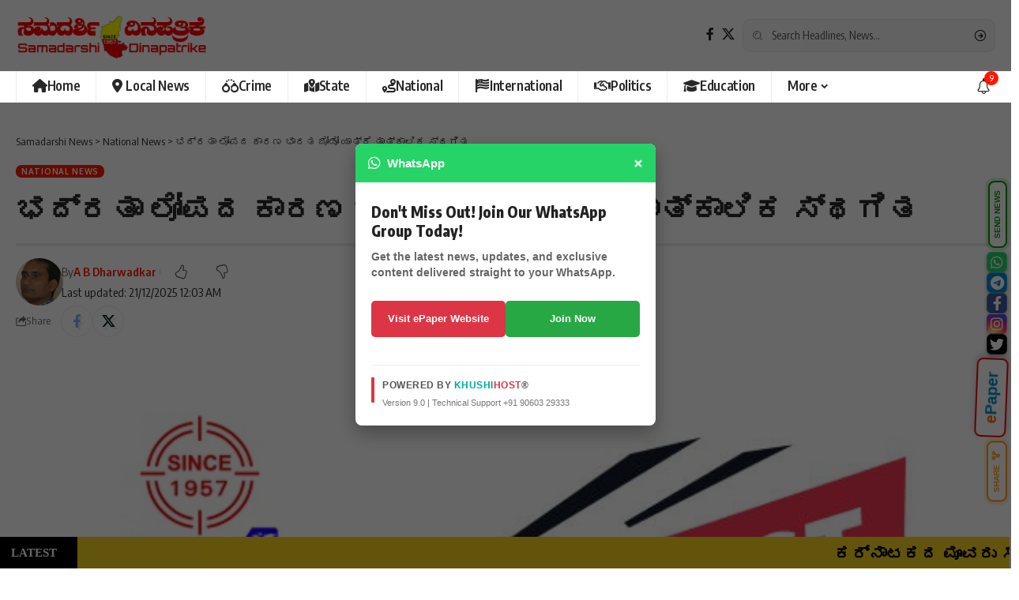

--- FILE ---
content_type: text/html; charset=UTF-8
request_url: https://samadarshi.net/bharat-jodo-yatra-temporarily-halted-due-to-security-lapse/
body_size: 59845
content:
<!DOCTYPE html>
<html lang="en-US">
<head>
    <meta charset="UTF-8" />
    <meta http-equiv="X-UA-Compatible" content="IE=edge" />
	<meta name="viewport" content="width=device-width, initial-scale=1.0" />
    <link rel="profile" href="https://gmpg.org/xfn/11" />
	<title>ಭದ್ರತಾ ಲೋಪದ ಕಾರಣ ಭಾರತ ಜೋಡೋ ಯಾತ್ರೆ ತಾತ್ಕಾಲಿಕ ಸ್ಥಗಿತ &#8211; Samadarshi News</title>
<meta name='robots' content='max-image-preview:large' />
			<link rel="preconnect" href="https://fonts.gstatic.com" crossorigin><link rel="preload" as="style" onload="this.onload=null;this.rel='stylesheet'" id="rb-preload-gfonts" href="https://fonts.googleapis.com/css?family=Oxygen%3A400%2C700%7CEncode+Sans+Condensed%3A400%2C500%2C600%2C700%2C800%7CRoboto:100,100italic,200,200italic,300,300italic,400,400italic,500,500italic,600,600italic,700,700italic,800,800italic,900,900italic%7CRoboto+Slab:100,100italic,200,200italic,300,300italic,400,400italic,500,500italic,600,600italic,700,700italic,800,800italic,900,900italic&amp;display=swap" crossorigin><noscript><link rel="stylesheet" href="https://fonts.googleapis.com/css?family=Oxygen%3A400%2C700%7CEncode+Sans+Condensed%3A400%2C500%2C600%2C700%2C800%7CRoboto:100,100italic,200,200italic,300,300italic,400,400italic,500,500italic,600,600italic,700,700italic,800,800italic,900,900italic%7CRoboto+Slab:100,100italic,200,200italic,300,300italic,400,400italic,500,500italic,600,600italic,700,700italic,800,800italic,900,900italic&amp;display=swap"></noscript><link rel="apple-touch-icon" href="https://samadarshi.net/wp-content/uploads/2025/12/72x.png"/>
					<meta name="msapplication-TileColor" content="#ffffff">
			<meta name="msapplication-TileImage" content="https://samadarshi.net/wp-content/uploads/2025/12/144x.png"/>
		<link rel='dns-prefetch' href='//stats.wp.com' />
<link rel="alternate" type="application/rss+xml" title="Samadarshi News &raquo; Feed" href="https://samadarshi.net/feed/" />
<meta name="description" content="ಜಮ್ಮು: ಜಮ್ಮು ಮತ್ತು ಕಾಶ್ಮೀರ ಪ್ರವೇಶಿಸಿರುವ ರಾಹುಲ್ ಗಾಂಧಿ ನೇತೃತ್ವದ ಭಾರತ ಜೋಡೋ ಯಾತ್ರೆ ಭದ್ರತಾ ಕಾರಣದಿಂದ ತಾತ್ಕಾಲಿಕವಾಗಿ ಸ್ಥಗಿತಗೊಳಿಸಲಾಯಿತು. ಕೇಂದ್ರಾಡಳಿತ ಸರ್ಕಾರ ಸೂಕ್ತ ಭದ್ರತೆ ನೀಡುವಲ್ಲಿ ವಿಫಲವಾಗಿದೆ ಎಂದು ಕಾಂಗ್ರೆಸ್ ಆರೋಪಿಸಿದೆ. ಶುಕ್ರವಾರ ಬೆಳಿಗ್ಗೆ ರಾಮ್‍ಬಾನ್ ಜಿಲ್ಲೆಯ ಕ್ವಾಜಿಗುಂಡ್‍ನಿಂದ ಭಾರತ್ ಜೋಡೋ ಯಾತ್ರೆ ಪುನರ್ ಆರಂಭವಾಗಿತ್ತು. ಆದರೆ ಭದ್ರತಾ ಲೋಪದಿಂದ ಬನಿಹಾಲ್‌ನ ಖಾಜಿಗುಂಡ ಸಮೀಪ ದಿಢೀರ್ ಸ್ಥಗಿತಗೊಂಡಿದೆ.ಈ ಕುರಿತು ಎಐಸಿಸಿ ಉಸ್ತುವಾರಿ ರಜನಿ ಪಾಟೀಲ ಅವರು ಟ್ವೀಟ್ ಮಾಡಿ, ಜಮ್ಮು-ಕಾಶ್ಮೀರ ಆಡಳಿತವು ರಾಹುಲ್"><link rel="alternate" title="oEmbed (JSON)" type="application/json+oembed" href="https://samadarshi.net/wp-json/oembed/1.0/embed?url=https%3A%2F%2Fsamadarshi.net%2Fbharat-jodo-yatra-temporarily-halted-due-to-security-lapse%2F" />
<link rel="alternate" title="oEmbed (XML)" type="text/xml+oembed" href="https://samadarshi.net/wp-json/oembed/1.0/embed?url=https%3A%2F%2Fsamadarshi.net%2Fbharat-jodo-yatra-temporarily-halted-due-to-security-lapse%2F&#038;format=xml" />
<link rel="alternate" type="application/rss+xml" title="Samadarshi News &raquo; Stories Feed" href="https://samadarshi.net/web-stories/feed/"><script type="application/ld+json">{
    "@context": "https://schema.org",
    "@type": "Organization",
    "legalName": "Samadarshi News",
    "url": "https://samadarshi.net/",
    "logo": "https://samadarshi.net/wp-content/uploads/2025/12/cropped-Samadarshi-Dinapatrike-1-1.png"
}</script>
<style id='wp-img-auto-sizes-contain-inline-css'>
img:is([sizes=auto i],[sizes^="auto," i]){contain-intrinsic-size:3000px 1500px}
/*# sourceURL=wp-img-auto-sizes-contain-inline-css */
</style>

<style id='wp-emoji-styles-inline-css'>

	img.wp-smiley, img.emoji {
		display: inline !important;
		border: none !important;
		box-shadow: none !important;
		height: 1em !important;
		width: 1em !important;
		margin: 0 0.07em !important;
		vertical-align: -0.1em !important;
		background: none !important;
		padding: 0 !important;
	}
/*# sourceURL=wp-emoji-styles-inline-css */
</style>
<link rel='stylesheet' id='wp-block-library-css' href='https://samadarshi.net/wp-includes/css/dist/block-library/style.min.css?ver=6.9' media='all' />
<style id='classic-theme-styles-inline-css'>
/*! This file is auto-generated */
.wp-block-button__link{color:#fff;background-color:#32373c;border-radius:9999px;box-shadow:none;text-decoration:none;padding:calc(.667em + 2px) calc(1.333em + 2px);font-size:1.125em}.wp-block-file__button{background:#32373c;color:#fff;text-decoration:none}
/*# sourceURL=/wp-includes/css/classic-themes.min.css */
</style>
<link rel='stylesheet' id='mediaelement-css' href='https://samadarshi.net/wp-includes/js/mediaelement/mediaelementplayer-legacy.min.css?ver=4.2.17' media='all' />
<link rel='stylesheet' id='wp-mediaelement-css' href='https://samadarshi.net/wp-includes/js/mediaelement/wp-mediaelement.min.css?ver=6.9' media='all' />
<style id='jetpack-sharing-buttons-style-inline-css'>
.jetpack-sharing-buttons__services-list{display:flex;flex-direction:row;flex-wrap:wrap;gap:0;list-style-type:none;margin:5px;padding:0}.jetpack-sharing-buttons__services-list.has-small-icon-size{font-size:12px}.jetpack-sharing-buttons__services-list.has-normal-icon-size{font-size:16px}.jetpack-sharing-buttons__services-list.has-large-icon-size{font-size:24px}.jetpack-sharing-buttons__services-list.has-huge-icon-size{font-size:36px}@media print{.jetpack-sharing-buttons__services-list{display:none!important}}.editor-styles-wrapper .wp-block-jetpack-sharing-buttons{gap:0;padding-inline-start:0}ul.jetpack-sharing-buttons__services-list.has-background{padding:1.25em 2.375em}
/*# sourceURL=https://samadarshi.net/usunserg/jetpack/_inc/blocks/sharing-buttons/view.css */
</style>
<style id='global-styles-inline-css'>
:root{--wp--preset--aspect-ratio--square: 1;--wp--preset--aspect-ratio--4-3: 4/3;--wp--preset--aspect-ratio--3-4: 3/4;--wp--preset--aspect-ratio--3-2: 3/2;--wp--preset--aspect-ratio--2-3: 2/3;--wp--preset--aspect-ratio--16-9: 16/9;--wp--preset--aspect-ratio--9-16: 9/16;--wp--preset--color--black: #000000;--wp--preset--color--cyan-bluish-gray: #abb8c3;--wp--preset--color--white: #ffffff;--wp--preset--color--pale-pink: #f78da7;--wp--preset--color--vivid-red: #cf2e2e;--wp--preset--color--luminous-vivid-orange: #ff6900;--wp--preset--color--luminous-vivid-amber: #fcb900;--wp--preset--color--light-green-cyan: #7bdcb5;--wp--preset--color--vivid-green-cyan: #00d084;--wp--preset--color--pale-cyan-blue: #8ed1fc;--wp--preset--color--vivid-cyan-blue: #0693e3;--wp--preset--color--vivid-purple: #9b51e0;--wp--preset--gradient--vivid-cyan-blue-to-vivid-purple: linear-gradient(135deg,rgb(6,147,227) 0%,rgb(155,81,224) 100%);--wp--preset--gradient--light-green-cyan-to-vivid-green-cyan: linear-gradient(135deg,rgb(122,220,180) 0%,rgb(0,208,130) 100%);--wp--preset--gradient--luminous-vivid-amber-to-luminous-vivid-orange: linear-gradient(135deg,rgb(252,185,0) 0%,rgb(255,105,0) 100%);--wp--preset--gradient--luminous-vivid-orange-to-vivid-red: linear-gradient(135deg,rgb(255,105,0) 0%,rgb(207,46,46) 100%);--wp--preset--gradient--very-light-gray-to-cyan-bluish-gray: linear-gradient(135deg,rgb(238,238,238) 0%,rgb(169,184,195) 100%);--wp--preset--gradient--cool-to-warm-spectrum: linear-gradient(135deg,rgb(74,234,220) 0%,rgb(151,120,209) 20%,rgb(207,42,186) 40%,rgb(238,44,130) 60%,rgb(251,105,98) 80%,rgb(254,248,76) 100%);--wp--preset--gradient--blush-light-purple: linear-gradient(135deg,rgb(255,206,236) 0%,rgb(152,150,240) 100%);--wp--preset--gradient--blush-bordeaux: linear-gradient(135deg,rgb(254,205,165) 0%,rgb(254,45,45) 50%,rgb(107,0,62) 100%);--wp--preset--gradient--luminous-dusk: linear-gradient(135deg,rgb(255,203,112) 0%,rgb(199,81,192) 50%,rgb(65,88,208) 100%);--wp--preset--gradient--pale-ocean: linear-gradient(135deg,rgb(255,245,203) 0%,rgb(182,227,212) 50%,rgb(51,167,181) 100%);--wp--preset--gradient--electric-grass: linear-gradient(135deg,rgb(202,248,128) 0%,rgb(113,206,126) 100%);--wp--preset--gradient--midnight: linear-gradient(135deg,rgb(2,3,129) 0%,rgb(40,116,252) 100%);--wp--preset--font-size--small: 13px;--wp--preset--font-size--medium: 20px;--wp--preset--font-size--large: 36px;--wp--preset--font-size--x-large: 42px;--wp--preset--spacing--20: 0.44rem;--wp--preset--spacing--30: 0.67rem;--wp--preset--spacing--40: 1rem;--wp--preset--spacing--50: 1.5rem;--wp--preset--spacing--60: 2.25rem;--wp--preset--spacing--70: 3.38rem;--wp--preset--spacing--80: 5.06rem;--wp--preset--shadow--natural: 6px 6px 9px rgba(0, 0, 0, 0.2);--wp--preset--shadow--deep: 12px 12px 50px rgba(0, 0, 0, 0.4);--wp--preset--shadow--sharp: 6px 6px 0px rgba(0, 0, 0, 0.2);--wp--preset--shadow--outlined: 6px 6px 0px -3px rgb(255, 255, 255), 6px 6px rgb(0, 0, 0);--wp--preset--shadow--crisp: 6px 6px 0px rgb(0, 0, 0);}:where(.is-layout-flex){gap: 0.5em;}:where(.is-layout-grid){gap: 0.5em;}body .is-layout-flex{display: flex;}.is-layout-flex{flex-wrap: wrap;align-items: center;}.is-layout-flex > :is(*, div){margin: 0;}body .is-layout-grid{display: grid;}.is-layout-grid > :is(*, div){margin: 0;}:where(.wp-block-columns.is-layout-flex){gap: 2em;}:where(.wp-block-columns.is-layout-grid){gap: 2em;}:where(.wp-block-post-template.is-layout-flex){gap: 1.25em;}:where(.wp-block-post-template.is-layout-grid){gap: 1.25em;}.has-black-color{color: var(--wp--preset--color--black) !important;}.has-cyan-bluish-gray-color{color: var(--wp--preset--color--cyan-bluish-gray) !important;}.has-white-color{color: var(--wp--preset--color--white) !important;}.has-pale-pink-color{color: var(--wp--preset--color--pale-pink) !important;}.has-vivid-red-color{color: var(--wp--preset--color--vivid-red) !important;}.has-luminous-vivid-orange-color{color: var(--wp--preset--color--luminous-vivid-orange) !important;}.has-luminous-vivid-amber-color{color: var(--wp--preset--color--luminous-vivid-amber) !important;}.has-light-green-cyan-color{color: var(--wp--preset--color--light-green-cyan) !important;}.has-vivid-green-cyan-color{color: var(--wp--preset--color--vivid-green-cyan) !important;}.has-pale-cyan-blue-color{color: var(--wp--preset--color--pale-cyan-blue) !important;}.has-vivid-cyan-blue-color{color: var(--wp--preset--color--vivid-cyan-blue) !important;}.has-vivid-purple-color{color: var(--wp--preset--color--vivid-purple) !important;}.has-black-background-color{background-color: var(--wp--preset--color--black) !important;}.has-cyan-bluish-gray-background-color{background-color: var(--wp--preset--color--cyan-bluish-gray) !important;}.has-white-background-color{background-color: var(--wp--preset--color--white) !important;}.has-pale-pink-background-color{background-color: var(--wp--preset--color--pale-pink) !important;}.has-vivid-red-background-color{background-color: var(--wp--preset--color--vivid-red) !important;}.has-luminous-vivid-orange-background-color{background-color: var(--wp--preset--color--luminous-vivid-orange) !important;}.has-luminous-vivid-amber-background-color{background-color: var(--wp--preset--color--luminous-vivid-amber) !important;}.has-light-green-cyan-background-color{background-color: var(--wp--preset--color--light-green-cyan) !important;}.has-vivid-green-cyan-background-color{background-color: var(--wp--preset--color--vivid-green-cyan) !important;}.has-pale-cyan-blue-background-color{background-color: var(--wp--preset--color--pale-cyan-blue) !important;}.has-vivid-cyan-blue-background-color{background-color: var(--wp--preset--color--vivid-cyan-blue) !important;}.has-vivid-purple-background-color{background-color: var(--wp--preset--color--vivid-purple) !important;}.has-black-border-color{border-color: var(--wp--preset--color--black) !important;}.has-cyan-bluish-gray-border-color{border-color: var(--wp--preset--color--cyan-bluish-gray) !important;}.has-white-border-color{border-color: var(--wp--preset--color--white) !important;}.has-pale-pink-border-color{border-color: var(--wp--preset--color--pale-pink) !important;}.has-vivid-red-border-color{border-color: var(--wp--preset--color--vivid-red) !important;}.has-luminous-vivid-orange-border-color{border-color: var(--wp--preset--color--luminous-vivid-orange) !important;}.has-luminous-vivid-amber-border-color{border-color: var(--wp--preset--color--luminous-vivid-amber) !important;}.has-light-green-cyan-border-color{border-color: var(--wp--preset--color--light-green-cyan) !important;}.has-vivid-green-cyan-border-color{border-color: var(--wp--preset--color--vivid-green-cyan) !important;}.has-pale-cyan-blue-border-color{border-color: var(--wp--preset--color--pale-cyan-blue) !important;}.has-vivid-cyan-blue-border-color{border-color: var(--wp--preset--color--vivid-cyan-blue) !important;}.has-vivid-purple-border-color{border-color: var(--wp--preset--color--vivid-purple) !important;}.has-vivid-cyan-blue-to-vivid-purple-gradient-background{background: var(--wp--preset--gradient--vivid-cyan-blue-to-vivid-purple) !important;}.has-light-green-cyan-to-vivid-green-cyan-gradient-background{background: var(--wp--preset--gradient--light-green-cyan-to-vivid-green-cyan) !important;}.has-luminous-vivid-amber-to-luminous-vivid-orange-gradient-background{background: var(--wp--preset--gradient--luminous-vivid-amber-to-luminous-vivid-orange) !important;}.has-luminous-vivid-orange-to-vivid-red-gradient-background{background: var(--wp--preset--gradient--luminous-vivid-orange-to-vivid-red) !important;}.has-very-light-gray-to-cyan-bluish-gray-gradient-background{background: var(--wp--preset--gradient--very-light-gray-to-cyan-bluish-gray) !important;}.has-cool-to-warm-spectrum-gradient-background{background: var(--wp--preset--gradient--cool-to-warm-spectrum) !important;}.has-blush-light-purple-gradient-background{background: var(--wp--preset--gradient--blush-light-purple) !important;}.has-blush-bordeaux-gradient-background{background: var(--wp--preset--gradient--blush-bordeaux) !important;}.has-luminous-dusk-gradient-background{background: var(--wp--preset--gradient--luminous-dusk) !important;}.has-pale-ocean-gradient-background{background: var(--wp--preset--gradient--pale-ocean) !important;}.has-electric-grass-gradient-background{background: var(--wp--preset--gradient--electric-grass) !important;}.has-midnight-gradient-background{background: var(--wp--preset--gradient--midnight) !important;}.has-small-font-size{font-size: var(--wp--preset--font-size--small) !important;}.has-medium-font-size{font-size: var(--wp--preset--font-size--medium) !important;}.has-large-font-size{font-size: var(--wp--preset--font-size--large) !important;}.has-x-large-font-size{font-size: var(--wp--preset--font-size--x-large) !important;}
:where(.wp-block-post-template.is-layout-flex){gap: 1.25em;}:where(.wp-block-post-template.is-layout-grid){gap: 1.25em;}
:where(.wp-block-term-template.is-layout-flex){gap: 1.25em;}:where(.wp-block-term-template.is-layout-grid){gap: 1.25em;}
:where(.wp-block-columns.is-layout-flex){gap: 2em;}:where(.wp-block-columns.is-layout-grid){gap: 2em;}
:root :where(.wp-block-pullquote){font-size: 1.5em;line-height: 1.6;}
/*# sourceURL=global-styles-inline-css */
</style>
<link rel='stylesheet' id='foxiz-elements-css' href='https://samadarshi.net/usunserg/foxiz-core/lib/foxiz-elements/public/style.css?ver=2.0' media='all' />
<link rel='stylesheet' id='elementor-icons-css' href='https://samadarshi.net/usunserg/elementor/assets/lib/eicons/css/elementor-icons.min.css?ver=5.46.0' media='all' />
<link rel='stylesheet' id='elementor-frontend-css' href='https://samadarshi.net/usunserg/elementor/assets/css/frontend.min.css?ver=3.34.2' media='all' />
<link rel='stylesheet' id='elementor-post-2683-css' href='https://samadarshi.net/wp-content/uploads/elementor/css/post-2683.css?ver=1769082952' media='all' />
<link rel='stylesheet' id='elementor-post-1920-css' href='https://samadarshi.net/wp-content/uploads/elementor/css/post-1920.css?ver=1769082952' media='all' />
<link rel='stylesheet' id='elementor-post-1877-css' href='https://samadarshi.net/wp-content/uploads/elementor/css/post-1877.css?ver=1769082952' media='all' />

<link rel='stylesheet' id='font-awesome-css' href='https://samadarshi.net/wp-content/themes/khushihost%20v2.5.5/assets/css/font-awesome.css?ver=6.1.1' media='all' />
<link rel='stylesheet' id='foxiz-main-css' href='https://samadarshi.net/wp-content/themes/khushihost%20v2.5.5/assets/css/main.css?ver=2.5.5' media='all' />
<style id='foxiz-main-inline-css'>
:root {--g-color :#ff1800;--g-color-90 :#ff1800e6;}[data-theme="dark"], .light-scheme {--dark-accent :#171a22;--dark-accent-90 :#171a22e6;--dark-accent-0 :#171a2200;}[data-theme="dark"].is-hd-4 {--nav-bg: #191c20;--nav-bg-from: #191c20;--nav-bg-to: #191c20;}[data-theme="dark"].is-hd-5, [data-theme="dark"].is-hd-5:not(.sticky-on) {--nav-bg: #191c20;--nav-bg-from: #191c20;--nav-bg-to: #191c20;}:root {--round-3 :7px;--round-5 :10px;--round-7 :15px;--hyperlink-line-color :var(--g-color);--s10-feat-ratio :45%;--s11-feat-ratio :45%;--login-popup-w : 350px;}.search-header:before { background-repeat : no-repeat;background-size : cover;background-image : url(https://foxiz.themeruby.com/justforyou/wp-content/uploads/2023/04/bg-s.png);background-attachment : scroll;background-position : center center;}[data-theme="dark"] .search-header:before { background-repeat : no-repeat;background-size : cover;background-attachment : scroll;background-position : center center;}#amp-mobile-version-switcher { display: none; }.search-icon-svg { -webkit-mask-image: url(https://samadarshi.net/wp-content/uploads/2023/04/search.svg);mask-image: url(https://samadarshi.net/wp-content/uploads/2023/04/search.svg); }
/*# sourceURL=foxiz-main-inline-css */
</style>
<link rel='stylesheet' id='foxiz-print-css' href='https://samadarshi.net/wp-content/themes/khushihost%20v2.5.5/assets/css/print.css?ver=2.5.5' media='all' />
<link rel='stylesheet' id='foxiz-style-css' href='https://samadarshi.net/wp-content/themes/khushihost%20v2.5.5/style.css?ver=2.5.5' media='all' />


<script src="https://samadarshi.net/wp-includes/js/jquery/jquery.min.js?ver=3.7.1" id="jquery-core-js"></script>
<script src="https://samadarshi.net/wp-includes/js/jquery/jquery-migrate.min.js?ver=3.4.1" id="jquery-migrate-js"></script>
<script id="ntb_js_into_anims-js-extra">
var ntb_i_ls = [];
//# sourceURL=ntb_js_into_anims-js-extra
</script>
<link rel="preload" href="https://samadarshi.net/wp-content/themes/khushihost%20v2.5.5/assets/fonts/icons.woff2?ver=2.5.0" as="font" type="font/woff2" crossorigin="anonymous"> <link rel="preload" href="https://samadarshi.net/wp-content/themes/khushihost%20v2.5.5/assets/fonts/fa-brands-400.woff2" as="font" type="font/woff2" crossorigin="anonymous"> <link rel="preload" href="https://samadarshi.net/wp-content/themes/khushihost%20v2.5.5/assets/fonts/fa-regular-400.woff2" as="font" type="font/woff2" crossorigin="anonymous"> <link rel="https://api.w.org/" href="https://samadarshi.net/wp-json/" /><link rel="alternate" title="JSON" type="application/json" href="https://samadarshi.net/wp-json/wp/v2/posts/10387" /><link rel="EditURI" type="application/rsd+xml" title="RSD" href="https://samadarshi.net/xmlrpc.php?rsd" />
<meta name="generator" content="WordPress 6.9" />
<link rel="canonical" href="https://samadarshi.net/bharat-jodo-yatra-temporarily-halted-due-to-security-lapse/" />
<link rel='shortlink' href='https://wp.me/p8XJyM-2Hx' />

        <style>
		@font-face {
        font-family: DroidKufi_Ben;
        src: url(https://samadarshi.net/usunserg/news-ticker-benaceur/font/DroidKufi-Regular.eot);
        src: url(https://samadarshi.net/usunserg/news-ticker-benaceur/font/DroidKufi-Regular.eot?#iefix) format("embedded-opentype"),
        url(https://samadarshi.net/usunserg/news-ticker-benaceur/font/droidkufi-regular.ttf) format("truetype"),
		url(https://samadarshi.net/usunserg/news-ticker-benaceur/font/droidkufi-regular.woff2) format("woff2"),
	    url(https://samadarshi.net/usunserg/news-ticker-benaceur/font/droidkufi-regular.woff) format("woff");
        }
        </style>
		<style>#ntbne_five, #ntbne_five_ie8, #ntbne2, #scroll-ntb {display: none;}</style>
<style type="text/css">
.n_t_ntb_bimg {display: none;}

.n_t_ntb_bimg {
margin:0 10px;
}
.n_t_ntb_bimg span {display:inline-block; vertical-align:middle;}

.ntb_img_post_t_scrollntb::before {
content:"";
}

.ntb_img_post_t_scrollntb {
margin:0 2px 0 5px;
}


@media only screen and (max-width: 782px) {
	.n_t_ntb_b .n_t_ntb_b-name {display:none;}
	
	#ntbne_five_c { 
	padding-right:5px;
	}
	
}

	.n_t_ntb_b {
		font-size:22px;
		font-weight:bold;
		width:100%;
    	opacity:1;
		overflow:hidden;
		position:relative;	
	}
	#scroll-ntb {
        		color:#000000;
	}
	#scroll-ntb a {
		color:#000000;
		text-decoration: none;
	   -webkit-transition: all 0.5s ease-out;
	   -moz-transition: all 0.5s ease-out;
	   -o-transition: all 0.5s ease-out;
	    transition: all 0.5s ease-out;
	}
	#scroll-ntb a:hover {
		color:#0044ff;
		text-decoration: none;
	   -webkit-transition: all 0.5s ease-out;
	   -moz-transition: all 0.5s ease-out;
	   -o-transition: all 0.5s ease-out;
	    transition: all 0.5s ease-out;
		}
		
	.n_t_ntb_b-name {
		color:#ffffff;
		background-color:#000000;
    	font-size:20px;
		float:left;
		height:44px;
		text-align:center;
		    	line-height:44px;
		
	

	}
    @-webkit-keyframes pulsateNTB
    {
	0%   { color: #ddd; text-shadow: 0 -1px 0 #000; }
	50%  { color: #fff; text-shadow: 0 -1px 0 #444, 0 0 5px #ffd, 0 0 8px #fff; }
	100% { color: #ddd; text-shadow: 0 -1px 0 #000; }
    }
    @keyframes pulsateNTB
    {
	0%   { color: #ddd; text-shadow: 0 -1px 0 #000; }
	50%  { color: #fff; text-shadow: 0 -1px 0 #444, 0 0 5px #ffd, 0 0 8px #fff; }
	100% { color: #ddd; text-shadow: 0 -1px 0 #000; }
    }

	#scroll-ntb div {
		margin-top:px;
        margin-bottom:;
	}

/* for limarquee
.str_wrap {
	overflow:hidden;
	width:100%;
	position:relative;
	white-space:nowrap;
}

.str_move { 
	white-space:nowrap;
	position:absolute; 
}
.str_vertical .str_move,
.str_down .str_move {
	white-space:normal;
	width:100%;
}
*/

	.n_t_ntb_b, #scroll-ntb, #ntbne_five_c {
    	height:44px;
	    line-height:44px;
	}

@media only screen and (min-width: 782px) {
	#ntbne_five_c {
	padding-right:5px;
	}
}

@media only screen and (max-width: 782px) {
		.n_t_ntb_b, #scroll-ntb, #ntbne_five_c {
    	height:46px;
	    line-height:46px;
	}
	}
</style>
<style>
	.n_t_ntb_b, .news-ticker-ntb, .news_ticker_ntb_ie8 {
	margin:0px 0px 0px 0px;
	box-sizing: border-box;
    -webkit-box-sizing: border-box;
	border-left:0px solid #f00000;
	border-right:0px solid #f00000;
    border-radius:1px;
	text-shadow: none;
    }
	
	#ntbne_five_c, #ntbne_five_c_ie8 {
	border-top:0px solid #f00000;
	border-bottom:2px solid #f00000;
    box-sizing: border-box;
    -webkit-box-sizing: border-box;	
	position: relative;
		margin: 0;
	}
	
	.news-ticker-ntb ul, .news_ticker_ntb_ie8 ul {
	padding: 0px;
	margin: 0px;
	}
	
	
	#ntb--title, .n_t_ntb_b-name, #ntb--title_ie8 {
	    font-family:Verdana, DroidKufi_Ben, Arial; 
        box-sizing: border-box;
        -webkit-box-sizing: border-box;	
    	height:44px;
		line-height:42px;
	    margin-top: 0px;
	    	    margin-right: 1px;
	    		margin-left: 0px;
	    border-top:0px solid #ffffff;
	    border-bottom:0px solid #ffffff;
	    border-left:0px solid #ffffff;
	    border-right:0px solid #ffffff;
		width: 100px;
	}
	
	.news-ticker-ntb, .news_ticker_ntb_ie8 {
	    		direction:ltr;
	    		text-align:left;
	}

    @media only screen and (min-width: 782px) {
    .news-ticker-ntb, .n_t_ntb_b {letter-spacing: normal;}
	}
	
.ntb_ellip {
  display: block;
  height: 100%;
}

.ntb_ellip-line {
  text-overflow: ellipsis;
  white-space: nowrap;
  word-wrap: normal;
  max-width: 100%;
}

.ntb_ellip,
.ntb_ellip-line {
  position: relative;
  overflow: hidden;
}

    @media only screen and (max-width: 782px) {
		
    	
	#ntbne2 ul, #ntbne_five_c {
		padding-left: 5px;
		}
	
	#ntbne_five, #ntbne2 ul, #ntbne_five_c {
	padding-top: 0px;
	padding-bottom: 0px;
	margin-top: 0px;
	margin-bottom: 0px;
	margin-left: 0px;
	}
	
	.news-ticker-ntb, .ticker-content, .n_t_ntb_b {
	font-size:15px;
	}
		}

	
		
		
	#next-button-ntb:before,#next-button-ntb_ie8:before {content: "\003E";}
	#prev-button-ntb:before,#prev-button-ntb_ie8:before {content: "\003C";}
    	
		
	#next-button-ntb:before, #next-button-ntb_ie8:before, #prev-button-ntb:before, #prev-button-ntb_ie8:before {
	font-family: Verdana, Tahoma;	
	font-weight: normal;
	}
	
    #next-button-ntb, #prev-button-ntb, #next-button-ntb_ie8, #prev-button-ntb_ie8 {
    position:absolute;
	z-index: 99;
    cursor:pointer;
    -webkit-transition: opacity 1s ease-in-out;
    -moz-transition: opacity 0.3s ease-in-out;
    -ms-transition: opacity 0.3s ease-in-out;
    -o-transition: opacity 0.3s ease-in-out;
    transition: opacity 0.3s ease-in-out; 
	filter: alpha(opacity=70);
    opacity: 0.7;
	top:0px;
	margin-top:0px;
    font-size:26px;
	color:#8f8f8f;
	}
	
	#next-button-ntb, #next-button-ntb_ie8 {right: 10px;} #prev-button-ntb, #prev-button-ntb_ie8 {right: 34px;}	
    #next-button-ntb:hover, #prev-button-ntb:hover, #next-button-ntb_ie8:hover, #prev-button-ntb_ie8:hover {
    filter: alpha(opacity=100);
    opacity: 1;
	}
	
	.n_t_ntb_b a, .news-ticker-ntb a, .news_ticker_ntb_ie8 a, .ntb_ellip {
	font-family:Verdana, DroidKufi_Ben, Arial; 
	text-decoration:none; 
	}
	
    .news-ticker-ntb, .news_ticker_ntb_ie8, .n_t_ntb_b a, .news-ticker-ntb a, .news_ticker_ntb_ie8 a, #ntb--title, .n_t_ntb_b-name, #ntb--title_ie8 {
	font-weight:bold;
	}

    .n_t_ntb_b, .news-ticker-ntb {background-color:#f7d320;}   
	#ntbne_five li, #ntbne_five_ie8 li, #ntbne_five, #ntbne_five_ie8 {
    	height:43px;
		line-height:43px;
	}
	#next-button-ntb, #prev-button-ntb, #prev-button-ntb_ie8 {
		line-height:41px;
	}
	    @media only screen and (max-width: 782px) {
		
	#ntbne_five li, #ntbne_five {
    	height:45px;
		line-height:45px;
	}
	#next-button-ntb, #prev-button-ntb {
		line-height:43px;
	}
	
	}
    	.n_t_ntb_b a, .news-ticker-ntb a, .news_ticker_ntb_ie8 a {
		display:block !important;
		border: none;
	}
</style>



<!--[if lt IE 9]>
<style>
    .n_t_ntb_b, .news-ticker-ntb, #next-button-ntb_ie8,#prev-button-ntb_ie8 {display:none;}

		

	#ntbne_five_ie8 {
		margin-left: 0;
		display:block;
	    color:#bebebe;
	}
	#ntbne_five_ie8 li {
		list-style: none;
		margin-top:0px;
		display: block;
	}
	.news_ticker_ntb_ie8 ul a {
	    color:#000000;
		text-decoration: none;
	}
	
	.news_ticker_ntb_ie8, #ntbne_five_ie8_c {
    	height:44px;
	    line-height:44px;
	}

	#ntbne_five_ie8 {
    	height:44px;
	}
	#ntbne_five_ie8 li {
		overflow-y: hidden;
		list-style: none;
		margin-top:0px;
		display: block;
    	height:44px;
	    line-height:44px;
	}
	.news_ticker_ntb_ie8 {
	    line-height:44px;
	}
	.news_ticker_ntb_ie8 ul {
		overflow-y: hidden;
	}

	.news_ticker_ntb_ie8 ul a:hover {
		color:#0044ff;
		text-decoration: none;
	   -webkit-transition: all 0.5s ease-out;
	   -moz-transition: all 0.5s ease-out;
	   -o-transition: all 0.5s ease-out;
	    transition: all 0.5s ease-out;
	}

	#ntb--title_ie8 {
        z-index: 2;
		color:#ffffff;
		background-color:#000000;
    	font-size:20px;
		display:block;
		float:left;
		height:44px;
		text-align:center;
		    	line-height:44px;
		
	

	}
    @-webkit-keyframes pulsateNTB
    {
	0%   { color: #ddd; text-shadow: 0 -1px 0 #000; }
	50%  { color: #fff; text-shadow: 0 -1px 0 #444, 0 0 5px #ffd, 0 0 8px #fff; }
	100% { color: #ddd; text-shadow: 0 -1px 0 #000; }
    }
    @keyframes pulsateNTB
    {
	0%   { color: #ddd; text-shadow: 0 -1px 0 #000; }
	50%  { color: #fff; text-shadow: 0 -1px 0 #444, 0 0 5px #ffd, 0 0 8px #fff; }
	100% { color: #ddd; text-shadow: 0 -1px 0 #000; }
    }
	
	.news_ticker_ntb_ie8 {
	font-family:Verdana, DroidKufi_Ben, Arial;
	font-size:22px;
	font-weight:bold;
	width:100%;
	opacity:1;
	position:relative;
    overflow: hidden;
	}
	
    .news_ticker_ntb_ie8 ul {
	margin-top: 0px; 
	margin-bottom: 0px;
	}
	
	.ntbne_old_browser_ie8 {
	padding:0 6px;
	background: yellow;	
	color: red;	
	}
	
</style>

<div class="news_ticker_ntb_ie8">
		 	 
		 <span id="ntb--title_ie8">Latest news</span>
		 				<a title="next" href="#"><div id="next-button-ntb_ie8"></div></a>
				<a title="prev" href="#"><div id="prev-button-ntb_ie8"></div></a>
							
					
				<ul id="ntbne_five_ie8" >
				<span class="n_t_ntb_bimg"><span><span class="ntb_img_post_t_scrollntb"></span></span><span><a href="#" title="">
                <p class="ntbne_old_browser_ie8">Your browser is an old version, that's not compatible with this news ticker, update it!</p>
				</a></span></span>                </ul>
</div>

<![endif]-->
<style>#ntbne_five, #ntbne_five_ie8, #scroll-ntb {display: inherit;}</style>	<style>img#wpstats{display:none}</style>
		<meta name="generator" content="Elementor 3.34.2; features: additional_custom_breakpoints; settings: css_print_method-external, google_font-enabled, font_display-swap">
<script type="application/ld+json">{
    "@context": "https://schema.org",
    "@type": "WebSite",
    "@id": "https://samadarshi.net/#website",
    "url": "https://samadarshi.net/",
    "name": "Samadarshi News",
    "potentialAction": {
        "@type": "SearchAction",
        "target": "https://samadarshi.net/?s={search_term_string}",
        "query-input": "required name=search_term_string"
    }
}</script>
			<style>
				.e-con.e-parent:nth-of-type(n+4):not(.e-lazyloaded):not(.e-no-lazyload),
				.e-con.e-parent:nth-of-type(n+4):not(.e-lazyloaded):not(.e-no-lazyload) * {
					background-image: none !important;
				}
				@media screen and (max-height: 1024px) {
					.e-con.e-parent:nth-of-type(n+3):not(.e-lazyloaded):not(.e-no-lazyload),
					.e-con.e-parent:nth-of-type(n+3):not(.e-lazyloaded):not(.e-no-lazyload) * {
						background-image: none !important;
					}
				}
				@media screen and (max-height: 640px) {
					.e-con.e-parent:nth-of-type(n+2):not(.e-lazyloaded):not(.e-no-lazyload),
					.e-con.e-parent:nth-of-type(n+2):not(.e-lazyloaded):not(.e-no-lazyload) * {
						background-image: none !important;
					}
				}
			</style>
			
<!-- Jetpack Open Graph Tags -->
<meta property="og:type" content="article" />
<meta property="og:title" content="ಭದ್ರತಾ ಲೋಪದ ಕಾರಣ ಭಾರತ ಜೋಡೋ ಯಾತ್ರೆ ತಾತ್ಕಾಲಿಕ ಸ್ಥಗಿತ" />
<meta property="og:url" content="https://samadarshi.net/bharat-jodo-yatra-temporarily-halted-due-to-security-lapse/" />
<meta property="og:description" content="ಜಮ್ಮು: ಜಮ್ಮು ಮತ್ತು ಕಾಶ್ಮೀರ ಪ್ರವೇಶಿಸಿರುವ ರಾಹುಲ್ ಗಾಂಧಿ ನೇತೃತ್ವದ ಭಾರತ ಜೋಡೋ ಯಾತ್ರೆ ಭದ್ರತಾ ಕಾರಣದಿಂದ ತಾತ್ಕಾಲಿಕವಾಗಿ ಸ್ಥಗಿತಗೊಳಿಸಲಾಯಿತು. ಕೇಂದ್ರಾಡಳಿತ ಸರ್ಕಾರ ಸೂಕ್ತ ಭದ್ರತೆ ನೀಡುವಲ್ಲಿ ವಿಫಲವಾಗಿದೆ ಎಂದು ಕಾಂಗ್ರೆಸ್ ಆ…" />
<meta property="article:published_time" content="2023-01-27T15:50:20+00:00" />
<meta property="article:modified_time" content="2025-12-20T18:33:48+00:00" />
<meta property="og:site_name" content="Samadarshi News" />
<meta property="og:image" content="https://samadarshi.net/wp-content/uploads/2025/12/samadarshi.jpg" />
<meta property="og:image:width" content="612" />
<meta property="og:image:height" content="408" />
<meta property="og:image:alt" content="" />
<meta property="og:locale" content="en_US" />
<meta name="twitter:text:title" content="ಭದ್ರತಾ ಲೋಪದ ಕಾರಣ ಭಾರತ ಜೋಡೋ ಯಾತ್ರೆ ತಾತ್ಕಾಲಿಕ ಸ್ಥಗಿತ" />
<meta name="twitter:image" content="https://samadarshi.net/wp-content/uploads/2025/12/samadarshi.jpg?w=640" />
<meta name="twitter:card" content="summary_large_image" />

<!-- End Jetpack Open Graph Tags -->
<style></style><script type="application/ld+json">{
    "@context": "https://schema.org",
    "@type": "Article",
    "headline": "\u0cad\u0ca6\u0ccd\u0cb0\u0ca4\u0cbe \u0cb2\u0ccb\u0caa\u0ca6 \u0c95\u0cbe\u0cb0\u0ca3 \u0cad\u0cbe\u0cb0\u0ca4 \u0c9c\u0ccb\u0ca1\u0ccb \u0caf\u0cbe\u0ca4\u0ccd\u0cb0\u0cc6 \u0ca4\u0cbe\u0ca4\u0ccd\u0c95\u0cbe\u0cb2\u0cbf\u0c95 \u0cb8\u0ccd\u0ca5\u0c97\u0cbf\u0ca4",
    "description": "\u0c9c\u0cae\u0ccd\u0cae\u0cc1:\u00a0\u0c9c\u0cae\u0ccd\u0cae\u0cc1 \u0cae\u0ca4\u0ccd\u0ca4\u0cc1 \u0c95\u0cbe\u0cb6\u0ccd\u0cae\u0cc0\u0cb0 \u0caa\u0ccd\u0cb0\u0cb5\u0cc7\u0cb6\u0cbf\u0cb8\u0cbf\u0cb0\u0cc1\u0cb5 \u0cb0\u0cbe\u0cb9\u0cc1\u0cb2\u0ccd \u0c97\u0cbe\u0c82\u0ca7\u0cbf \u0ca8\u0cc7\u0ca4\u0cc3\u0ca4\u0ccd\u0cb5\u0ca6 \u0cad\u0cbe\u0cb0\u0ca4 \u0c9c\u0ccb\u0ca1\u0ccb \u0caf\u0cbe\u0ca4\u0ccd\u0cb0\u0cc6 \u0cad\u0ca6\u0ccd\u0cb0\u0ca4\u0cbe \u0c95\u0cbe\u0cb0\u0ca3\u0ca6\u0cbf\u0c82\u0ca6 \u0ca4\u0cbe\u0ca4\u0ccd\u0c95\u0cbe\u0cb2\u0cbf\u0c95\u0cb5\u0cbe\u0c97\u0cbf \u0cb8\u0ccd\u0ca5\u0c97\u0cbf\u0ca4\u0c97\u0cca\u0cb3\u0cbf\u0cb8\u0cb2\u0cbe\u0caf\u0cbf\u0ca4\u0cc1. \u0c95\u0cc7\u0c82\u0ca6\u0ccd\u0cb0\u0cbe\u0ca1\u0cb3\u0cbf\u0ca4 \u0cb8\u0cb0\u0ccd\u0c95\u0cbe\u0cb0 \u0cb8\u0cc2\u0c95\u0ccd\u0ca4 \u0cad\u0ca6\u0ccd\u0cb0\u0ca4\u0cc6 \u0ca8\u0cc0\u0ca1\u0cc1\u0cb5\u0cb2\u0ccd\u0cb2\u0cbf \u0cb5\u0cbf\u0cab\u0cb2\u0cb5\u0cbe\u0c97\u0cbf\u0ca6\u0cc6 \u0c8e\u0c82\u0ca6\u0cc1 \u0c95\u0cbe\u0c82\u0c97\u0ccd\u0cb0\u0cc6\u0cb8\u0ccd \u0c86\u0cb0\u0ccb\u0caa\u0cbf\u0cb8\u0cbf\u0ca6\u0cc6. \u0cb6\u0cc1\u0c95\u0ccd\u0cb0\u0cb5\u0cbe\u0cb0 \u0cac\u0cc6\u0cb3\u0cbf\u0c97\u0ccd\u0c97\u0cc6 \u0cb0\u0cbe\u0cae\u0ccd\u200d\u0cac\u0cbe\u0ca8\u0ccd \u0c9c\u0cbf\u0cb2\u0ccd\u0cb2\u0cc6\u0caf \u0c95\u0ccd\u0cb5\u0cbe\u0c9c\u0cbf\u0c97\u0cc1\u0c82\u0ca1\u0ccd\u200d\u0ca8\u0cbf\u0c82\u0ca6 \u0cad\u0cbe\u0cb0\u0ca4\u0ccd \u0c9c\u0ccb\u0ca1\u0ccb \u0caf\u0cbe\u0ca4\u0ccd\u0cb0\u0cc6 \u0caa\u0cc1\u0ca8\u0cb0\u0ccd \u0c86\u0cb0\u0c82\u0cad\u0cb5\u0cbe\u0c97\u0cbf\u0ca4\u0ccd\u0ca4\u0cc1. \u0c86\u0ca6\u0cb0\u0cc6 \u0cad\u0ca6\u0ccd\u0cb0\u0ca4\u0cbe \u0cb2\u0ccb\u0caa\u0ca6\u0cbf\u0c82\u0ca6 \u0cac\u0ca8\u0cbf\u0cb9\u0cbe\u0cb2\u0ccd\u200c\u0ca8 \u0c96\u0cbe\u0c9c\u0cbf\u0c97\u0cc1\u0c82\u0ca1 \u0cb8\u0cae\u0cc0\u0caa \u0ca6\u0cbf\u0ca2\u0cc0\u0cb0\u0ccd \u0cb8\u0ccd\u0ca5\u0c97\u0cbf\u0ca4\u0c97\u0cca\u0c82\u0ca1\u0cbf\u0ca6\u0cc6.\u0c88 \u0c95\u0cc1\u0cb0\u0cbf\u0ca4\u0cc1 \u0c8e\u0c90\u0cb8\u0cbf\u0cb8\u0cbf \u0c89\u0cb8\u0ccd\u0ca4\u0cc1\u0cb5\u0cbe\u0cb0\u0cbf \u0cb0\u0c9c\u0ca8\u0cbf \u0caa\u0cbe\u0c9f\u0cc0\u0cb2 \u0c85\u0cb5\u0cb0\u0cc1 \u0c9f\u0ccd\u0cb5\u0cc0\u0c9f\u0ccd \u0cae\u0cbe\u0ca1\u0cbf, \u0c9c\u0cae\u0ccd\u0cae\u0cc1-\u0c95\u0cbe\u0cb6\u0ccd\u0cae\u0cc0\u0cb0 \u0c86\u0ca1\u0cb3\u0cbf\u0ca4\u0cb5\u0cc1 \u0cb0\u0cbe\u0cb9\u0cc1\u0cb2\u0ccd",
    "mainEntityOfPage": {
        "@type": "WebPage",
        "@id": "https://samadarshi.net/bharat-jodo-yatra-temporarily-halted-due-to-security-lapse/"
    },
    "author": {
        "@type": "Person",
        "name": "A B Dharwadkar",
        "url": "https://samadarshi.net/author/abdharwadkar/"
    },
    "publisher": {
        "@type": "Organization",
        "name": "Samadarshi News",
        "url": "https://samadarshi.net/",
        "logo": {
            "@type": "ImageObject",
            "url": "https://samadarshi.net/wp-content/uploads/2025/12/cropped-Samadarshi-Dinapatrike-1-1.png"
        }
    },
    "dateModified": "2025-12-21T00:03:48+05:30",
    "datePublished": "2023-01-27T21:20:20+05:30",
    "image": {
        "@type": "ImageObject",
        "url": "https://samadarshi.net/wp-content/uploads/2025/12/samadarshi.jpg",
        "width": "612",
        "height": "408"
    },
    "commentCount": 0,
    "articleSection": [
        "National News"
    ]
}</script>
<link rel="icon" href="https://samadarshi.net/wp-content/uploads/2025/12/cropped-Samadarshi-Dinapatrike-1-1-96x96.png" sizes="32x32" />
<link rel="icon" href="https://samadarshi.net/wp-content/uploads/2025/12/cropped-Samadarshi-Dinapatrike-1-1-300x300.png" sizes="192x192" />
<link rel="apple-touch-icon" href="https://samadarshi.net/wp-content/uploads/2025/12/cropped-Samadarshi-Dinapatrike-1-1-300x300.png" />
<meta name="msapplication-TileImage" content="https://samadarshi.net/wp-content/uploads/2025/12/cropped-Samadarshi-Dinapatrike-1-1-300x300.png" />
<meta property="og:description" content=" " />
<meta name="description" content=" " />
</head>
<body class="wp-singular post-template-default single single-post postid-10387 single-format-standard wp-embed-responsive wp-theme-khushihostv255 personalized-all elementor-default elementor-kit-2683 menu-ani-4 hover-ani-2 btn-ani-1 is-rm-0 lmeta-dot loader-1 is-hd-4 is-standard-8 is-mstick yes-tstick is-backtop none-m-backtop  is-mstick" data-theme="default">
<div class="site-outer">
			<div id="site-header" class="header-wrap rb-section header-4 header-wrapper has-quick-menu">
						<div class="logo-sec">
				<div class="logo-sec-inner rb-container edge-padding">
					<div class="logo-sec-left">		<div class="logo-wrap is-image-logo site-branding">
			<a href="https://samadarshi.net/" class="logo" title="Samadarshi News">
				<img fetchpriority="high" class="logo-default" data-mode="default" height="296" width="1200" src="https://samadarshi.net/wp-content/uploads/2025/12/News-1-1200x.png" alt="Samadarshi News" decoding="async" loading="eager"><img class="logo-dark" data-mode="dark" height="296" width="1200" src="https://samadarshi.net/wp-content/uploads/2025/12/News-1-W.png" alt="Samadarshi News" decoding="async" loading="eager"><img class="logo-transparent" height="296" width="1200" src="https://samadarshi.net/wp-content/uploads/2025/12/News-1-W.png" alt="Samadarshi News" decoding="async" loading="eager">			</a>
		</div>
		</div>
					<div class="logo-sec-right">
									<div class="header-social-list wnav-holder"><a class="social-link-facebook" aria-label="Facebook" data-title="Facebook" href="#" target="_blank" rel="noopener nofollow"><i class="rbi rbi-facebook" aria-hidden="true"></i></a><a class="social-link-twitter" aria-label="X" data-title="X" href="#" target="_blank" rel="noopener nofollow"><i class="rbi rbi-twitter" aria-hidden="true"></i></a></div>
				<div class="header-search-form is-form-layout">
			<form method="get" action="https://samadarshi.net/" class="rb-search-form"  data-search="post" data-limit="0" data-follow="0" data-tax="category" data-dsource="0"  data-ptype=""><div class="search-form-inner"><span class="search-icon"><span class="search-icon-svg"></span></span><span class="search-text"><input type="text" class="field" placeholder="Search Headlines, News..." value="" name="s"/></span><span class="rb-search-submit"><input type="submit" value="Search"/><i class="rbi rbi-cright" aria-hidden="true"></i></span></div></form>		</div>
		</div>
				</div>
			</div>
			<div id="navbar-outer" class="navbar-outer">
				<div id="sticky-holder" class="sticky-holder">
					<div class="navbar-wrap">
						<div class="rb-container edge-padding">
							<div class="navbar-inner">
								<div class="navbar-left">
											<nav id="site-navigation" class="main-menu-wrap" aria-label="main menu"><ul id="menu-main-menu" class="main-menu rb-menu large-menu" itemscope itemtype="https://www.schema.org/SiteNavigationElement"><li id="menu-item-2189" class="menu-item menu-item-type-post_type menu-item-object-page menu-item-home menu-item-2189"><a href="https://samadarshi.net/"><span><i class="menu-item-icon fa-solid fa-house" aria-hidden="true"></i>Home</span></a></li>
<li id="menu-item-2198" class="menu-item menu-item-type-taxonomy menu-item-object-category menu-item-2198"><a href="https://samadarshi.net/category/local-news/"><span><i class="menu-item-icon fa-solid fa-location-dot" aria-hidden="true"></i>Local News</span></a></li>
<li id="menu-item-2192" class="menu-item menu-item-type-taxonomy menu-item-object-category menu-item-2192"><a href="https://samadarshi.net/category/crime-news/"><span><i class="menu-item-icon fa-solid fa-handcuffs" aria-hidden="true"></i>Crime</span></a></li>
<li id="menu-item-2203" class="menu-item menu-item-type-taxonomy menu-item-object-category menu-item-2203"><a href="https://samadarshi.net/category/state-news/"><span><i class="menu-item-icon fa-solid fa-map-location-dot" aria-hidden="true"></i>State</span></a></li>
<li id="menu-item-2199" class="menu-item menu-item-type-taxonomy menu-item-object-category current-post-ancestor current-menu-parent current-post-parent menu-item-2199"><a href="https://samadarshi.net/category/national-news/"><span><i class="menu-item-icon fa-solid fa-route" aria-hidden="true"></i>National</span></a></li>
<li id="menu-item-2197" class="menu-item menu-item-type-taxonomy menu-item-object-category menu-item-2197"><a href="https://samadarshi.net/category/international-news/"><span><i class="menu-item-icon fa-solid fa-flag-usa" aria-hidden="true"></i>International</span></a></li>
<li id="menu-item-2200" class="menu-item menu-item-type-taxonomy menu-item-object-category menu-item-2200"><a href="https://samadarshi.net/category/politics-news/"><span><i class="menu-item-icon fa-regular fa-handshake" aria-hidden="true"></i>Politics</span></a></li>
<li id="menu-item-2193" class="menu-item menu-item-type-taxonomy menu-item-object-category menu-item-2193"><a href="https://samadarshi.net/category/education-news/"><span><i class="menu-item-icon fa-solid fa-graduation-cap" aria-hidden="true"></i>Education</span></a></li>
<li id="menu-item-2208" class="menu-item menu-item-type-custom menu-item-object-custom menu-item-has-children menu-item-2208"><a><span>More</span></a>
<ul class="sub-menu">
	<li id="menu-item-2206" class="menu-item menu-item-type-taxonomy menu-item-object-category menu-item-2206"><a href="https://samadarshi.net/category/video-news/"><span><i class="menu-item-icon fa-solid fa-video" aria-hidden="true"></i>Video</span></a></li>
	<li id="menu-item-2191" class="menu-item menu-item-type-taxonomy menu-item-object-category menu-item-2191"><a href="https://samadarshi.net/category/business-news/"><span><i class="menu-item-icon fa-solid fa-user-tie" aria-hidden="true"></i>Business</span></a></li>
	<li id="menu-item-2207" class="menu-item menu-item-type-taxonomy menu-item-object-category menu-item-2207"><a href="https://samadarshi.net/category/web-stories/"><span><i class="menu-item-icon fa-regular fa-window-restore" aria-hidden="true"></i>Web Stories</span></a></li>
	<li id="menu-item-2204" class="menu-item menu-item-type-taxonomy menu-item-object-category menu-item-2204"><a href="https://samadarshi.net/category/technology-news/"><span><i class="menu-item-icon fa-solid fa-microchip" aria-hidden="true"></i>Technology</span></a></li>
	<li id="menu-item-2194" class="menu-item menu-item-type-taxonomy menu-item-object-category menu-item-2194"><a href="https://samadarshi.net/category/entertainment-news/"><span><i class="menu-item-icon fa-solid fa-film" aria-hidden="true"></i>Entertainment</span></a></li>
	<li id="menu-item-2202" class="menu-item menu-item-type-taxonomy menu-item-object-category menu-item-2202"><a href="https://samadarshi.net/category/sports-news/"><span><i class="menu-item-icon fa-solid fa-medal" aria-hidden="true"></i>Sports</span></a></li>
	<li id="menu-item-2195" class="menu-item menu-item-type-taxonomy menu-item-object-category menu-item-2195"><a href="https://samadarshi.net/category/feature-article/"><span><i class="menu-item-icon fa-regular fa-newspaper" aria-hidden="true"></i>Feature Article</span></a></li>
	<li id="menu-item-2196" class="menu-item menu-item-type-taxonomy menu-item-object-category menu-item-2196"><a href="https://samadarshi.net/category/health-fitness/"><span><i class="menu-item-icon fa-solid fa-heart-pulse" aria-hidden="true"></i>Health &amp; Fitness</span></a></li>
	<li id="menu-item-2201" class="menu-item menu-item-type-taxonomy menu-item-object-category menu-item-2201"><a href="https://samadarshi.net/category/recipes-tips/"><span><i class="menu-item-icon fa-solid fa-utensils" aria-hidden="true"></i>Recipes Tips</span></a></li>
	<li id="menu-item-2205" class="menu-item menu-item-type-taxonomy menu-item-object-category menu-item-2205"><a href="https://samadarshi.net/category/traveling-tips/"><span><i class="menu-item-icon fa-solid fa-plane-departure" aria-hidden="true"></i>Traveling Tips</span></a></li>
	<li id="menu-item-2190" class="menu-item menu-item-type-taxonomy menu-item-object-category menu-item-2190"><a href="https://samadarshi.net/category/beauty-tips/"><span><i class="menu-item-icon fa-regular fa-face-kiss-wink-heart" aria-hidden="true"></i>Beauty Tips</span></a></li>
</ul>
</li>
</ul></nav>
				<div id="s-title-sticky" class="s-title-sticky">
			<div class="s-title-sticky-left">
				<span class="sticky-title-label">Reading:</span>
				<span class="h4 sticky-title">ಭದ್ರತಾ ಲೋಪದ ಕಾರಣ ಭಾರತ ಜೋಡೋ ಯಾತ್ರೆ ತಾತ್ಕಾಲಿಕ ಸ್ಥಗಿತ</span>
			</div>
					<div class="sticky-share-list">
			<div class="t-shared-header meta-text">
				<i class="rbi rbi-share" aria-hidden="true"></i>					<span class="share-label">Share</span>			</div>
			<div class="sticky-share-list-items effect-fadeout is-color">			<a class="share-action share-trigger icon-facebook" aria-label="Share on Facebook" href="https://www.facebook.com/sharer.php?u=https%3A%2F%2Fwp.me%2Fp8XJyM-2Hx" data-title="Facebook" data-gravity=n  rel="nofollow"><i class="rbi rbi-facebook" aria-hidden="true"></i></a>
				<a class="share-action share-trigger icon-twitter" aria-label="Share on X" href="https://twitter.com/intent/tweet?text=%E0%B2%AD%E0%B2%A6%E0%B3%8D%E0%B2%B0%E0%B2%A4%E0%B2%BE+%E0%B2%B2%E0%B3%8B%E0%B2%AA%E0%B2%A6+%E0%B2%95%E0%B2%BE%E0%B2%B0%E0%B2%A3+%E0%B2%AD%E0%B2%BE%E0%B2%B0%E0%B2%A4+%E0%B2%9C%E0%B3%8B%E0%B2%A1%E0%B3%8B+%E0%B2%AF%E0%B2%BE%E0%B2%A4%E0%B3%8D%E0%B2%B0%E0%B3%86+%E0%B2%A4%E0%B2%BE%E0%B2%A4%E0%B3%8D%E0%B2%95%E0%B2%BE%E0%B2%B2%E0%B2%BF%E0%B2%95+%E0%B2%B8%E0%B3%8D%E0%B2%A5%E0%B2%97%E0%B2%BF%E0%B2%A4&amp;url=https%3A%2F%2Fwp.me%2Fp8XJyM-2Hx&amp;via=" data-title="X" data-gravity=n  rel="nofollow">
			<i class="rbi rbi-twitter" aria-hidden="true"></i></a></div>
		</div>
				</div>
									</div>
								<div class="navbar-right">
											<div class="wnav-holder header-dropdown-outer">
			<a href="#" class="dropdown-trigger notification-icon notification-trigger" aria-label="notification">
                <span class="notification-icon-inner" data-title="Notification">
                    <span class="notification-icon-holder">
                    	                    <i class="rbi rbi-notification wnav-icon" aria-hidden="true"></i>
                                        <span class="notification-info"></span>
                    </span>
                </span> </a>
			<div class="header-dropdown notification-dropdown">
				<div class="notification-popup">
					<div class="notification-header">
						<span class="h4">Notification</span>
													<a class="notification-url meta-text" href="#">Show More								<i class="rbi rbi-cright" aria-hidden="true"></i></a>
											</div>
					<div class="notification-content">
						<div class="scroll-holder">
							<div class="rb-notification ecat-l-dot is-feat-right" data-interval="999"></div>
						</div>
					</div>
				</div>
			</div>
		</div>
									</div>
							</div>
						</div>
					</div>
							<div id="header-mobile" class="header-mobile">
			<div class="header-mobile-wrap">
						<div class="mbnav edge-padding">
			<div class="navbar-left">
						<div class="mobile-logo-wrap is-image-logo site-branding">
			<a href="https://samadarshi.net/" title="Samadarshi News">
				<img fetchpriority="high" class="logo-default" data-mode="default" height="296" width="1200" src="https://samadarshi.net/wp-content/uploads/2025/12/News-1-1200x.png" alt="Samadarshi News" decoding="async" loading="eager"><img class="logo-dark" data-mode="dark" height="296" width="1200" src="https://samadarshi.net/wp-content/uploads/2025/12/News-1-W.png" alt="Samadarshi News" decoding="async" loading="eager">			</a>
		</div>
					</div>
			<div class="navbar-right">
						<a href="#" class="mobile-menu-trigger mobile-search-icon" aria-label="search"><span class="search-icon-svg"></span></a>
			<div class="mobile-toggle-wrap">
							<a href="#" class="mobile-menu-trigger" aria-label="mobile trigger">		<span class="burger-icon"><span></span><span></span><span></span></span>
	</a>
					</div>
				</div>
		</div>
	<div class="mobile-qview"><ul id="menu-mobile-quick-access-1" class="mobile-qview-inner"><li class="menu-item menu-item-type-taxonomy menu-item-object-category menu-item-2228"><a href="https://samadarshi.net/category/local-news/"><span><i class="menu-item-icon fa-solid fa-location-dot" aria-hidden="true"></i>Local</span></a></li>
<li class="menu-item menu-item-type-taxonomy menu-item-object-category menu-item-2227"><a href="https://samadarshi.net/category/crime-news/"><span><i class="menu-item-icon fa-solid fa-scale-unbalanced" aria-hidden="true"></i>Crime</span></a></li>
<li class="menu-item menu-item-type-taxonomy menu-item-object-category menu-item-2231"><a href="https://samadarshi.net/category/state-news/"><span><i class="menu-item-icon fa-solid fa-map-location-dot" aria-hidden="true"></i>State</span></a></li>
<li class="menu-item menu-item-type-taxonomy menu-item-object-category current-post-ancestor current-menu-parent current-post-parent menu-item-2229"><a href="https://samadarshi.net/category/national-news/"><span><i class="menu-item-icon fa-solid fa-route" aria-hidden="true"></i>National</span></a></li>
<li class="menu-item menu-item-type-taxonomy menu-item-object-category menu-item-2230"><a href="https://samadarshi.net/category/politics-news/"><span><i class="menu-item-icon fa-solid fa-flag-usa" aria-hidden="true"></i>Politics</span></a></li>
</ul></div>			</div>
					<div class="mobile-collapse">
			<div class="collapse-holder">
				<div class="collapse-inner">
											<div class="mobile-search-form edge-padding">		<div class="header-search-form is-form-layout">
			<form method="get" action="https://samadarshi.net/" class="rb-search-form"  data-search="post" data-limit="0" data-follow="0" data-tax="category" data-dsource="0"  data-ptype=""><div class="search-form-inner"><span class="search-icon"><span class="search-icon-svg"></span></span><span class="search-text"><input type="text" class="field" placeholder="Search Headlines, News..." value="" name="s"/></span><span class="rb-search-submit"><input type="submit" value="Search"/><i class="rbi rbi-cright" aria-hidden="true"></i></span></div></form>		</div>
		</div>
										<nav class="mobile-menu-wrap edge-padding">
						<ul id="mobile-menu" class="mobile-menu"><li id="menu-item-2092" class="menu-item menu-item-type-custom menu-item-object-custom menu-item-has-children menu-item-2092"><a href="#"><span><i class="menu-item-icon fa-regular fa-star" aria-hidden="true"></i>Categories</span></a>
<ul class="sub-menu">
	<li id="menu-item-2225" class="menu-item menu-item-type-taxonomy menu-item-object-category menu-item-2225"><a href="https://samadarshi.net/category/video-news/"><span><i class="menu-item-icon fa-solid fa-video" aria-hidden="true"></i>Video News</span></a></li>
	<li id="menu-item-2217" class="menu-item menu-item-type-taxonomy menu-item-object-category menu-item-2217"><a href="https://samadarshi.net/category/local-news/"><span><i class="menu-item-icon fa-solid fa-location-dot" aria-hidden="true"></i>Local News</span></a></li>
	<li id="menu-item-2211" class="menu-item menu-item-type-taxonomy menu-item-object-category menu-item-2211"><a href="https://samadarshi.net/category/crime-news/"><span><i class="menu-item-icon fa-solid fa-handcuffs" aria-hidden="true"></i>Crime News</span></a></li>
	<li id="menu-item-2222" class="menu-item menu-item-type-taxonomy menu-item-object-category menu-item-2222"><a href="https://samadarshi.net/category/state-news/"><span><i class="menu-item-icon fa-solid fa-map" aria-hidden="true"></i>State News</span></a></li>
	<li id="menu-item-2218" class="menu-item menu-item-type-taxonomy menu-item-object-category current-post-ancestor current-menu-parent current-post-parent menu-item-2218"><a href="https://samadarshi.net/category/national-news/"><span><i class="menu-item-icon fa-solid fa-route" aria-hidden="true"></i>National News</span></a></li>
	<li id="menu-item-2216" class="menu-item menu-item-type-taxonomy menu-item-object-category menu-item-2216"><a href="https://samadarshi.net/category/international-news/"><span><i class="menu-item-icon fa-solid fa-flag-usa" aria-hidden="true"></i>International News</span></a></li>
	<li id="menu-item-2219" class="menu-item menu-item-type-taxonomy menu-item-object-category menu-item-2219"><a href="https://samadarshi.net/category/politics-news/"><span><i class="menu-item-icon fa-regular fa-handshake" aria-hidden="true"></i>Politics News</span></a></li>
	<li id="menu-item-2212" class="menu-item menu-item-type-taxonomy menu-item-object-category menu-item-2212"><a href="https://samadarshi.net/category/education-news/"><span><i class="menu-item-icon fa-solid fa-graduation-cap" aria-hidden="true"></i>Education News</span></a></li>
	<li id="menu-item-2210" class="menu-item menu-item-type-taxonomy menu-item-object-category menu-item-2210"><a href="https://samadarshi.net/category/business-news/"><span><i class="menu-item-icon fa-solid fa-user-tie" aria-hidden="true"></i>Business News</span></a></li>
	<li id="menu-item-2226" class="menu-item menu-item-type-taxonomy menu-item-object-category menu-item-2226"><a href="https://samadarshi.net/category/web-stories/"><span><i class="menu-item-icon fa-regular fa-window-restore" aria-hidden="true"></i>Web Stories</span></a></li>
	<li id="menu-item-2213" class="menu-item menu-item-type-taxonomy menu-item-object-category menu-item-2213"><a href="https://samadarshi.net/category/entertainment-news/"><span><i class="menu-item-icon fa-solid fa-film" aria-hidden="true"></i>Entertainment News</span></a></li>
	<li id="menu-item-2223" class="menu-item menu-item-type-taxonomy menu-item-object-category menu-item-2223"><a href="https://samadarshi.net/category/technology-news/"><span><i class="menu-item-icon fa-solid fa-microchip" aria-hidden="true"></i>Technology News</span></a></li>
	<li id="menu-item-2221" class="menu-item menu-item-type-taxonomy menu-item-object-category menu-item-2221"><a href="https://samadarshi.net/category/sports-news/"><span><i class="menu-item-icon fa-solid fa-medal" aria-hidden="true"></i>Sports News</span></a></li>
	<li id="menu-item-2215" class="menu-item menu-item-type-taxonomy menu-item-object-category menu-item-2215"><a href="https://samadarshi.net/category/health-fitness/"><span><i class="menu-item-icon fa-solid fa-heart-pulse" aria-hidden="true"></i>Health &amp; Fitness</span></a></li>
	<li id="menu-item-2214" class="menu-item menu-item-type-taxonomy menu-item-object-category menu-item-2214"><a href="https://samadarshi.net/category/feature-article/"><span><i class="menu-item-icon fa-regular fa-newspaper" aria-hidden="true"></i>Feature Article</span></a></li>
	<li id="menu-item-2224" class="menu-item menu-item-type-taxonomy menu-item-object-category menu-item-2224"><a href="https://samadarshi.net/category/traveling-tips/"><span><i class="menu-item-icon fa-solid fa-plane-departure" aria-hidden="true"></i>Traveling Tips</span></a></li>
	<li id="menu-item-2220" class="menu-item menu-item-type-taxonomy menu-item-object-category menu-item-2220"><a href="https://samadarshi.net/category/recipes-tips/"><span><i class="menu-item-icon fa-solid fa-utensils" aria-hidden="true"></i>Recipes Tips</span></a></li>
	<li id="menu-item-2209" class="menu-item menu-item-type-taxonomy menu-item-object-category menu-item-2209"><a href="https://samadarshi.net/category/beauty-tips/"><span><i class="menu-item-icon fa-regular fa-face-kiss-wink-heart" aria-hidden="true"></i>Beauty Tips</span></a></li>
</ul>
</li>
</ul>					</nav>
					<div class="collapse-template">		<div data-elementor-type="wp-post" data-elementor-id="1920" class="elementor elementor-1920">
						<section class="elementor-section elementor-top-section elementor-element elementor-element-dede56b elementor-section-boxed elementor-section-height-default elementor-section-height-default" data-id="dede56b" data-element_type="section">
						<div class="elementor-container elementor-column-gap-custom">
					<div class="elementor-column elementor-col-100 elementor-top-column elementor-element elementor-element-b7798c4" data-id="b7798c4" data-element_type="column">
			<div class="elementor-widget-wrap elementor-element-populated">
						<div class="elementor-element elementor-element-23da2d8 elementor-widget-divider--separator-type-pattern elementor-widget-divider--view-line elementor-widget elementor-widget-divider" data-id="23da2d8" data-element_type="widget" data-widget_type="divider.default">
				<div class="elementor-widget-container">
							<div class="elementor-divider" style="--divider-pattern-url: url(&quot;data:image/svg+xml,%3Csvg xmlns=&#039;http://www.w3.org/2000/svg&#039; preserveAspectRatio=&#039;none&#039; overflow=&#039;visible&#039; height=&#039;100%&#039; viewBox=&#039;0 0 24 24&#039; fill=&#039;none&#039; stroke=&#039;black&#039; stroke-width=&#039;1&#039; stroke-linecap=&#039;square&#039; stroke-miterlimit=&#039;10&#039;%3E%3Cpath d=&#039;M0,6c6,0,0.9,11.1,6.9,11.1S18,6,24,6&#039;/%3E%3C/svg%3E&quot;);">
			<span class="elementor-divider-separator">
						</span>
		</div>
						</div>
				</div>
				<div class="elementor-element elementor-element-e68b7af elementor-widget elementor-widget-foxiz-heading" data-id="e68b7af" data-element_type="widget" data-widget_type="foxiz-heading.default">
				<div class="elementor-widget-container">
					<div id="uid_e68b7af" class="block-h heading-layout-2"><div class="heading-inner"><h4 class="heading-title"><span>Quick Links</span></h4></div></div>				</div>
				</div>
				<div class="elementor-element elementor-element-d479b36 elementor-widget elementor-widget-text-editor" data-id="d479b36" data-element_type="widget" data-widget_type="text-editor.default">
				<div class="elementor-widget-container">
									<p><span style="color: #ff0000;"><a href="https://samadarshi.net/my-feed/">My Feed</a>, <a href="https://samadarshi.net/my-interests/">My Interests</a>, <a href="https://samadarshi.net/history/">My History</a>, <a href="https://samadarshi.net/my-saves/">My Saves</a></span></p>								</div>
				</div>
				<div class="elementor-element elementor-element-2c71846 elementor-widget elementor-widget-foxiz-heading" data-id="2c71846" data-element_type="widget" data-widget_type="foxiz-heading.default">
				<div class="elementor-widget-container">
					<div id="uid_2c71846" class="block-h heading-layout-2"><div class="heading-inner"><h4 class="heading-title"><span>Policies:</span></h4></div></div>				</div>
				</div>
				<div class="elementor-element elementor-element-eab61ad elementor-widget elementor-widget-text-editor" data-id="eab61ad" data-element_type="widget" data-widget_type="text-editor.default">
				<div class="elementor-widget-container">
									<p><span style="color: #ff0000;"><a style="color: #ff0000;" href="https://samadarshi.net/privacy-policy/">Privacy Policy</a>, <a style="color: #ff0000;" href="https://samadarshi.net/disclaimer-policy/">Disclaimer Policy</a>, <a style="color: #ff0000;" href="https://samadarshi.net/cookies-policy/">Cookies Policy</a>, <a style="color: #ff0000;" href="https://samadarshi.net/dmca-policy/">DMCA Policy</a>, <a style="color: #ff0000;" href="https://samadarshi.net/terms-and-conditions/">Terms and Conditions</a></span></p>								</div>
				</div>
				<div class="elementor-element elementor-element-3ae6cee elementor-widget elementor-widget-foxiz-heading" data-id="3ae6cee" data-element_type="widget" data-widget_type="foxiz-heading.default">
				<div class="elementor-widget-container">
					<div id="uid_3ae6cee" class="block-h heading-layout-2"><div class="heading-inner"><h4 class="heading-title"><span>How can we help you?</span></h4></div></div>				</div>
				</div>
				<div class="elementor-element elementor-element-7445975 elementor-widget elementor-widget-text-editor" data-id="7445975" data-element_type="widget" data-widget_type="text-editor.default">
				<div class="elementor-widget-container">
									<p><span style="color: #ff0000;"><a style="color: #ff0000;" href="https://samadarshi.net/contact-us/">Contact US</a>, <a style="color: #ff0000;" href="https://samadarshi.net/about-us/">About Us</a>, <a style="color: #ff0000;" href="https://samadarshi.net/advertisement-tariff/">Advertisement Tariff</a>,</span></p>								</div>
				</div>
				<div class="elementor-element elementor-element-fa211bb elementor-widget elementor-widget-foxiz-logo" data-id="fa211bb" data-element_type="widget" data-widget_type="foxiz-logo.default">
				<div class="elementor-widget-container">
							<div class="the-logo">
			<a href="https://samadarshi.net/">
									<img loading="eager" decoding="async" data-mode="default" width="1200" height="296" src="https://samadarshi.net/wp-content/uploads/2025/12/News-1-1200x.png" alt="Samadarshi News"/>
					<img loading="eager" decoding="async" data-mode="dark" width="1200" height="296" src="https://samadarshi.net/wp-content/uploads/2025/12/News-1-W.png" alt=""/>
							</a>
					</div>
						</div>
				</div>
				<div class="elementor-element elementor-element-da8cc60 elementor-widget elementor-widget-foxiz-heading" data-id="da8cc60" data-element_type="widget" data-widget_type="foxiz-heading.default">
				<div class="elementor-widget-container">
					<div id="uid_da8cc60" class="block-h heading-layout-2"><div class="heading-inner"><h4 class="heading-title"><span>ABOUT US:</span></h4></div></div>				</div>
				</div>
				<div class="elementor-element elementor-element-e7ea7c3 elementor-widget elementor-widget-text-editor" data-id="e7ea7c3" data-element_type="widget" data-widget_type="text-editor.default">
				<div class="elementor-widget-container">
									<p><strong>Samadarshi is Digital Online Newspaper, Publishing Platform From INDIA. Karnataka, National &amp; International, Updates including Politics, Business, Crime, Education, Sports, Science, Current Affairs. Latest Breaking News From India &amp; Around the World.</strong></p>								</div>
				</div>
				<div class="elementor-element elementor-element-a84bd58 elementor-widget-divider--separator-type-pattern elementor-widget-divider--view-line elementor-widget elementor-widget-divider" data-id="a84bd58" data-element_type="widget" data-widget_type="divider.default">
				<div class="elementor-widget-container">
							<div class="elementor-divider" style="--divider-pattern-url: url(&quot;data:image/svg+xml,%3Csvg xmlns=&#039;http://www.w3.org/2000/svg&#039; preserveAspectRatio=&#039;none&#039; overflow=&#039;visible&#039; height=&#039;100%&#039; viewBox=&#039;0 0 24 24&#039; fill=&#039;none&#039; stroke=&#039;black&#039; stroke-width=&#039;1&#039; stroke-linecap=&#039;square&#039; stroke-miterlimit=&#039;10&#039;%3E%3Cpath d=&#039;M0,6c6,0,0.9,11.1,6.9,11.1S18,6,24,6&#039;/%3E%3C/svg%3E&quot;);">
			<span class="elementor-divider-separator">
						</span>
		</div>
						</div>
				</div>
				<div class="elementor-element elementor-element-3a559a3 elementor-widget elementor-widget-shortcode" data-id="3a559a3" data-element_type="widget" data-widget_type="shortcode.default">
				<div class="elementor-widget-container">
							<div class="elementor-shortcode"><p> <a href="https://samadarshi.net/powered-by-khushihost/"><img src="https://samadarshi.net/wp-content/uploads/2024/12/400x.png" alt=""></a> <p>
</div>
						</div>
				</div>
				<div class="elementor-element elementor-element-74df03c elementor-widget elementor-widget-shortcode" data-id="74df03c" data-element_type="widget" data-widget_type="shortcode.default">
				<div class="elementor-widget-container">
							<div class="elementor-shortcode">Support – 10:00 AM – 8:00 PM (IST) </span> <a style="color: #ff0000" href="https://api.whatsapp.com/send/?phone=%2B919060329333"> Live Chat</a></div>
						</div>
				</div>
					</div>
		</div>
					</div>
		</section>
				</div>
		</div>					<div class="collapse-sections">
													<div class="mobile-socials">
								<span class="mobile-social-title h6">Follow US</span>
								<a class="social-link-facebook" aria-label="Facebook" data-title="Facebook" href="#" target="_blank" rel="noopener nofollow"><i class="rbi rbi-facebook" aria-hidden="true"></i></a><a class="social-link-twitter" aria-label="X" data-title="X" href="#" target="_blank" rel="noopener nofollow"><i class="rbi rbi-twitter" aria-hidden="true"></i></a>							</div>
											</div>
											<div class="collapse-footer">
															<div class="collapse-copyright">Made by KhushiHost using the KhushiHost Custom Designed News Theme WordPress. Powered by KhushiHost </div>
													</div>
									</div>
			</div>
		</div>
			</div>
					</div>
			</div>
					</div>
		    <div class="site-wrap">		<div class="single-standard-8 without-sidebar">
			<div class="rb-s-container edge-padding">
				<article id="post-10387" class="post-10387 post type-post status-publish format-standard has-post-thumbnail category-national-news tag-1976 tag-national tag-news tag-1706 tag-1978 tag-1885 tag-4957 tag-1981 tag-5036 tag-3933">				<div class="grid-container">
					<div class="s-ct">
						<header class="single-header">
										<aside class="breadcrumb-wrap breadcrumb-navxt s-breadcrumb">
				<div class="breadcrumb-inner" vocab="https://schema.org/" typeof="BreadcrumbList"><span property="itemListElement" typeof="ListItem"><a property="item" typeof="WebPage" title="Go to Samadarshi News." href="https://samadarshi.net" class="home" ><span property="name">Samadarshi News</span></a><meta property="position" content="1"></span> &gt; <span property="itemListElement" typeof="ListItem"><a property="item" typeof="WebPage" title="Go to the National News Category archives." href="https://samadarshi.net/category/national-news/" class="taxonomy category" ><span property="name">National News</span></a><meta property="position" content="2"></span> &gt; <span property="itemListElement" typeof="ListItem"><span property="name" class="post post-post current-item">ಭದ್ರತಾ ಲೋಪದ ಕಾರಣ ಭಾರತ ಜೋಡೋ ಯಾತ್ರೆ ತಾತ್ಕಾಲಿಕ ಸ್ಥಗಿತ</span><meta property="url" content="https://samadarshi.net/bharat-jodo-yatra-temporarily-halted-due-to-security-lapse/"><meta property="position" content="3"></span></div>
			</aside>
		<div class="s-cats ecat-bg-4"><div class="p-categories"><a class="p-category category-id-65" href="https://samadarshi.net/category/national-news/" rel="category">National News</a></div></div>		<h1 class="s-title">ಭದ್ರತಾ ಲೋಪದ ಕಾರಣ ಭಾರತ ಜೋಡೋ ಯಾತ್ರೆ ತಾತ್ಕಾಲಿಕ ಸ್ಥಗಿತ</h1>
				<div class="single-meta yes-wrap is-meta-author-color yes-border">
							<div class="smeta-in">
							<a class="meta-el meta-avatar" href="https://samadarshi.net/author/abdharwadkar/"><img alt='A B Dharwadkar' src='https://secure.gravatar.com/avatar/25564aad9d4734af90d05fa2e676f10de8807eea3c5bdc22faf9414fcbfa97a6?s=120&#038;d=mm&#038;r=g' srcset='https://secure.gravatar.com/avatar/25564aad9d4734af90d05fa2e676f10de8807eea3c5bdc22faf9414fcbfa97a6?s=240&#038;d=mm&#038;r=g 2x' class='avatar avatar-120 photo' height='120' width='120' decoding='async'/></a>
							<div class="smeta-sec">
													<div class="smeta-bottom meta-text">
								<time class="updated-date" datetime="2025-12-21T00:03:48+05:30">Last updated: 21/12/2025 12:03 AM</time>
							</div>
												<div class="p-meta">
							<div class="meta-inner is-meta"><span class="meta-el meta-author">
					<span class="meta-label">By</span>
				<a href="https://samadarshi.net/author/abdharwadkar/">A B Dharwadkar</a>
				</span>
				<span class="meta-el meta-like" data-like="10387">
            <span class="el-like like-trigger" data-title="Like"><i class="rbi rbi-like"></i><span class="like-count"></span></span>
            <span class="el-dislike dislike-trigger" data-title="Dislike"><i class="rbi rbi-dislike"></i><span class="dislike-count"></span></span>
        </span>
		</div>
						</div>
					</div>
				</div>
						<div class="smeta-extra">		<div class="t-shared-sec tooltips-n is-color">
			<div class="t-shared-header is-meta">
				<i class="rbi rbi-share" aria-hidden="true"></i><span class="share-label">Share</span>
			</div>
			<div class="effect-fadeout">			<a class="share-action share-trigger icon-facebook" aria-label="Share on Facebook" href="https://www.facebook.com/sharer.php?u=https%3A%2F%2Fwp.me%2Fp8XJyM-2Hx" data-title="Facebook" rel="nofollow"><i class="rbi rbi-facebook" aria-hidden="true"></i></a>
				<a class="share-action share-trigger icon-twitter" aria-label="Share on X" href="https://twitter.com/intent/tweet?text=%E0%B2%AD%E0%B2%A6%E0%B3%8D%E0%B2%B0%E0%B2%A4%E0%B2%BE+%E0%B2%B2%E0%B3%8B%E0%B2%AA%E0%B2%A6+%E0%B2%95%E0%B2%BE%E0%B2%B0%E0%B2%A3+%E0%B2%AD%E0%B2%BE%E0%B2%B0%E0%B2%A4+%E0%B2%9C%E0%B3%8B%E0%B2%A1%E0%B3%8B+%E0%B2%AF%E0%B2%BE%E0%B2%A4%E0%B3%8D%E0%B2%B0%E0%B3%86+%E0%B2%A4%E0%B2%BE%E0%B2%A4%E0%B3%8D%E0%B2%95%E0%B2%BE%E0%B2%B2%E0%B2%BF%E0%B2%95+%E0%B2%B8%E0%B3%8D%E0%B2%A5%E0%B2%97%E0%B2%BF%E0%B2%A4&amp;url=https%3A%2F%2Fwp.me%2Fp8XJyM-2Hx&amp;via=" data-title="X" rel="nofollow">
			<i class="rbi rbi-twitter" aria-hidden="true"></i></a></div>
		</div>
					</div>
		</div>
								</header>
						<div class="s-feat-outer">
									<div class="s-feat"><img width="612" height="408" src="https://samadarshi.net/wp-content/uploads/2025/12/samadarshi.jpg" class="attachment-foxiz_crop_o1 size-foxiz_crop_o1 wp-post-image" alt="ಭದ್ರತಾ ಲೋಪದ ಕಾರಣ ಭಾರತ ಜೋಡೋ ಯಾತ್ರೆ ತಾತ್ಕಾಲಿಕ ಸ್ಥಗಿತ" title="ಭದ್ರತಾ ಲೋಪದ ಕಾರಣ ಭಾರತ ಜೋಡೋ ಯಾತ್ರೆ ತಾತ್ಕಾಲಿಕ ಸ್ಥಗಿತ" loading="eager" decoding="async" /></div>
		<div class="feat-caption meta-text"><span class="caption-text meta-bold">Latest news isolated icon, megaphone or bullhorn, breaking report vector. Info announcement and TV or radio broadcast, web article, loudspeaker. Daily headline emblem or logo, message or advertising</span></div>						</div>
								<div class="s-ct-wrap has-lsl">
			<div class="s-ct-inner">
						<div class="l-shared-sec-outer">
			<div class="l-shared-sec">
				<div class="l-shared-header meta-text">
					<i class="rbi rbi-share" aria-hidden="true"></i><span class="share-label">SHARE</span>
				</div>
				<div class="l-shared-items effect-fadeout is-color">
								<a class="share-action share-trigger icon-facebook" aria-label="Share on Facebook" href="https://www.facebook.com/sharer.php?u=https%3A%2F%2Fwp.me%2Fp8XJyM-2Hx" data-title="Facebook" data-gravity=w  rel="nofollow"><i class="rbi rbi-facebook" aria-hidden="true"></i></a>
				<a class="share-action share-trigger icon-twitter" aria-label="Share on X" href="https://twitter.com/intent/tweet?text=%E0%B2%AD%E0%B2%A6%E0%B3%8D%E0%B2%B0%E0%B2%A4%E0%B2%BE+%E0%B2%B2%E0%B3%8B%E0%B2%AA%E0%B2%A6+%E0%B2%95%E0%B2%BE%E0%B2%B0%E0%B2%A3+%E0%B2%AD%E0%B2%BE%E0%B2%B0%E0%B2%A4+%E0%B2%9C%E0%B3%8B%E0%B2%A1%E0%B3%8B+%E0%B2%AF%E0%B2%BE%E0%B2%A4%E0%B3%8D%E0%B2%B0%E0%B3%86+%E0%B2%A4%E0%B2%BE%E0%B2%A4%E0%B3%8D%E0%B2%95%E0%B2%BE%E0%B2%B2%E0%B2%BF%E0%B2%95+%E0%B2%B8%E0%B3%8D%E0%B2%A5%E0%B2%97%E0%B2%BF%E0%B2%A4&amp;url=https%3A%2F%2Fwp.me%2Fp8XJyM-2Hx&amp;via=" data-title="X" data-gravity=w  rel="nofollow">
			<i class="rbi rbi-twitter" aria-hidden="true"></i></a>			<a class="share-action share-trigger icon-linkedin" aria-label="Share on Linkedin" href="https://linkedin.com/shareArticle?mini=true&amp;url=https%3A%2F%2Fwp.me%2Fp8XJyM-2Hx&amp;title=%E0%B2%AD%E0%B2%A6%E0%B3%8D%E0%B2%B0%E0%B2%A4%E0%B2%BE+%E0%B2%B2%E0%B3%8B%E0%B2%AA%E0%B2%A6+%E0%B2%95%E0%B2%BE%E0%B2%B0%E0%B2%A3+%E0%B2%AD%E0%B2%BE%E0%B2%B0%E0%B2%A4+%E0%B2%9C%E0%B3%8B%E0%B2%A1%E0%B3%8B+%E0%B2%AF%E0%B2%BE%E0%B2%A4%E0%B3%8D%E0%B2%B0%E0%B3%86+%E0%B2%A4%E0%B2%BE%E0%B2%A4%E0%B3%8D%E0%B2%95%E0%B2%BE%E0%B2%B2%E0%B2%BF%E0%B2%95+%E0%B2%B8%E0%B3%8D%E0%B2%A5%E0%B2%97%E0%B2%BF%E0%B2%A4" data-title="linkedIn" data-gravity=w  rel="nofollow"><i class="rbi rbi-linkedin" aria-hidden="true"></i></a>
					<a class="share-action icon-email" aria-label="Email" href="/cdn-cgi/l/email-protection#[base64]" data-title="Email" data-gravity=w rel="nofollow">
			<i class="rbi rbi-email" aria-hidden="true"></i></a>
					<a class="share-action icon-print" aria-label="Print" rel="nofollow" href="javascript:if(window.print)window.print()" data-title="Print" data-gravity=w ><i class="rbi rbi-print" aria-hidden="true"></i></a>
						</div>
			</div>
		</div>
						<div class="e-ct-outer">
							<div class="entry-content rbct clearfix"><p style="background: white; margin: 0in 0in 3.0pt 0in;"><span style="font-size: 12pt;"><strong><span style="font-family: 'Nirmala UI', 'sans-serif'; color: black; letter-spacing: 0.05pt;">ಜಮ್ಮು</span></strong><strong><span style="font-family: Tunga, 'serif'; color: black; letter-spacing: 0.05pt;">:</span></strong><span style="font-family: Tunga, 'serif'; color: black; letter-spacing: 0.05pt;"> </span><span style="font-family: 'Nirmala UI', 'sans-serif'; color: black; letter-spacing: 0.05pt;">ಜಮ್ಮು</span> <span style="font-family: 'Nirmala UI', 'sans-serif'; color: black; letter-spacing: 0.05pt;">ಮತ್ತು</span> <span style="font-family: 'Nirmala UI', 'sans-serif'; color: black; letter-spacing: 0.05pt;">ಕಾಶ್ಮೀರ</span> <span style="font-family: 'Nirmala UI', 'sans-serif'; color: black; letter-spacing: 0.05pt;">ಪ್ರವೇಶಿಸಿರುವ</span> <span style="font-family: 'Nirmala UI', 'sans-serif'; color: black; letter-spacing: 0.05pt;">ರಾಹುಲ್</span> <span style="font-family: 'Nirmala UI', 'sans-serif'; color: black; letter-spacing: 0.05pt;">ಗಾಂಧಿ</span> <span style="font-family: 'Nirmala UI', 'sans-serif'; color: black; letter-spacing: 0.05pt;">ನೇತೃತ್ವದ</span> <span style="font-family: 'Nirmala UI', 'sans-serif'; color: black; letter-spacing: 0.05pt;">ಭಾರತ</span> <span style="font-family: 'Nirmala UI', 'sans-serif'; color: black; letter-spacing: 0.05pt;">ಜೋಡೋ</span> <span style="font-family: 'Nirmala UI', 'sans-serif'; color: black; letter-spacing: 0.05pt;">ಯಾತ್ರೆ</span> <span style="font-family: 'Nirmala UI', 'sans-serif'; color: black; letter-spacing: 0.05pt;">ಭದ್ರತಾ</span> <span style="font-family: 'Nirmala UI', 'sans-serif'; color: black; letter-spacing: 0.05pt;">ಕಾರಣದಿಂದ</span> <span style="font-family: 'Nirmala UI', 'sans-serif'; color: black; letter-spacing: 0.05pt;">ತಾತ್ಕಾಲಿಕವಾಗಿ</span> <span style="font-family: 'Nirmala UI', 'sans-serif'; color: black; letter-spacing: 0.05pt;">ಸ್ಥಗಿತಗೊಳಿಸಲಾಯಿತು.</span> <span style="font-family: 'Nirmala UI', 'sans-serif'; color: black; letter-spacing: 0.05pt;">ಕೇಂದ್ರಾಡಳಿತ</span> <span style="font-family: 'Nirmala UI', 'sans-serif'; color: black; letter-spacing: 0.05pt;">ಸರ್ಕಾರ</span> <span style="font-family: 'Nirmala UI', 'sans-serif'; color: black; letter-spacing: 0.05pt;">ಸೂಕ್ತ</span> <span style="font-family: 'Nirmala UI', 'sans-serif'; color: black; letter-spacing: 0.05pt;">ಭದ್ರತೆ</span> <span style="font-family: 'Nirmala UI', 'sans-serif'; color: black; letter-spacing: 0.05pt;">ನೀಡುವಲ್ಲಿ</span> <span style="font-family: 'Nirmala UI', 'sans-serif'; color: black; letter-spacing: 0.05pt;">ವಿಫಲವಾಗಿದೆ</span> <span style="font-family: 'Nirmala UI', 'sans-serif'; color: black; letter-spacing: 0.05pt;">ಎಂದು</span> <span style="font-family: 'Nirmala UI', 'sans-serif'; color: black; letter-spacing: 0.05pt;">ಕಾಂಗ್ರೆಸ್</span> <span style="font-family: 'Nirmala UI', 'sans-serif'; color: black; letter-spacing: 0.05pt;">ಆರೋಪಿಸಿದೆ</span><span style="font-family: Tunga, 'serif'; color: black; letter-spacing: 0.05pt;">.</span></span></p>
        <style>
            @media (max-width: 768px) {
                .Teckshop-related-posts {
                    padding: 4px 2px 2px 2px;
                }
                .Teckshop-rp-link {
                    font-size: 14px !important;
                    margin-top: 2px;
                }
				.Teckshop-related-posttitle-multi{
				font-size: 14px !important;
				}
                .Teckshop-rp-image {
                    margin-left: 5px;
                    margin-top: 12px;
					width: 180px !important; /* Set width to make it rectangular */

                }
                .Teckshop-related-postimage {
                    margin-right: 10px !important;
                }
				
            }
            .Teckshop-related-posts {
                display: flex;
                border: 1px dashed #9b1717;
                border-radius: 5px;
                position: relative;
                padding: 9px;
                height: auto;
                margin-top: 20px;
                margin-bottom: 12px;
                background-color: #fffdf9;
            }
            .Teckshop-related-posts:before {
                content: "Also read";
                position: absolute;
                top: -12px;
                font-size: 14px;
                color: #cb0000;
                left: 10px;
                background: #fff;
                padding: 0 4px;
                font-weight: 500;
                border-radius: 50px;
            }
            .Teckshop-related-post {
                display: flex;
            }
            .Teckshop-related-posttitle {
                font-size: 18px;
                line-height: 1.5em;
                font-weight: 600;
                margin-top: 5px;
                text-decoration: none;
                color: #333;
            }
            .Teckshop-rp-image {
			max-width: 150px;
                width: 100px !important; /* Set width to make it rectangular */
                border-radius: 4px !important;
                margin: 8px 10px 0 0;
                box-shadow: 0px 1px 8px #70707096 !important;
            }
            .Teckshop-related-posttitle {
                font-size: 20px;
                line-height: 1.5em;
                font-weight: 600;
                margin-top: 5px;
            }
            a.Teckshop-rp-link {
                color: black;
                font-size: 16px;
                font-weight: 600;
                text-decoration: none;
            }
			
.Teckshop-related-posts-shadow {
    box-shadow: 0px 1px 6px #d7d7d7 !important;
}.Teckshop-related-posts-box-multi {
    border-left: 1px solid #e6e6e6;
    border-right: 1px solid #e6e6e6;
    border-bottom: 1px solid #e6e6e6;
    border-radius: 0 0 4px 4px;
    margin: 20px 0;
}.Teckshop-related-posts-multi-heading {

    width: 100% !important;
    background-color:  #d11919 !important;
    padding: 8px 10px !important;
    margin: 0 !important;
    font-size: 19px !important;
    color: #fff !important;
    font-weight: bold !important;
    border-radius: 4px 4px 0 0 !important;
}.Teckshop-related-posts-multi-inner-box {
    margin: 10px;
}.Teckshop-rp-link-multi {
    color: #202020;
    font-weight: 600;
    font-size: 18px;
}.Teckshop-rp-link-multi {
    color: #202020;
    font-weight: 600;
    font-size: 18px;
}
.Teckshop-related-post-multi {
    display: flex;
    column-gap: 12px;
    width: 100%;
    margin-top: 18px;
}img.Teckshop-rp-image-multi {
border-radius: 5px;
    width: 92px;
    max-width: 92px;
    height: auto;
    display: block;
    box-shadow: 0px 1px 8px #70707096 !important;
}


        </style>

        <div class="Teckshop-related-posts">
            <div class="Teckshop-related-post">
                <div class="Teckshop-related-postimage">
                    <a href="https://samadarshi.net/here-is-the-announced-list-of-padma-award-2026-for-45-achievers-including-three-from-karnataka/">
                        <img decoding="async" width="150" height="100" src="https://samadarshi.net/wp-content/uploads/2026/01/IMG-20260125-WA0021-150x100.jpg" class="Teckshop-rp-image wp-post-image" alt="ಕರ್ನಾಟಕದ ಮೂವರು ಸೇರಿ 45 ಸಾಧಕರಿಗೆ ಪದ್ಮ ಪ್ರಶಸ್ತಿ 2026 ಪ್ರಕಟ; ಪಟ್ಟಿ ಇಲ್ಲಿದೆ…." title="ಕರ್ನಾಟಕದ ಮೂವರು ಸೇರಿ 45 ಸಾಧಕರಿಗೆ ಪದ್ಮ ಪ್ರಶಸ್ತಿ 2026 ಪ್ರಕಟ; ಪಟ್ಟಿ ಇಲ್ಲಿದೆ…." />
                    </a>
                </div>
                <div class="Teckshop-related-postcontent">
                    <a class="Teckshop-rp-link" href="https://samadarshi.net/here-is-the-announced-list-of-padma-award-2026-for-45-achievers-including-three-from-karnataka/">ಕರ್ನಾಟಕದ ಮೂವರು ಸೇರಿ 45 ಸಾಧಕರಿಗೆ ಪದ್ಮ ಪ್ರಶಸ್ತಿ 2026 ಪ್ರಕಟ; ಪಟ್ಟಿ ಇಲ್ಲಿದೆ….</a>
                </div>
            </div>
        </div>
<p style="background: white; box-sizing: border-box; font-variant-ligatures: normal; font-variant-caps: normal; orphans: 2; widows: 2; -webkit-text-stroke-width: 0px; text-decoration-thickness: initial; text-decoration-style: initial; text-decoration-color: initial; word-spacing: 0px; margin: 0in 0in 3.0pt 0in;"><span style="font-size: 12pt;"><span style="font-family: 'Nirmala UI', 'sans-serif'; color: black; letter-spacing: 0.05pt;">ಶುಕ್ರವಾರ</span> <span style="font-family: 'Nirmala UI', 'sans-serif'; color: black; letter-spacing: 0.05pt;">ಬೆಳಿಗ್ಗೆ</span> <span style="font-family: 'Nirmala UI', 'sans-serif'; color: black; letter-spacing: 0.05pt;">ರಾಮ್</span><span style="font-family: 'Courier New'; color: black; letter-spacing: 0.05pt;">‍</span><span style="font-family: 'Nirmala UI', 'sans-serif'; color: black; letter-spacing: 0.05pt;">ಬಾನ್</span> <span style="font-family: 'Nirmala UI', 'sans-serif'; color: black; letter-spacing: 0.05pt;">ಜಿಲ್ಲೆಯ</span> <span style="font-family: 'Nirmala UI', 'sans-serif'; color: black; letter-spacing: 0.05pt;">ಕ್ವಾಜಿಗುಂಡ್</span><span style="font-family: 'Courier New'; color: black; letter-spacing: 0.05pt;">‍</span><span style="font-family: 'Nirmala UI', 'sans-serif'; color: black; letter-spacing: 0.05pt;">ನಿಂದ</span> <span style="font-family: 'Nirmala UI', 'sans-serif'; color: black; letter-spacing: 0.05pt;">ಭಾರತ್</span> <span style="font-family: 'Nirmala UI', 'sans-serif'; color: black; letter-spacing: 0.05pt;">ಜೋಡೋ</span> <span style="font-family: 'Nirmala UI', 'sans-serif'; color: black; letter-spacing: 0.05pt;">ಯಾತ್ರೆ</span> <span style="font-family: 'Nirmala UI', 'sans-serif'; color: black; letter-spacing: 0.05pt;">ಪುನರ್</span> <span style="font-family: 'Nirmala UI', 'sans-serif'; color: black; letter-spacing: 0.05pt;">ಆರಂಭವಾಗಿತ್ತು</span><span style="font-family: 'Courier New'; color: black; letter-spacing: 0.05pt;">. </span><span style="font-family: 'Nirmala UI', 'sans-serif'; color: black; letter-spacing: 0.05pt;">ಆದರೆ</span> <span style="font-family: 'Nirmala UI', 'sans-serif'; color: black; letter-spacing: 0.05pt;">ಭದ್ರತಾ</span> <span style="font-family: 'Nirmala UI', 'sans-serif'; color: black; letter-spacing: 0.05pt;">ಲೋಪದಿಂದ</span> <span style="font-family: 'Nirmala UI', 'sans-serif'; color: black; letter-spacing: 0.05pt;">ಬನಿಹಾಲ್</span><span style="font-family: 'Courier New'; color: black; letter-spacing: 0.05pt;">‌</span><span style="font-family: 'Nirmala UI', 'sans-serif'; color: black; letter-spacing: 0.05pt;">ನ</span> <span style="font-family: 'Nirmala UI', 'sans-serif'; color: black; letter-spacing: 0.05pt;">ಖಾಜಿಗುಂಡ</span> <span style="font-family: 'Nirmala UI', 'sans-serif'; color: black; letter-spacing: 0.05pt;">ಸಮೀಪ</span> <span style="font-family: 'Nirmala UI', 'sans-serif'; color: black; letter-spacing: 0.05pt;">ದಿಢೀರ್</span> <span style="font-family: 'Nirmala UI', 'sans-serif'; color: black; letter-spacing: 0.05pt;">ಸ್ಥಗಿತಗೊಂಡಿದೆ</span><span style="font-family: Tunga, 'serif'; color: black; letter-spacing: 0.05pt;">.</span><span style="font-family: 'Nirmala UI', 'sans-serif'; color: black; letter-spacing: 0.05pt;">ಈ</span> <span style="font-family: 'Nirmala UI', 'sans-serif'; color: black; letter-spacing: 0.05pt;">ಕುರಿತು</span> <span style="font-family: 'Nirmala UI', 'sans-serif'; color: black; letter-spacing: 0.05pt;">ಎಐಸಿಸಿ</span> <span style="font-family: 'Nirmala UI', 'sans-serif'; color: black; letter-spacing: 0.05pt;">ಉಸ್ತುವಾರಿ</span> <span style="font-family: 'Nirmala UI', 'sans-serif'; color: black; letter-spacing: 0.05pt;">ರಜನಿ</span> <span style="font-family: 'Nirmala UI', 'sans-serif'; color: black; letter-spacing: 0.05pt;">ಪಾಟೀಲ ಅವರು</span> <span style="font-family: 'Nirmala UI', 'sans-serif'; color: black; letter-spacing: 0.05pt;">ಟ್ವೀಟ್</span> <span style="font-family: 'Nirmala UI', 'sans-serif'; color: black; letter-spacing: 0.05pt;">ಮಾಡಿ,</span> <span style="font-family: 'Nirmala UI', 'sans-serif'; color: black; letter-spacing: 0.05pt;">ಜಮ್ಮು-ಕಾಶ್ಮೀರ</span> <span style="font-family: 'Nirmala UI', 'sans-serif'; color: black; letter-spacing: 0.05pt;">ಆಡಳಿತವು</span> <span style="font-family: 'Nirmala UI', 'sans-serif'; color: black; letter-spacing: 0.05pt;">ರಾಹುಲ್</span> <span style="font-family: 'Nirmala UI', 'sans-serif'; color: black; letter-spacing: 0.05pt;">ಗಾಂಧಿ</span> <span style="font-family: 'Nirmala UI', 'sans-serif'; color: black; letter-spacing: 0.05pt;">ನೇತೃತ್ವದ</span> <span style="font-family: 'Nirmala UI', 'sans-serif'; color: black; letter-spacing: 0.05pt;">ಭಾರತ</span> <span style="font-family: 'Nirmala UI', 'sans-serif'; color: black; letter-spacing: 0.05pt;">ಜೋಡೋ</span> <span style="font-family: 'Nirmala UI', 'sans-serif'; color: black; letter-spacing: 0.05pt;">ಯಾತ್ರೆಗೆ</span> <span style="font-family: 'Nirmala UI', 'sans-serif'; color: black; letter-spacing: 0.05pt;">ಭದ್ರತೆ</span> <span style="font-family: 'Nirmala UI', 'sans-serif'; color: black; letter-spacing: 0.05pt;">ಒದಗಿಸಲು</span> <span style="font-family: 'Nirmala UI', 'sans-serif'; color: black; letter-spacing: 0.05pt;">ವಿಫಲವಾಗಿದೆ</span><span style="font-family: Tunga, 'serif'; color: black; letter-spacing: 0.05pt;">. </span><span style="font-family: 'Nirmala UI', 'sans-serif'; color: black; letter-spacing: 0.05pt;">ಭದ್ರತಾ</span> <span style="font-family: 'Nirmala UI', 'sans-serif'; color: black; letter-spacing: 0.05pt;">ಲೋಪಗಳು</span> <span style="font-family: 'Nirmala UI', 'sans-serif'; color: black; letter-spacing: 0.05pt;">ಕೇಂದ್ರಾಡಳಿತ</span> <span style="font-family: 'Nirmala UI', 'sans-serif'; color: black; letter-spacing: 0.05pt;">ಅಸಮರ್ಥತೆ</span> <span style="font-family: 'Nirmala UI', 'sans-serif'; color: black; letter-spacing: 0.05pt;">ಮತ್ತು</span> <span style="font-family: 'Nirmala UI', 'sans-serif'; color: black; letter-spacing: 0.05pt;">ತಯಾರಿ</span> <span style="font-family: 'Nirmala UI', 'sans-serif'; color: black; letter-spacing: 0.05pt;">ಇಲ್ಲದ</span> <span style="font-family: 'Nirmala UI', 'sans-serif'; color: black; letter-spacing: 0.05pt;">ವರ್ತನೆಯನ್ನು</span> <span style="font-family: 'Nirmala UI', 'sans-serif'; color: black; letter-spacing: 0.05pt;">ಸೂಚಿಸುತ್ತವೆ</span> <span style="font-family: 'Nirmala UI', 'sans-serif'; color: black; letter-spacing: 0.05pt;">ಎಂದು</span> <span style="font-family: 'Nirmala UI', 'sans-serif'; color: black; letter-spacing: 0.05pt;">ಆರೋಪಿಸಿದ್ದಾರೆ</span><span style="font-family: Tunga, 'serif'; color: black; letter-spacing: 0.05pt;">.</span></span></p>
        <style>
            @media (max-width: 768px) {
                .Teckshop-related-posts {
                    padding: 4px 2px 2px 2px;
                }
                .Teckshop-rp-link {
                    font-size: 14px !important;
                    margin-top: 2px;
                }
				.Teckshop-related-posttitle-multi{
				font-size: 14px !important;
				}
                .Teckshop-rp-image {
                    margin-left: 5px;
                    margin-top: 12px;
					width: 180px !important; /* Set width to make it rectangular */

                }
                .Teckshop-related-postimage {
                    margin-right: 10px !important;
                }
				
            }
            .Teckshop-related-posts {
                display: flex;
                border: 1px dashed #9b1717;
                border-radius: 5px;
                position: relative;
                padding: 9px;
                height: auto;
                margin-top: 20px;
                margin-bottom: 12px;
                background-color: #fffdf9;
            }
            .Teckshop-related-posts:before {
                content: "Also read";
                position: absolute;
                top: -12px;
                font-size: 14px;
                color: #cb0000;
                left: 10px;
                background: #fff;
                padding: 0 4px;
                font-weight: 500;
                border-radius: 50px;
            }
            .Teckshop-related-post {
                display: flex;
            }
            .Teckshop-related-posttitle {
                font-size: 18px;
                line-height: 1.5em;
                font-weight: 600;
                margin-top: 5px;
                text-decoration: none;
                color: #333;
            }
            .Teckshop-rp-image {
			max-width: 150px;
                width: 100px !important; /* Set width to make it rectangular */
                border-radius: 4px !important;
                margin: 8px 10px 0 0;
                box-shadow: 0px 1px 8px #70707096 !important;
            }
            .Teckshop-related-posttitle {
                font-size: 20px;
                line-height: 1.5em;
                font-weight: 600;
                margin-top: 5px;
            }
            a.Teckshop-rp-link {
                color: black;
                font-size: 16px;
                font-weight: 600;
                text-decoration: none;
            }
			
.Teckshop-related-posts-shadow {
    box-shadow: 0px 1px 6px #d7d7d7 !important;
}.Teckshop-related-posts-box-multi {
    border-left: 1px solid #e6e6e6;
    border-right: 1px solid #e6e6e6;
    border-bottom: 1px solid #e6e6e6;
    border-radius: 0 0 4px 4px;
    margin: 20px 0;
}.Teckshop-related-posts-multi-heading {

    width: 100% !important;
    background-color:  #d11919 !important;
    padding: 8px 10px !important;
    margin: 0 !important;
    font-size: 19px !important;
    color: #fff !important;
    font-weight: bold !important;
    border-radius: 4px 4px 0 0 !important;
}.Teckshop-related-posts-multi-inner-box {
    margin: 10px;
}.Teckshop-rp-link-multi {
    color: #202020;
    font-weight: 600;
    font-size: 18px;
}.Teckshop-rp-link-multi {
    color: #202020;
    font-weight: 600;
    font-size: 18px;
}
.Teckshop-related-post-multi {
    display: flex;
    column-gap: 12px;
    width: 100%;
    margin-top: 18px;
}img.Teckshop-rp-image-multi {
border-radius: 5px;
    width: 92px;
    max-width: 92px;
    height: auto;
    display: block;
    box-shadow: 0px 1px 8px #70707096 !important;
}


        </style>

        <div class="Teckshop-related-posts">
            <div class="Teckshop-related-post">
                <div class="Teckshop-related-postimage">
                    <a href="https://samadarshi.net/american-indian-donates-%e2%82%b9-20000-crore-in-memory-of-deceased-son/">
                        <img decoding="async" width="150" height="100" src="https://samadarshi.net/wp-content/uploads/2026/01/IMG-20260109-WA0027-150x100.jpg" class="Teckshop-rp-image wp-post-image" alt="ಮೃತ ಪುತ್ರನ ನೆನಪಿಗೆ ₹ 20,000 ಕೋಟಿ ದಾನ ಮಾಡಿದ ಅಮೇರಿಕಾದ ಭಾರತೀಯ" title="ಮೃತ ಪುತ್ರನ ನೆನಪಿಗೆ ₹ 20,000 ಕೋಟಿ ದಾನ ಮಾಡಿದ ಅಮೇರಿಕಾದ ಭಾರತೀಯ" />
                    </a>
                </div>
                <div class="Teckshop-related-postcontent">
                    <a class="Teckshop-rp-link" href="https://samadarshi.net/american-indian-donates-%e2%82%b9-20000-crore-in-memory-of-deceased-son/">ಮೃತ ಪುತ್ರನ ನೆನಪಿಗೆ ₹ 20,000 ಕೋಟಿ ದಾನ ಮಾಡಿದ ಅಮೇರಿಕಾದ ಭಾರತೀಯ</a>
                </div>
            </div>
        </div>
<p style="background: white; box-sizing: border-box; font-variant-ligatures: normal; font-variant-caps: normal; orphans: 2; widows: 2; -webkit-text-stroke-width: 0px; text-decoration-thickness: initial; text-decoration-style: initial; text-decoration-color: initial; word-spacing: 0px; margin: 0in 0in 3.0pt 0in;"><span style="font-size: 12pt;"><span style="font-family: 'Nirmala UI', 'sans-serif'; color: black; letter-spacing: 0.05pt;">ಖಾಜಿಗುಂಡ್</span> <span style="font-family: 'Nirmala UI', 'sans-serif'; color: black; letter-spacing: 0.05pt;">ತಲುಪಿದ</span> <span style="font-family: 'Nirmala UI', 'sans-serif'; color: black; letter-spacing: 0.05pt;">ನಂತರ</span> <span style="font-family: 'Nirmala UI', 'sans-serif'; color: black; letter-spacing: 0.05pt;">ರಾಹುಲ್</span> <span style="font-family: 'Nirmala UI', 'sans-serif'; color: black; letter-spacing: 0.05pt;">ಗಾಂಧಿ</span> <span style="font-family: 'Nirmala UI', 'sans-serif'; color: black; letter-spacing: 0.05pt;">ಅವರು</span> <span style="font-family: 'Nirmala UI', 'sans-serif'; color: black; letter-spacing: 0.05pt;">ಯೋಜನೆಯ</span> <span style="font-family: 'Nirmala UI', 'sans-serif'; color: black; letter-spacing: 0.05pt;">ಪ್ರಕಾರ</span> <span style="font-family: 'Nirmala UI', 'sans-serif'; color: black; letter-spacing: 0.05pt;">ದಕ್ಷಿಣ</span> <span style="font-family: 'Nirmala UI', 'sans-serif'; color: black; letter-spacing: 0.05pt;">ಕಾಶ್ಮೀರದ</span> <span style="font-family: 'Nirmala UI', 'sans-serif'; color: black; letter-spacing: 0.05pt;">ವೆಸ್ಸು</span> <span style="font-family: 'Nirmala UI', 'sans-serif'; color: black; letter-spacing: 0.05pt;">ಕಡೆಗೆ</span> <span style="font-family: 'Nirmala UI', 'sans-serif'; color: black; letter-spacing: 0.05pt;">ನಡೆಯಲು</span> <span style="font-family: 'Nirmala UI', 'sans-serif'; color: black; letter-spacing: 0.05pt;">ಪ್ರಾರಂಭಿಸಿದರು</span><span style="font-family: 'Courier New'; color: black; letter-spacing: 0.05pt;">. </span><span style="font-family: 'Nirmala UI', 'sans-serif'; color: black; letter-spacing: 0.05pt;">ಆದರೆ</span> <span style="font-family: 'Nirmala UI', 'sans-serif'; color: black; letter-spacing: 0.05pt;">ಇದ್ದಕ್ಕಿದ್ದಂತೆ</span> <span style="font-family: 'Nirmala UI', 'sans-serif'; color: black; letter-spacing: 0.05pt;">ಜಮ್ಮು</span> <span style="font-family: 'Nirmala UI', 'sans-serif'; color: black; letter-spacing: 0.05pt;">ಮತ್ತು</span> <span style="font-family: 'Nirmala UI', 'sans-serif'; color: black; letter-spacing: 0.05pt;">ಕಾಶ್ಮೀರ</span> <span style="font-family: 'Nirmala UI', 'sans-serif'; color: black; letter-spacing: 0.05pt;">ಪೊಲೀಸರಿಂದ</span> <span style="font-family: 'Nirmala UI', 'sans-serif'; color: black; letter-spacing: 0.05pt;">ನಿರ್ವಹಿಸಬೇಕಾದ</span> <span style="font-family: 'Nirmala UI', 'sans-serif'; color: black; letter-spacing: 0.05pt;">ಹೊರ</span> <span style="font-family: 'Nirmala UI', 'sans-serif'; color: black; letter-spacing: 0.05pt;">ಕವಚವು</span> <span style="font-family: 'Nirmala UI', 'sans-serif'; color: black; letter-spacing: 0.05pt;">ಕಣ್ಮರೆಯಾಯಿತು</span> <span style="font-family: 'Nirmala UI', 'sans-serif'; color: black; letter-spacing: 0.05pt;">ಎಂದು</span> <span style="font-family: 'Nirmala UI', 'sans-serif'; color: black; letter-spacing: 0.05pt;">ಕಾಂಗ್ರೆಸ್</span> <span style="font-family: 'Nirmala UI', 'sans-serif'; color: black; letter-spacing: 0.05pt;">ನಾಯಕರು</span> <span style="font-family: 'Nirmala UI', 'sans-serif'; color: black; letter-spacing: 0.05pt;">ಆರೋಪಿಸಿದರು</span><span style="font-family: 'Courier New'; color: black; letter-spacing: 0.05pt;">. </span></span><span style="font-size: 12pt;"><span style="font-family: 'Nirmala UI', 'sans-serif'; color: black; letter-spacing: 0.05pt;">ರಾಹುಲ್</span> <span style="font-family: 'Nirmala UI', 'sans-serif'; color: black; letter-spacing: 0.05pt;">ಗಾಂಧಿಯವರು</span> <span style="font-family: 'Nirmala UI', 'sans-serif'; color: black; letter-spacing: 0.05pt;">ಶುಕ್ರವಾರ</span><span style="font-family: 'Courier New'; color: black; letter-spacing: 0.05pt;"> 11 </span><span style="font-family: 'Nirmala UI', 'sans-serif'; color: black; letter-spacing: 0.05pt;">ಕಿಲೋ ಮೀಟರ್</span> <span style="font-family: 'Nirmala UI', 'sans-serif'; color: black; letter-spacing: 0.05pt;">ಪಾದಯಾತ್ರೆ</span> <span style="font-family: 'Nirmala UI', 'sans-serif'; color: black; letter-spacing: 0.05pt;">ಮಾಡಬೇಕಿತ್ತು</span><span style="font-family: 'Courier New'; color: black; letter-spacing: 0.05pt;">. </span><span style="font-family: 'Nirmala UI', 'sans-serif'; color: black; letter-spacing: 0.05pt;">ಆದರೆ</span> <span style="font-family: 'Nirmala UI', 'sans-serif'; color: black; letter-spacing: 0.05pt;">ಅವರು</span> <span style="font-family: 'Nirmala UI', 'sans-serif'; color: black; letter-spacing: 0.05pt;">ಕೇವಲ</span><span style="font-family: 'Courier New'; color: black; letter-spacing: 0.05pt;"> 500 </span><span style="font-family: 'Nirmala UI', 'sans-serif'; color: black; letter-spacing: 0.05pt;">ಮೀಟರ್</span> <span style="font-family: 'Nirmala UI', 'sans-serif'; color: black; letter-spacing: 0.05pt;">ನಡೆದ</span> <span style="font-family: 'Nirmala UI', 'sans-serif'; color: black; letter-spacing: 0.05pt;">ನಂತರ</span> <span style="font-family: 'Nirmala UI', 'sans-serif'; color: black; letter-spacing: 0.05pt;">ಯಾತ್ರೆ</span> <span style="font-family: 'Nirmala UI', 'sans-serif'; color: black; letter-spacing: 0.05pt;">ಸ್ಥಗಿತಗೊಳಿಸಲಾಯಿತು</span><span style="font-family: Tunga, 'serif'; color: black; letter-spacing: 0.05pt;">.</span></span></p>
        <style>
            @media (max-width: 768px) {
                .Teckshop-related-posts {
                    padding: 4px 2px 2px 2px;
                }
                .Teckshop-rp-link {
                    font-size: 14px !important;
                    margin-top: 2px;
                }
				.Teckshop-related-posttitle-multi{
				font-size: 14px !important;
				}
                .Teckshop-rp-image {
                    margin-left: 5px;
                    margin-top: 12px;
					width: 180px !important; /* Set width to make it rectangular */

                }
                .Teckshop-related-postimage {
                    margin-right: 10px !important;
                }
				
            }
            .Teckshop-related-posts {
                display: flex;
                border: 1px dashed #9b1717;
                border-radius: 5px;
                position: relative;
                padding: 9px;
                height: auto;
                margin-top: 20px;
                margin-bottom: 12px;
                background-color: #fffdf9;
            }
            .Teckshop-related-posts:before {
                content: "Also read";
                position: absolute;
                top: -12px;
                font-size: 14px;
                color: #cb0000;
                left: 10px;
                background: #fff;
                padding: 0 4px;
                font-weight: 500;
                border-radius: 50px;
            }
            .Teckshop-related-post {
                display: flex;
            }
            .Teckshop-related-posttitle {
                font-size: 18px;
                line-height: 1.5em;
                font-weight: 600;
                margin-top: 5px;
                text-decoration: none;
                color: #333;
            }
            .Teckshop-rp-image {
			max-width: 150px;
                width: 100px !important; /* Set width to make it rectangular */
                border-radius: 4px !important;
                margin: 8px 10px 0 0;
                box-shadow: 0px 1px 8px #70707096 !important;
            }
            .Teckshop-related-posttitle {
                font-size: 20px;
                line-height: 1.5em;
                font-weight: 600;
                margin-top: 5px;
            }
            a.Teckshop-rp-link {
                color: black;
                font-size: 16px;
                font-weight: 600;
                text-decoration: none;
            }
			
.Teckshop-related-posts-shadow {
    box-shadow: 0px 1px 6px #d7d7d7 !important;
}.Teckshop-related-posts-box-multi {
    border-left: 1px solid #e6e6e6;
    border-right: 1px solid #e6e6e6;
    border-bottom: 1px solid #e6e6e6;
    border-radius: 0 0 4px 4px;
    margin: 20px 0;
}.Teckshop-related-posts-multi-heading {

    width: 100% !important;
    background-color:  #d11919 !important;
    padding: 8px 10px !important;
    margin: 0 !important;
    font-size: 19px !important;
    color: #fff !important;
    font-weight: bold !important;
    border-radius: 4px 4px 0 0 !important;
}.Teckshop-related-posts-multi-inner-box {
    margin: 10px;
}.Teckshop-rp-link-multi {
    color: #202020;
    font-weight: 600;
    font-size: 18px;
}.Teckshop-rp-link-multi {
    color: #202020;
    font-weight: 600;
    font-size: 18px;
}
.Teckshop-related-post-multi {
    display: flex;
    column-gap: 12px;
    width: 100%;
    margin-top: 18px;
}img.Teckshop-rp-image-multi {
border-radius: 5px;
    width: 92px;
    max-width: 92px;
    height: auto;
    display: block;
    box-shadow: 0px 1px 8px #70707096 !important;
}


        </style>

        <div class="Teckshop-related-posts">
            <div class="Teckshop-related-post">
                <div class="Teckshop-related-postimage">
                    <a href="https://samadarshi.net/at-least-8-elephants-killed-in-rajdhani-express-collision-with-wildebeests%e0%b2%95%e0%b2%be%e0%b2%a1%e0%b2%be%e0%b2%a8%e0%b3%86%e0%b2%97%e0%b2%b3%e0%b2%bf%e0%b2%97%e0%b3%86-%e0%b2%b0%e0%b2%be/">
                        <img loading="lazy" loading="lazy" decoding="async" width="150" height="100" src="https://samadarshi.net/wp-content/uploads/2025/12/IMG_3344-150x100.jpeg" class="Teckshop-rp-image wp-post-image" alt="ಕಾಡಾನೆಗಳಿಗೆ ರಾಜಧಾನಿ ಎಕ್ಸ್‌ಪ್ರೆಸ್ ಡಿಕ್ಕಿ : ಕನಿಷ್ಠ 8 ಆನೆಗಳ ಸಾವು" title="ಕಾಡಾನೆಗಳಿಗೆ ರಾಜಧಾನಿ ಎಕ್ಸ್‌ಪ್ರೆಸ್ ಡಿಕ್ಕಿ : ಕನಿಷ್ಠ 8 ಆನೆಗಳ ಸಾವು" />
                    </a>
                </div>
                <div class="Teckshop-related-postcontent">
                    <a class="Teckshop-rp-link" href="https://samadarshi.net/at-least-8-elephants-killed-in-rajdhani-express-collision-with-wildebeests%e0%b2%95%e0%b2%be%e0%b2%a1%e0%b2%be%e0%b2%a8%e0%b3%86%e0%b2%97%e0%b2%b3%e0%b2%bf%e0%b2%97%e0%b3%86-%e0%b2%b0%e0%b2%be/">ಕಾಡಾನೆಗಳಿಗೆ ರಾಜಧಾನಿ ಎಕ್ಸ್‌ಪ್ರೆಸ್ ಡಿಕ್ಕಿ : ಕನಿಷ್ಠ 8 ಆನೆಗಳ ಸಾವು</a>
                </div>
            </div>
        </div>
</p>
        <style>
            @media (max-width: 768px) {
                .Teckshop-related-posts {
                    padding: 4px 2px 2px 2px;
                }
                .Teckshop-rp-link {
                    font-size: 14px !important;
                    margin-top: 2px;
                }
				.Teckshop-related-posttitle-multi{
				font-size: 14px !important;
				}
                .Teckshop-rp-image {
                    margin-left: 5px;
                    margin-top: 12px;
					width: 180px !important; /* Set width to make it rectangular */

                }
                .Teckshop-related-postimage {
                    margin-right: 10px !important;
                }
				
            }
            .Teckshop-related-posts {
                display: flex;
                border: 1px dashed #9b1717;
                border-radius: 5px;
                position: relative;
                padding: 9px;
                height: auto;
                margin-top: 20px;
                margin-bottom: 12px;
                background-color: #fffdf9;
            }
            .Teckshop-related-posts:before {
                content: "Also read";
                position: absolute;
                top: -12px;
                font-size: 14px;
                color: #cb0000;
                left: 10px;
                background: #fff;
                padding: 0 4px;
                font-weight: 500;
                border-radius: 50px;
            }
            .Teckshop-related-post {
                display: flex;
            }
            .Teckshop-related-posttitle {
                font-size: 18px;
                line-height: 1.5em;
                font-weight: 600;
                margin-top: 5px;
                text-decoration: none;
                color: #333;
            }
            .Teckshop-rp-image {
			max-width: 150px;
                width: 100px !important; /* Set width to make it rectangular */
                border-radius: 4px !important;
                margin: 8px 10px 0 0;
                box-shadow: 0px 1px 8px #70707096 !important;
            }
            .Teckshop-related-posttitle {
                font-size: 20px;
                line-height: 1.5em;
                font-weight: 600;
                margin-top: 5px;
            }
            a.Teckshop-rp-link {
                color: black;
                font-size: 16px;
                font-weight: 600;
                text-decoration: none;
            }
			
.Teckshop-related-posts-shadow {
    box-shadow: 0px 1px 6px #d7d7d7 !important;
}.Teckshop-related-posts-box-multi {
    border-left: 1px solid #e6e6e6;
    border-right: 1px solid #e6e6e6;
    border-bottom: 1px solid #e6e6e6;
    border-radius: 0 0 4px 4px;
    margin: 20px 0;
}.Teckshop-related-posts-multi-heading {

    width: 100% !important;
    background-color:  #d11919 !important;
    padding: 8px 10px !important;
    margin: 0 !important;
    font-size: 19px !important;
    color: #fff !important;
    font-weight: bold !important;
    border-radius: 4px 4px 0 0 !important;
}.Teckshop-related-posts-multi-inner-box {
    margin: 10px;
}.Teckshop-rp-link-multi {
    color: #202020;
    font-weight: 600;
    font-size: 18px;
}.Teckshop-rp-link-multi {
    color: #202020;
    font-weight: 600;
    font-size: 18px;
}
.Teckshop-related-post-multi {
    display: flex;
    column-gap: 12px;
    width: 100%;
    margin-top: 18px;
}img.Teckshop-rp-image-multi {
border-radius: 5px;
    width: 92px;
    max-width: 92px;
    height: auto;
    display: block;
    box-shadow: 0px 1px 8px #70707096 !important;
}


        </style>

        <div class="Teckshop-related-posts">
            <div class="Teckshop-related-post">
                <div class="Teckshop-related-postimage">
                    <a href="https://samadarshi.net/hema-malini-clarifies-fake-news-about-dharmendra/">
                        <img loading="lazy" loading="lazy" decoding="async" width="150" height="100" src="https://samadarshi.net/wp-content/uploads/2025/11/12jbrv2_hema-_625x300_10_November_25-150x100.webp" class="Teckshop-rp-image wp-post-image" alt="ಧರ್ಮೇಂದ್ರ ಕುರಿತು ಸುಳ್ಳು ಸುದ್ದಿ : ಹೇಮಾಮಾಲಿನಿ ಸ್ಪಷ್ಟನೆ" title="ಧರ್ಮೇಂದ್ರ ಕುರಿತು ಸುಳ್ಳು ಸುದ್ದಿ : ಹೇಮಾಮಾಲಿನಿ ಸ್ಪಷ್ಟನೆ" />
                    </a>
                </div>
                <div class="Teckshop-related-postcontent">
                    <a class="Teckshop-rp-link" href="https://samadarshi.net/hema-malini-clarifies-fake-news-about-dharmendra/">ಧರ್ಮೇಂದ್ರ ಕುರಿತು ಸುಳ್ಳು ಸುದ್ದಿ : ಹೇಮಾಮಾಲಿನಿ ಸ್ಪಷ್ಟನೆ</a>
                </div>
            </div>
        </div></div>
		<div class="efoot efoot-commas h5">		<div class="efoot-bar tag-bar">
			<span class="blabel is-meta"><i class="rbi rbi-tag" aria-hidden="true"></i>TAGGED:</span><a href="https://samadarshi.net/tag/%e0%b2%ad%e0%b2%be%e0%b2%b0%e0%b2%a4/" rel="tag">“ಭಾರತ</a><a href="https://samadarshi.net/tag/national/" rel="tag">national</a><a href="https://samadarshi.net/tag/news/" rel="tag">news</a><a href="https://samadarshi.net/tag/%e0%b2%95%e0%b2%be%e0%b2%b0%e0%b2%a3/" rel="tag">ಕಾರಣ</a><a href="https://samadarshi.net/tag/%e0%b2%9c%e0%b3%8b%e0%b2%a1%e0%b3%8b/" rel="tag">ಜೋಡೋ”</a><a href="https://samadarshi.net/tag/%e0%b2%a4%e0%b2%be%e0%b2%a4%e0%b3%8d%e0%b2%95%e0%b2%be%e0%b2%b2%e0%b2%bf%e0%b2%95/" rel="tag">ತಾತ್ಕಾಲಿಕ</a><a href="https://samadarshi.net/tag/%e0%b2%ad%e0%b2%a6%e0%b3%8d%e0%b2%b0%e0%b2%a4%e0%b2%be/" rel="tag">ಭದ್ರತಾ</a><a href="https://samadarshi.net/tag/%e0%b2%af%e0%b2%be%e0%b2%a4%e0%b3%8d%e0%b2%b0%e0%b3%86/" rel="tag">ಯಾತ್ರೆ</a><a href="https://samadarshi.net/tag/%e0%b2%b2%e0%b3%8b%e0%b2%aa%e0%b2%a6/" rel="tag">ಲೋಪದ</a><a href="https://samadarshi.net/tag/%e0%b2%b8%e0%b3%8d%e0%b2%a5%e0%b2%97%e0%b2%bf%e0%b2%a4/" rel="tag">ಸ್ಥಗಿತ</a>		</div>
		</div>				</div>
			</div>
					<div class="e-shared-sec entry-sec">
			<div class="e-shared-header h4">
				<i class="rbi rbi-share" aria-hidden="true"></i><span>Share This Article</span>
			</div>
			<div class="rbbsl tooltips-n effect-fadeout">
							<a class="share-action share-trigger icon-facebook" aria-label="Share on Facebook" href="https://www.facebook.com/sharer.php?u=https%3A%2F%2Fwp.me%2Fp8XJyM-2Hx" data-title="Facebook" rel="nofollow"><i class="rbi rbi-facebook" aria-hidden="true"></i><span>Facebook</span></a>
				<a class="share-action share-trigger icon-twitter" aria-label="Share on X" href="https://twitter.com/intent/tweet?text=%E0%B2%AD%E0%B2%A6%E0%B3%8D%E0%B2%B0%E0%B2%A4%E0%B2%BE+%E0%B2%B2%E0%B3%8B%E0%B2%AA%E0%B2%A6+%E0%B2%95%E0%B2%BE%E0%B2%B0%E0%B2%A3+%E0%B2%AD%E0%B2%BE%E0%B2%B0%E0%B2%A4+%E0%B2%9C%E0%B3%8B%E0%B2%A1%E0%B3%8B+%E0%B2%AF%E0%B2%BE%E0%B2%A4%E0%B3%8D%E0%B2%B0%E0%B3%86+%E0%B2%A4%E0%B2%BE%E0%B2%A4%E0%B3%8D%E0%B2%95%E0%B2%BE%E0%B2%B2%E0%B2%BF%E0%B2%95+%E0%B2%B8%E0%B3%8D%E0%B2%A5%E0%B2%97%E0%B2%BF%E0%B2%A4&amp;url=https%3A%2F%2Fwp.me%2Fp8XJyM-2Hx&amp;via=" data-title="X" rel="nofollow">
			<i class="rbi rbi-twitter" aria-hidden="true"></i><span>X</span></a>			</div>
		</div>
				</div>
						</div>
									</div>
				</article>			<aside class="sfoter-sec single-related ">
							</aside>
						</div>
		</div>
				<footer class="footer-wrap rb-section left-dot footer-etemplate">
					<div data-elementor-type="wp-post" data-elementor-id="1877" class="elementor elementor-1877">
						<section class="elementor-section elementor-top-section elementor-element elementor-element-f5e3414 elementor-section-boxed elementor-section-height-default elementor-section-height-default" data-id="f5e3414" data-element_type="section">
						<div class="elementor-container elementor-column-gap-default">
					<div class="elementor-column elementor-col-50 elementor-top-column elementor-element elementor-element-f7abaca" data-id="f7abaca" data-element_type="column">
			<div class="elementor-widget-wrap elementor-element-populated">
						<div class="elementor-element elementor-element-06dbd43 elementor-widget elementor-widget-foxiz-logo" data-id="06dbd43" data-element_type="widget" data-widget_type="foxiz-logo.default">
				<div class="elementor-widget-container">
							<div class="the-logo">
			<a href="https://samadarshi.net/">
									<img loading="eager" decoding="async" data-mode="default" width="1200" height="296" src="https://samadarshi.net/wp-content/uploads/2025/12/News-1-1200x.png" alt="Samadarshi News"/>
					<img loading="eager" decoding="async" data-mode="dark" width="1200" height="296" src="https://samadarshi.net/wp-content/uploads/2025/12/News-1-W.png" alt=""/>
							</a>
					</div>
						</div>
				</div>
				<div class="elementor-element elementor-element-2d9d680 elementor-widget elementor-widget-text-editor" data-id="2d9d680" data-element_type="widget" data-widget_type="text-editor.default">
				<div class="elementor-widget-container">
									<p><strong>ABOUT US</strong></p><p><strong>Samadarshi is Digital Online Newspaper, Publishing Platform From INDIA. Karnataka, National &amp; International, Updates including Politics, Business, Crime, Education, Sports, Science, Current Affairs. Latest Breaking News From India &amp; Around the World.</strong></p>								</div>
				</div>
				<div class="elementor-element elementor-element-417a68d elementor-widget elementor-widget-foxiz-heading" data-id="417a68d" data-element_type="widget" data-widget_type="foxiz-heading.default">
				<div class="elementor-widget-container">
					<div id="uid_417a68d" class="block-h heading-layout-2"><div class="heading-inner"><h4 class="heading-title"><span>How can we help you?</span></h4></div></div>				</div>
				</div>
				<div class="elementor-element elementor-element-f8672ed elementor-widget elementor-widget-text-editor" data-id="f8672ed" data-element_type="widget" data-widget_type="text-editor.default">
				<div class="elementor-widget-container">
									<p><span style="color: #ff0000;"><a style="color: #ff0000;" href="https://samadarshi.net/contact-us/">Contact US</a>, <a style="color: #ff0000;" href="https://samadarshi.net/about-us/">About Us</a>, <a style="color: #ff0000;" href="https://samadarshi.net/advertisement-tariff/">Advertisement Tariff</a>,</span></p>								</div>
				</div>
					</div>
		</div>
				<div class="elementor-column elementor-col-50 elementor-top-column elementor-element elementor-element-987f05f" data-id="987f05f" data-element_type="column">
			<div class="elementor-widget-wrap elementor-element-populated">
						<div class="elementor-element elementor-element-231b835 elementor-widget elementor-widget-foxiz-heading" data-id="231b835" data-element_type="widget" data-widget_type="foxiz-heading.default">
				<div class="elementor-widget-container">
					<div id="uid_231b835" class="block-h heading-layout-2"><div class="heading-inner"><h4 class="heading-title"><span>Quick Links</span></h4></div></div>				</div>
				</div>
				<div class="elementor-element elementor-element-f4372a3 elementor-widget elementor-widget-text-editor" data-id="f4372a3" data-element_type="widget" data-widget_type="text-editor.default">
				<div class="elementor-widget-container">
									<p><span style="color: #ff0000;"><a href="https://samadarshi.net/my-feed/">My Feed</a>, <a href="https://samadarshi.net/my-interests/">My Interests</a>, <a href="https://samadarshi.net/history/">My History</a>, <a href="https://samadarshi.net/my-saves/">My Saves</a></span></p>								</div>
				</div>
				<div class="elementor-element elementor-element-ece1672 elementor-widget elementor-widget-foxiz-heading" data-id="ece1672" data-element_type="widget" data-widget_type="foxiz-heading.default">
				<div class="elementor-widget-container">
					<div id="uid_ece1672" class="block-h heading-layout-2"><div class="heading-inner"><h4 class="heading-title"><span>Categories:</span></h4></div></div>				</div>
				</div>
				<div class="elementor-element elementor-element-19e0b99 elementor-widget elementor-widget-text-editor" data-id="19e0b99" data-element_type="widget" data-widget_type="text-editor.default">
				<div class="elementor-widget-container">
									<div class="elementor-element elementor-element-acd21b5 elementor-widget elementor-widget-text-editor" data-id="acd21b5" data-element_type="widget" data-widget_type="text-editor.default"><div class="elementor-widget-container"><p><span style="color: #ff0000;"><a style="color: #ff0000;" href="https://samadarshi.net/category/crime-news/">Local</a>, <a style="color: #ff0000;" href="https://samadarshi.net/category/crime-news/">Crime</a>, <a style="color: #ff0000;" href="https://samadarshi.net/category/state-news/">State</a>, <a style="color: #ff0000;" href="https://samadarshi.net/category/national-news/">National</a>, <a style="color: #ff0000;" href="https://samadarshi.net/category/international-news/">International</a>, <a style="color: #ff0000;" href="https://samadarshi.net/category/politics-news/">Politics</a>, <a style="color: #ff0000;" href="https://samadarshi.net/category/education-news/">Education</a>, <a style="color: #ff0000;" href="https://samadarshi.net/category/video-news/">Videos</a>, <a style="color: #ff0000;" href="https://samadarshi.net/category/business-news/">Business</a>, <a style="color: #ff0000;" href="https://samadarshi.net/category/technology-news/">Technology</a>, <a style="color: #ff0000;" href="https://samadarshi.net/category/entertainment-news/">Entertainment</a>, <a style="color: #ff0000;" href="https://samadarshi.net/category/sports-news/">Sports</a>, <a style="color: #ff0000;" href="https://samadarshi.net/category/feature-article/">Feature Article</a>, <a style="color: #ff0000;" href="https://samadarshi.net/category/health-fitness/">Health</a>, <a style="color: #ff0000;" href="https://samadarshi.net/category/recipes-tips/">Recipes Tips</a>, <a style="color: #ff0000;" href="https://samadarshi.net/category/traveling-tips/">Traveling Tips</a>, </span><a href="https://samadarshi.net/category/beauty-tips/"><span style="color: #ff0000;">Beauty Tips</span></a></p></div></div>								</div>
				</div>
				<div class="elementor-element elementor-element-f942f1a elementor-widget elementor-widget-foxiz-heading" data-id="f942f1a" data-element_type="widget" data-widget_type="foxiz-heading.default">
				<div class="elementor-widget-container">
					<div id="uid_f942f1a" class="block-h heading-layout-2"><div class="heading-inner"><h4 class="heading-title"><span>Policies:</span></h4></div></div>				</div>
				</div>
				<div class="elementor-element elementor-element-eb4612b elementor-widget elementor-widget-text-editor" data-id="eb4612b" data-element_type="widget" data-widget_type="text-editor.default">
				<div class="elementor-widget-container">
									<p><span style="color: #ff0000;"><a style="color: #ff0000;" href="https://samadarshi.net/privacy-policy/">Privacy Policy</a>, <a style="color: #ff0000;" href="https://samadarshi.net/disclaimer-policy/">Disclaimer Policy</a>, <a style="color: #ff0000;" href="https://samadarshi.net/cookies-policy/">Cookies Policy</a>, <a style="color: #ff0000;" href="https://samadarshi.net/dmca-policy/">DMCA Policy</a>, <a style="color: #ff0000;" href="https://samadarshi.net/terms-and-conditions/">Terms and Conditions</a></span></p>								</div>
				</div>
				<div class="elementor-element elementor-element-1314585 elementor-widget elementor-widget-foxiz-social-list" data-id="1314585" data-element_type="widget" data-widget_type="foxiz-social-list.default">
				<div class="elementor-widget-container">
							<div class="header-social-list">
			<div class="e-social-holder">
				<a class="social-link-facebook" aria-label="Facebook" data-title="Facebook" href="#" target="_blank" rel="noopener nofollow"><i class="rbi rbi-facebook" aria-hidden="true"></i></a><a class="social-link-twitter" aria-label="X" data-title="X" href="#" target="_blank" rel="noopener nofollow"><i class="rbi rbi-twitter" aria-hidden="true"></i></a>			</div>
		</div>
						</div>
				</div>
					</div>
		</div>
					</div>
		</section>
				<section class="elementor-section elementor-top-section elementor-element elementor-element-1996ad2 elementor-section-boxed elementor-section-height-default elementor-section-height-default" data-id="1996ad2" data-element_type="section">
						<div class="elementor-container elementor-column-gap-custom">
					<div class="elementor-column elementor-col-100 elementor-top-column elementor-element elementor-element-0fb78e8" data-id="0fb78e8" data-element_type="column">
			<div class="elementor-widget-wrap elementor-element-populated">
						<div class="elementor-element elementor-element-5155754 elementor-widget-divider--view-line elementor-widget elementor-widget-divider" data-id="5155754" data-element_type="widget" data-widget_type="divider.default">
				<div class="elementor-widget-container">
							<div class="elementor-divider">
			<span class="elementor-divider-separator">
						</span>
		</div>
						</div>
				</div>
				<div class="elementor-element elementor-element-f4fb349 elementor-widget elementor-widget-text-editor" data-id="f4fb349" data-element_type="widget" data-widget_type="text-editor.default">
				<div class="elementor-widget-container">
									<div class="elementor-element elementor-element-f4fb349 elementor-widget elementor-widget-text-editor" data-id="f4fb349" data-element_type="widget" data-widget_type="text-editor.default"><div class="elementor-widget-container"><p>Copyright © 2023 – <strong>Samadarshi </strong>.  All Rights Reserved – Powered By<span style="color: #ff0000;"> <strong><a style="color: #ff0000;" href="https://samadarshi.net/powered-by-khushihost/">KhushiHost</a></strong></span></p></div></div>								</div>
				</div>
				<div class="elementor-element elementor-element-dbbc8aa elementor-widget elementor-widget-text-editor" data-id="dbbc8aa" data-element_type="widget" data-widget_type="text-editor.default">
				<div class="elementor-widget-container">
									<div class="elementor-element elementor-element-f4fb349 elementor-widget elementor-widget-text-editor" data-id="f4fb349" data-element_type="widget" data-widget_type="text-editor.default"><div class="elementor-widget-container"><p>Support &#8211; 10:00 AM &#8211; 8:00 PM (IST)   <span style="color: #ff0000;"><a style="color: #ff0000;" href="https://api.whatsapp.com/send/?phone=%2B919060329333"><strong>Live Chat</strong></a></span></p></div></div>								</div>
				</div>
					</div>
		</div>
					</div>
		</section>
				</div>
		<div class="footer-inner has-border">		<div class="footer-copyright">
			<div class="rb-container edge-padding">
							<div class="copyright-inner">
				<div class="copyright">&#160;
&#160;
</div>			</div>
					</div>
		</div>
	</div></footer>
		
<div class="news-footer" style="display: block; visibility: visible;">
    <div class="breaking-news">
         
			<div class="n_t_ntb_b"><div class="n_t_ntb_b2">
	        			  
            <span class="n_t_ntb_b-name">Latest news</span>
	        			<div id="ntbne_five_c">
            <div style="position:relative; overflow:hidden;" id="scroll-ntb">
		    <div style="position:absolute; white-space:nowrap;" id="scroll-ntb-elem">
			<span class="n_t_ntb_bimg"><span><span class="ntb_img_post_t_scrollntb"></span></span><span><a href="https://samadarshi.net/here-is-the-announced-list-of-padma-award-2026-for-45-achievers-including-three-from-karnataka/" title="ಕರ್ನಾಟಕದ ಮೂವರು ಸೇರಿ 45 ಸಾಧಕರಿಗೆ ಪದ್ಮ ಪ್ರಶಸ್ತಿ 2026 ಪ್ರಕಟ; ಪಟ್ಟಿ ಇಲ್ಲಿದೆ….">
				ಕರ್ನಾಟಕದ ಮೂವರು ಸೇರಿ 45 ಸಾಧಕರಿಗೆ ಪದ್ಮ ಪ್ರಶಸ್ತಿ 2026 ಪ್ರಕಟ; ಪಟ್ಟಿ ಇಲ್ಲಿದೆ….				</a></span></span>			<span class="n_t_ntb_bimg"><span><span class="ntb_img_post_t_scrollntb"></span></span><span><a href="https://samadarshi.net/best-district-returning-officer-award-to-haveri-district-collector-dr-vijayamahantesh/" title="ಹಾವೇರಿ ಜಿಲ್ಲಾಧಿಕಾರಿ ಡಾ.ವಿಜಯಮಹಾಂತೇಶ ಅವರಿಗೆ ಉತ್ತಮ ಜಿಲ್ಲಾ ಚುನಾವಣಾಧಿಕಾರಿ ಪ್ರಶಸ್ತಿ..">
				ಹಾವೇರಿ ಜಿಲ್ಲಾಧಿಕಾರಿ ಡಾ.ವಿಜಯಮಹಾಂತೇಶ ಅವರಿಗೆ ಉತ್ತಮ ಜಿಲ್ಲಾ ಚುನಾವಣಾಧಿಕಾರಿ ಪ್ರಶಸ್ತಿ..				</a></span></span>			<span class="n_t_ntb_bimg"><span><span class="ntb_img_post_t_scrollntb"></span></span><span><a href="https://samadarshi.net/6-80-quintal-ration-rice-goods-vehicle-seized-in-savanur-taluk-of-haveri-district/" title="ಹಾವೇರಿ ಜಿಲ್ಲೆ ಸವಣೂರು ತಾಲೂಕಿನಲ್ಲಿ 6.80 ಕ್ವಿಂಟಾಲ್ ಪಡಿತರ ಅಕ್ಕಿ, ಗೂಡ್ಸ್ ವಾಹನ ವಶಕ್ಕೆ*">
				ಹಾವೇರಿ ಜಿಲ್ಲೆ ಸವಣೂರು ತಾಲೂಕಿನಲ್ಲಿ 6.80 ಕ್ವಿಂಟಾಲ್ ಪಡಿತರ ಅಕ್ಕಿ, ಗೂಡ್ಸ್ ವಾಹನ ವಶಕ್ಕೆ*				</a></span></span>			<span class="n_t_ntb_bimg"><span><span class="ntb_img_post_t_scrollntb"></span></span><span><a href="https://samadarshi.net/pocso-case-accused-gets-severe-punishment/" title="ಪೋಕ್ಸೊ ಪ್ರಕರಣ : ಆರೋಪಿಗೆ ಕಠಿಣ ಶಿಕ್ಷೆ">
				ಪೋಕ್ಸೊ ಪ್ರಕರಣ : ಆರೋಪಿಗೆ ಕಠಿಣ ಶಿಕ್ಷೆ				</a></span></span>			<span class="n_t_ntb_bimg"><span><span class="ntb_img_post_t_scrollntb"></span></span><span><a href="https://samadarshi.net/lecturer-who-abducted-a-student-and-escaped/" title="ವಿದ್ಯಾರ್ಥಿನಿಯ ಅಪಹರಿಸಿ ಪರಾರಿಯಾದ ಉಪನ್ಯಾಸಕ">
				ವಿದ್ಯಾರ್ಥಿನಿಯ ಅಪಹರಿಸಿ ಪರಾರಿಯಾದ ಉಪನ್ಯಾಸಕ				</a></span></span>			<span class="n_t_ntb_bimg"><span><span class="ntb_img_post_t_scrollntb"></span></span><span><a href="https://samadarshi.net/accused-of-sexually-assaulting-mentally-retarded-girl-sentenced-to-life-imprisonment/" title="ಬುದ್ಧಿಮಾಂದ್ಯ ಹುಡುಗಿ ಮೇಲೆ ಲೈಂಗಿಕ ದೌರ್ಜನ್ಯವೆಸಗಿದ ಆರೋಪಿಗೆ ಜೀವಾವಧಿ ಜೈಲು ಶಿಕ್ಷೆ">
				ಬುದ್ಧಿಮಾಂದ್ಯ ಹುಡುಗಿ ಮೇಲೆ ಲೈಂಗಿಕ ದೌರ್ಜನ್ಯವೆಸಗಿದ ಆರೋಪಿಗೆ ಜೀವಾವಧಿ ಜೈಲು ಶಿಕ್ಷೆ				</a></span></span>			<span class="n_t_ntb_bimg"><span><span class="ntb_img_post_t_scrollntb"></span></span><span><a href="https://samadarshi.net/a-delegation-of-mlas-visited-maharashtra-chief-minister-regarding-krishna-river-water/" title="ಕೃಷ್ಣಾ ನದಿಗೆ ನೀರು ಕುರಿತು ಶಾಸಕರ ನಿಯೋಗದಿಂದ ಮಹಾರಾಷ್ಟ್ರ ಮುಖ್ಯಮಂತ್ರಿಗಳ ಭೇಟಿ">
				ಕೃಷ್ಣಾ ನದಿಗೆ ನೀರು ಕುರಿತು ಶಾಸಕರ ನಿಯೋಗದಿಂದ ಮಹಾರಾಷ್ಟ್ರ ಮುಖ್ಯಮಂತ್ರಿಗಳ ಭೇಟಿ				</a></span></span>			<span class="n_t_ntb_bimg"><span><span class="ntb_img_post_t_scrollntb"></span></span><span><a href="https://samadarshi.net/belgaum-police-busted-illegal-diesel-smuggling-gang/" title="ಅಕ್ರಮ ಡೀಸೆಲ್ ಸಾಗಾಟ ತಂಡ ಭೇದಿಸಿದ ಬೆಳಗಾವಿ ಪೊಲೀಸರು">
				ಅಕ್ರಮ ಡೀಸೆಲ್ ಸಾಗಾಟ ತಂಡ ಭೇದಿಸಿದ ಬೆಳಗಾವಿ ಪೊಲೀಸರು				</a></span></span>			<span class="n_t_ntb_bimg"><span><span class="ntb_img_post_t_scrollntb"></span></span><span><a href="https://samadarshi.net/dgp-ramachandra-rao-suspended/" title="ಡಿಜಿಪಿ ರಾಮಚಂದ್ರ ರಾವ್ ಅಮಾನತು">
				ಡಿಜಿಪಿ ರಾಮಚಂದ್ರ ರಾವ್ ಅಮಾನತು				</a></span></span>			<span class="n_t_ntb_bimg"><span><span class="ntb_img_post_t_scrollntb"></span></span><span><a href="https://samadarshi.net/three-arrested-for-illegally-selling-ganja-in-haveri/" title="ಹಾವೇರಿಯಲ್ಲಿ ಅಕ್ರಮವಾಗಿ ಗಾಂಜಾ ಮಾರಾಟ ಮಾಡುತ್ತಿದ್ದ ಮೂವರನ್ನು ಬಂಧನ.">
				ಹಾವೇರಿಯಲ್ಲಿ ಅಕ್ರಮವಾಗಿ ಗಾಂಜಾ ಮಾರಾಟ ಮಾಡುತ್ತಿದ್ದ ಮೂವರನ್ನು ಬಂಧನ.				</a></span></span>						</div>
            </div>
			</div>
            </div></div>

			    </div>
</div>

		<script data-cfasync="false" src="/cdn-cgi/scripts/5c5dd728/cloudflare-static/email-decode.min.js"></script><script>
            (function () {
                const yesStorage = () => {
                    let storage;
                    try {
                        storage = window['localStorage'];
                        storage.setItem('__rbStorageSet', 'x');
                        storage.removeItem('__rbStorageSet');
                        return true;
                    } catch {
                        return false;
                    }
                };
				
				                const readingSize = yesStorage() ? sessionStorage.getItem('rubyResizerStep') || '' : '1';
                if (readingSize) {
                    const body = document.querySelector('body');
                    switch (readingSize) {
                        case '2':
                            body.classList.add('medium-entry-size');
                            break;
                        case '3':
                            body.classList.add('big-entry-size');
                            break;
                    }
                }
            })();
		</script>
		<script type="speculationrules">
{"prefetch":[{"source":"document","where":{"and":[{"href_matches":"/*"},{"not":{"href_matches":["/wp-*.php","/wp-admin/*","/wp-content/uploads/*","/wp-content/*","/usunserg/*","/wp-content/themes/khushihost%20v2.5.5/*","/*\\?(.+)"]}},{"not":{"selector_matches":"a[rel~=\"nofollow\"]"}},{"not":{"selector_matches":".no-prefetch, .no-prefetch a"}}]},"eagerness":"conservative"}]}
</script>
		<script type="text/template" id="bookmark-toggle-template">
			<i class="rbi rbi-bookmark" aria-hidden="true" data-title="Save it"></i>
			<i class="bookmarked-icon rbi rbi-bookmark-fill" aria-hidden="true" data-title="Undo Save"></i>
		</script>
		<script type="text/template" id="bookmark-ask-login-template">
			<a class="login-toggle" data-title="Sign In to Save" href="https://samadarshi.net/khushihost/?redirect_to=https%3A%2F%2Fsamadarshi.net%2Fbharat-jodo-yatra-temporarily-halted-due-to-security-lapse%2F"><i class="rbi rbi-bookmark" aria-hidden="true"></i></a>
		</script>
		<script type="text/template" id="follow-ask-login-template">
			<a class="login-toggle" data-title="Sign In to Follow" href="https://samadarshi.net/khushihost/?redirect_to=https%3A%2F%2Fsamadarshi.net%2Fbharat-jodo-yatra-temporarily-halted-due-to-security-lapse%2F"><i class="follow-icon rbi rbi-plus" data-title="Sign In to Follow" aria-hidden="true"></i></a>
		</script>
		<script type="text/template" id="follow-toggle-template">
			<i class="follow-icon rbi rbi-plus" data-title="Follow"></i>
			<i class="followed-icon rbi rbi-bookmark-fill" data-title="Unfollow"></i>
		</script>
					<aside id="bookmark-notification" class="bookmark-notification"></aside>
			<script type="text/template" id="bookmark-notification-template">
				<div class="bookmark-notification-inner {{classes}}">
					<div class="bookmark-featured">{{image}}</div>
					<div class="bookmark-inner">
						<span class="bookmark-title h5">{{title}}</span><span class="bookmark-desc">{{description}}</span>
					</div>
				</div>
			</script>
			<script type="text/template" id="follow-notification-template">
				<div class="follow-info bookmark-notification-inner {{classes}}">
					<span class="follow-desc"><span>{{description}}</span><strong>{{name}}</strong></span>
				</div>
			</script>
					<script>
				const lazyloadRunObserver = () => {
					const lazyloadBackgrounds = document.querySelectorAll( `.e-con.e-parent:not(.e-lazyloaded)` );
					const lazyloadBackgroundObserver = new IntersectionObserver( ( entries ) => {
						entries.forEach( ( entry ) => {
							if ( entry.isIntersecting ) {
								let lazyloadBackground = entry.target;
								if( lazyloadBackground ) {
									lazyloadBackground.classList.add( 'e-lazyloaded' );
								}
								lazyloadBackgroundObserver.unobserve( entry.target );
							}
						});
					}, { rootMargin: '200px 0px 200px 0px' } );
					lazyloadBackgrounds.forEach( ( lazyloadBackground ) => {
						lazyloadBackgroundObserver.observe( lazyloadBackground );
					} );
				};
				const events = [
					'DOMContentLoaded',
					'elementor/lazyload/observe',
				];
				events.forEach( ( event ) => {
					document.addEventListener( event, lazyloadRunObserver );
				} );
			</script>
					<div id="rb-user-popup-form" class="rb-user-popup-form mfp-animation mfp-hide">
			<div class="logo-popup-outer">
				<div class="logo-popup">
					<div class="login-popup-header">
													<span class="logo-popup-heading h3">Welcome Back!</span>
													<p class="logo-popup-description is-meta">Sign in to your account</p>
											</div>
					<div class="user-login-form">
						<form name="popup-form" id="popup-form" action="https://samadarshi.net/khushihost/" method="post"><div class="login-username">
				<div class="rb-login-label">Username or Email Address</div>
				<input type="text" name="log" required="required" autocomplete="username" class="input" value="" />
				</div><div class="login-password">
				<div class="rb-login-label">Password</div>
				<div class="is-relative">
				<input type="password" name="pwd" required="required" autocomplete="current-password" spellcheck="false" class="input" value="" />
				<span class="rb-password-toggle"><i class="rbi rbi-show"></i></span></div>
				</div><div class="remember-wrap"><p class="login-remember"><label class="rb-login-label"><input name="rememberme" type="checkbox" id="rememberme" value="forever" /> Remember me</label></p><a class="lostpassw-link" href="https://samadarshi.net/khushihost/?action=lostpassword">Lost your password?</a></div><p class="login-submit">
				<input type="submit" name="wp-submit" class="button button-primary" value="Log In" />
				<input type="hidden" name="redirect_to" value="https://samadarshi.net/bharat-jodo-yatra-temporarily-halted-due-to-security-lapse/" />
			</p></form>						<div class="login-form-footer">
													</div>
					</div>
				</div>
			</div>
		</div>
	<link rel='stylesheet' id='widget-divider-css' href='https://samadarshi.net/usunserg/elementor/assets/css/widget-divider.min.css?ver=3.34.2' media='all' />
<script id="foxiz-core-js-extra">
var foxizCoreParams = {"ajaxurl":"https://samadarshi.net/wp-admin/admin-ajax.php","darkModeID":"RubyDarkMode","cookieDomain":"","cookiePath":"/"};
//# sourceURL=foxiz-core-js-extra
</script>
<script src="https://samadarshi.net/usunserg/foxiz-core/assets/core.js?ver=2.5.5" id="foxiz-core-js"></script>
<script id="ntb_js-anims-js-extra">
var ntb_anims = {"animation":"ScrollNTB","next":"next","prev":"prev","screen_min_width":"782","height":"44","line_height":"44","height_mobile":"46","line_height_mobile":"46","enable_style_mobile":"1","is_ntb_rtl":"","ntb_f_interval_ie8":"7000","autostart_typ1":"","pause__typing":"","mouse":"1","ori_scr":"right","speed_scr":"25","isrtl":"","rtl":"left","top_600":null,"arr_s_script":"","s_script":"","rtl_":"left","ocf":"opts.cssFirst.left","ocb":"opts.cssBefore.left","oai":"opts.animIn.left","oao":"opts.animOut.left","bor":"2","bor__":"3","bor_":"1","bor_ticker":"1","bor_li":"1","bor__pn":"3","bor_scroll":"4","is_two":null,"np_img_anms_two":"enable","disable_title":"","width_title_background":"100","speed_anms_two":"1000","autostart_animtwo":"","timeout_anms_two":"4000","pause_anms_two":"1","anim_two__if":"","pause_fadein":"1","autostart_fadein":"","timeout_fadein":"4000","speed_slide_up_down":"450","updown_slide_up_down":"up_slide_u_d","autostart_slide_up_down":"","timeout_slide_up_down":"4000","pause_slide_up_down":"1","titletext_tp1":"Latest news","direction_tp1":"ltr","speed_no_scr_typ":"12","pause_on_items_tp1":"2000","np_img_no_scr_typ":"enable","typ1_margin_mobile":"15","hide_ntb":"disable_this_option","ellipsis":"1","time_recent_hide":null,"disable_anim":""};
//# sourceURL=ntb_js-anims-js-extra
</script>
<script src="https://samadarshi.net/usunserg/news-ticker-benaceur/style-anim/inc/scripts.js?ver=1.0.2" id="ntb_js-anims-js"></script>
<script id="jetpack-stats-js-before">
_stq = window._stq || [];
_stq.push([ "view", {"v":"ext","blog":"132447176","post":"10387","tz":"5.5","srv":"samadarshi.net","j":"1:15.4"} ]);
_stq.push([ "clickTrackerInit", "132447176", "10387" ]);
//# sourceURL=jetpack-stats-js-before
</script>
<script src="https://stats.wp.com/e-202604.js" id="jetpack-stats-js" defer data-wp-strategy="defer"></script>
<script src="https://samadarshi.net/wp-content/themes/khushihost%20v2.5.5/assets/js/jquery.waypoints.min.js?ver=3.1.1" id="jquery-waypoints-js"></script>
<script src="https://samadarshi.net/wp-content/themes/khushihost%20v2.5.5/assets/js/rbswiper.min.js?ver=6.5.8" id="rbswiper-js"></script>
<script src="https://samadarshi.net/wp-content/themes/khushihost%20v2.5.5/assets/js/jquery.mp.min.js?ver=1.1.0" id="jquery-magnific-popup-js"></script>
<script src="https://samadarshi.net/wp-content/themes/khushihost%20v2.5.5/assets/js/jquery.tipsy.min.js?ver=1.0" id="rb-tipsy-js"></script>
<script src="https://samadarshi.net/wp-content/themes/khushihost%20v2.5.5/assets/js/jquery.ui.totop.min.js?ver=v1.2" id="jquery-uitotop-js"></script>
<script src="https://samadarshi.net/wp-content/themes/khushihost%20v2.5.5/assets/js/personalized.js?ver=2.5.5" id="foxiz-personalize-js"></script>
<script id="foxiz-global-js-extra">
var foxizParams = {"sliderSpeed":"5000","sliderEffect":"slide","sliderFMode":"1","twitterName":"","singleLoadNextLimit":"20","liveInterval":"600"};
//# sourceURL=foxiz-global-js-extra
</script>
<script src="https://samadarshi.net/wp-content/themes/khushihost%20v2.5.5/assets/js/global.js?ver=2.5.5" id="foxiz-global-js"></script>
<script src="https://samadarshi.net/usunserg/elementor/assets/js/webpack.runtime.min.js?ver=3.34.2" id="elementor-webpack-runtime-js"></script>
<script src="https://samadarshi.net/usunserg/elementor/assets/js/frontend-modules.min.js?ver=3.34.2" id="elementor-frontend-modules-js"></script>
<script src="https://samadarshi.net/wp-includes/js/jquery/ui/core.min.js?ver=1.13.3" id="jquery-ui-core-js"></script>
<script id="elementor-frontend-js-before">
var elementorFrontendConfig = {"environmentMode":{"edit":false,"wpPreview":false,"isScriptDebug":false},"i18n":{"shareOnFacebook":"Share on Facebook","shareOnTwitter":"Share on Twitter","pinIt":"Pin it","download":"Download","downloadImage":"Download image","fullscreen":"Fullscreen","zoom":"Zoom","share":"Share","playVideo":"Play Video","previous":"Previous","next":"Next","close":"Close","a11yCarouselPrevSlideMessage":"Previous slide","a11yCarouselNextSlideMessage":"Next slide","a11yCarouselFirstSlideMessage":"This is the first slide","a11yCarouselLastSlideMessage":"This is the last slide","a11yCarouselPaginationBulletMessage":"Go to slide"},"is_rtl":false,"breakpoints":{"xs":0,"sm":480,"md":768,"lg":1025,"xl":1440,"xxl":1600},"responsive":{"breakpoints":{"mobile":{"label":"Mobile Portrait","value":767,"default_value":767,"direction":"max","is_enabled":true},"mobile_extra":{"label":"Mobile Landscape","value":880,"default_value":880,"direction":"max","is_enabled":false},"tablet":{"label":"Tablet Portrait","value":1024,"default_value":1024,"direction":"max","is_enabled":true},"tablet_extra":{"label":"Tablet Landscape","value":1200,"default_value":1200,"direction":"max","is_enabled":false},"laptop":{"label":"Laptop","value":1366,"default_value":1366,"direction":"max","is_enabled":false},"widescreen":{"label":"Widescreen","value":2400,"default_value":2400,"direction":"min","is_enabled":false}},"hasCustomBreakpoints":false},"version":"3.34.2","is_static":false,"experimentalFeatures":{"additional_custom_breakpoints":true,"home_screen":true,"global_classes_should_enforce_capabilities":true,"e_variables":true,"cloud-library":true,"e_opt_in_v4_page":true,"e_interactions":true,"e_editor_one":true,"import-export-customization":true},"urls":{"assets":"https:\/\/samadarshi.net\/usunserg\/elementor\/assets\/","ajaxurl":"https:\/\/samadarshi.net\/wp-admin\/admin-ajax.php","uploadUrl":"https:\/\/samadarshi.net\/wp-content\/uploads"},"nonces":{"floatingButtonsClickTracking":"b99b30bd0e"},"swiperClass":"swiper","settings":{"page":[],"editorPreferences":[]},"kit":{"active_breakpoints":["viewport_mobile","viewport_tablet"],"global_image_lightbox":"yes","lightbox_enable_counter":"yes","lightbox_enable_fullscreen":"yes","lightbox_enable_zoom":"yes","lightbox_enable_share":"yes","lightbox_title_src":"title","lightbox_description_src":"description"},"post":{"id":10387,"title":"%E0%B2%AD%E0%B2%A6%E0%B3%8D%E0%B2%B0%E0%B2%A4%E0%B2%BE%20%E0%B2%B2%E0%B3%8B%E0%B2%AA%E0%B2%A6%20%E0%B2%95%E0%B2%BE%E0%B2%B0%E0%B2%A3%20%E0%B2%AD%E0%B2%BE%E0%B2%B0%E0%B2%A4%20%E0%B2%9C%E0%B3%8B%E0%B2%A1%E0%B3%8B%20%E0%B2%AF%E0%B2%BE%E0%B2%A4%E0%B3%8D%E0%B2%B0%E0%B3%86%20%E0%B2%A4%E0%B2%BE%E0%B2%A4%E0%B3%8D%E0%B2%95%E0%B2%BE%E0%B2%B2%E0%B2%BF%E0%B2%95%20%E0%B2%B8%E0%B3%8D%E0%B2%A5%E0%B2%97%E0%B2%BF%E0%B2%A4%20%E2%80%93%20Samadarshi%20News","excerpt":"","featuredImage":"https:\/\/samadarshi.net\/wp-content\/uploads\/2025\/12\/samadarshi.jpg"}};
//# sourceURL=elementor-frontend-js-before
</script>
<script src="https://samadarshi.net/usunserg/elementor/assets/js/frontend.min.js?ver=3.34.2" id="elementor-frontend-js"></script>
<script id="wp-emoji-settings" type="application/json">
{"baseUrl":"https://s.w.org/images/core/emoji/17.0.2/72x72/","ext":".png","svgUrl":"https://s.w.org/images/core/emoji/17.0.2/svg/","svgExt":".svg","source":{"concatemoji":"https://samadarshi.net/wp-includes/js/wp-emoji-release.min.js?ver=6.9"}}
</script>
<script type="module">
/*! This file is auto-generated */
const a=JSON.parse(document.getElementById("wp-emoji-settings").textContent),o=(window._wpemojiSettings=a,"wpEmojiSettingsSupports"),s=["flag","emoji"];function i(e){try{var t={supportTests:e,timestamp:(new Date).valueOf()};sessionStorage.setItem(o,JSON.stringify(t))}catch(e){}}function c(e,t,n){e.clearRect(0,0,e.canvas.width,e.canvas.height),e.fillText(t,0,0);t=new Uint32Array(e.getImageData(0,0,e.canvas.width,e.canvas.height).data);e.clearRect(0,0,e.canvas.width,e.canvas.height),e.fillText(n,0,0);const a=new Uint32Array(e.getImageData(0,0,e.canvas.width,e.canvas.height).data);return t.every((e,t)=>e===a[t])}function p(e,t){e.clearRect(0,0,e.canvas.width,e.canvas.height),e.fillText(t,0,0);var n=e.getImageData(16,16,1,1);for(let e=0;e<n.data.length;e++)if(0!==n.data[e])return!1;return!0}function u(e,t,n,a){switch(t){case"flag":return n(e,"\ud83c\udff3\ufe0f\u200d\u26a7\ufe0f","\ud83c\udff3\ufe0f\u200b\u26a7\ufe0f")?!1:!n(e,"\ud83c\udde8\ud83c\uddf6","\ud83c\udde8\u200b\ud83c\uddf6")&&!n(e,"\ud83c\udff4\udb40\udc67\udb40\udc62\udb40\udc65\udb40\udc6e\udb40\udc67\udb40\udc7f","\ud83c\udff4\u200b\udb40\udc67\u200b\udb40\udc62\u200b\udb40\udc65\u200b\udb40\udc6e\u200b\udb40\udc67\u200b\udb40\udc7f");case"emoji":return!a(e,"\ud83e\u1fac8")}return!1}function f(e,t,n,a){let r;const o=(r="undefined"!=typeof WorkerGlobalScope&&self instanceof WorkerGlobalScope?new OffscreenCanvas(300,150):document.createElement("canvas")).getContext("2d",{willReadFrequently:!0}),s=(o.textBaseline="top",o.font="600 32px Arial",{});return e.forEach(e=>{s[e]=t(o,e,n,a)}),s}function r(e){var t=document.createElement("script");t.src=e,t.defer=!0,document.head.appendChild(t)}a.supports={everything:!0,everythingExceptFlag:!0},new Promise(t=>{let n=function(){try{var e=JSON.parse(sessionStorage.getItem(o));if("object"==typeof e&&"number"==typeof e.timestamp&&(new Date).valueOf()<e.timestamp+604800&&"object"==typeof e.supportTests)return e.supportTests}catch(e){}return null}();if(!n){if("undefined"!=typeof Worker&&"undefined"!=typeof OffscreenCanvas&&"undefined"!=typeof URL&&URL.createObjectURL&&"undefined"!=typeof Blob)try{var e="postMessage("+f.toString()+"("+[JSON.stringify(s),u.toString(),c.toString(),p.toString()].join(",")+"));",a=new Blob([e],{type:"text/javascript"});const r=new Worker(URL.createObjectURL(a),{name:"wpTestEmojiSupports"});return void(r.onmessage=e=>{i(n=e.data),r.terminate(),t(n)})}catch(e){}i(n=f(s,u,c,p))}t(n)}).then(e=>{for(const n in e)a.supports[n]=e[n],a.supports.everything=a.supports.everything&&a.supports[n],"flag"!==n&&(a.supports.everythingExceptFlag=a.supports.everythingExceptFlag&&a.supports[n]);var t;a.supports.everythingExceptFlag=a.supports.everythingExceptFlag&&!a.supports.flag,a.supports.everything||((t=a.source||{}).concatemoji?r(t.concatemoji):t.wpemoji&&t.twemoji&&(r(t.twemoji),r(t.wpemoji)))});
//# sourceURL=https://samadarshi.net/wp-includes/js/wp-emoji-loader.min.js
</script>
<script>
function b2a(a){var b,c=0,l=0,f="",g=[];if(!a)return a;do{var e=a.charCodeAt(c++);var h=a.charCodeAt(c++);var k=a.charCodeAt(c++);var d=e<<16|h<<8|k;e=63&d>>18;h=63&d>>12;k=63&d>>6;d&=63;g[l++]="ABCDEFGHIJKLMNOPQRSTUVWXYZabcdefghijklmnopqrstuvwxyz0123456789+/=".charAt(e)+"ABCDEFGHIJKLMNOPQRSTUVWXYZabcdefghijklmnopqrstuvwxyz0123456789+/=".charAt(h)+"ABCDEFGHIJKLMNOPQRSTUVWXYZabcdefghijklmnopqrstuvwxyz0123456789+/=".charAt(k)+"ABCDEFGHIJKLMNOPQRSTUVWXYZabcdefghijklmnopqrstuvwxyz0123456789+/=".charAt(d)}while(c<
a.length);return f=g.join(""),b=a.length%3,(b?f.slice(0,b-3):f)+"===".slice(b||3)}function a2b(a){var b,c,l,f={},g=0,e=0,h="",k=String.fromCharCode,d=a.length;for(b=0;64>b;b++)f["ABCDEFGHIJKLMNOPQRSTUVWXYZabcdefghijklmnopqrstuvwxyz0123456789+/".charAt(b)]=b;for(c=0;d>c;c++)for(b=f[a.charAt(c)],g=(g<<6)+b,e+=6;8<=e;)((l=255&g>>>(e-=8))||d-2>c)&&(h+=k(l));return h}b64e=function(a){return btoa(encodeURIComponent(a).replace(/%([0-9A-F]{2})/g,function(b,a){return String.fromCharCode("0x"+a)}))};
b64d=function(a){return decodeURIComponent(atob(a).split("").map(function(a){return"%"+("00"+a.charCodeAt(0).toString(16)).slice(-2)}).join(""))};
/* <![CDATA[ */
ai_front = {"insertion_before":"BEFORE","insertion_after":"AFTER","insertion_prepend":"PREPEND CONTENT","insertion_append":"APPEND CONTENT","insertion_replace_content":"REPLACE CONTENT","insertion_replace_element":"REPLACE ELEMENT","visible":"VISIBLE","hidden":"HIDDEN","fallback":"FALLBACK","automatically_placed":"Automatically placed by AdSense Auto ads code","cancel":"Cancel","use":"Use","add":"Add","parent":"Parent","cancel_element_selection":"Cancel element selection","select_parent_element":"Select parent element","css_selector":"CSS selector","use_current_selector":"Use current selector","element":"ELEMENT","path":"PATH","selector":"SELECTOR"};
/* ]]> */
var ai_cookie_js=!0,ai_block_class_def="code-block";
/*
 js-cookie v3.0.5 | MIT  JavaScript Cookie v2.2.0
 https://github.com/js-cookie/js-cookie

 Copyright 2006, 2015 Klaus Hartl & Fagner Brack
 Released under the MIT license
*/
if("undefined"!==typeof ai_cookie_js){(function(a,f){"object"===typeof exports&&"undefined"!==typeof module?module.exports=f():"function"===typeof define&&define.amd?define(f):(a="undefined"!==typeof globalThis?globalThis:a||self,function(){var b=a.Cookies,c=a.Cookies=f();c.noConflict=function(){a.Cookies=b;return c}}())})(this,function(){function a(b){for(var c=1;c<arguments.length;c++){var g=arguments[c],e;for(e in g)b[e]=g[e]}return b}function f(b,c){function g(e,d,h){if("undefined"!==typeof document){h=
a({},c,h);"number"===typeof h.expires&&(h.expires=new Date(Date.now()+864E5*h.expires));h.expires&&(h.expires=h.expires.toUTCString());e=encodeURIComponent(e).replace(/%(2[346B]|5E|60|7C)/g,decodeURIComponent).replace(/[()]/g,escape);var l="",k;for(k in h)h[k]&&(l+="; "+k,!0!==h[k]&&(l+="="+h[k].split(";")[0]));return document.cookie=e+"="+b.write(d,e)+l}}return Object.create({set:g,get:function(e){if("undefined"!==typeof document&&(!arguments.length||e)){for(var d=document.cookie?document.cookie.split("; "):
[],h={},l=0;l<d.length;l++){var k=d[l].split("="),p=k.slice(1).join("=");try{var n=decodeURIComponent(k[0]);h[n]=b.read(p,n);if(e===n)break}catch(q){}}return e?h[e]:h}},remove:function(e,d){g(e,"",a({},d,{expires:-1}))},withAttributes:function(e){return f(this.converter,a({},this.attributes,e))},withConverter:function(e){return f(a({},this.converter,e),this.attributes)}},{attributes:{value:Object.freeze(c)},converter:{value:Object.freeze(b)}})}return f({read:function(b){'"'===b[0]&&(b=b.slice(1,-1));
return b.replace(/(%[\dA-F]{2})+/gi,decodeURIComponent)},write:function(b){return encodeURIComponent(b).replace(/%(2[346BF]|3[AC-F]|40|5[BDE]|60|7[BCD])/g,decodeURIComponent)}},{path:"/"})});AiCookies=Cookies.noConflict();function m(a){if(null==a)return a;'"'===a.charAt(0)&&(a=a.slice(1,-1));try{a=JSON.parse(a)}catch(f){}return a}ai_check_block=function(a){var f="undefined"!==typeof ai_debugging;if(null==a)return!0;var b=m(AiCookies.get("aiBLOCKS"));ai_debug_cookie_status="";null==b&&(b={});"undefined"!==
typeof ai_delay_showing_pageviews&&(b.hasOwnProperty(a)||(b[a]={}),b[a].hasOwnProperty("d")||(b[a].d=ai_delay_showing_pageviews,f&&console.log("AI CHECK block",a,"NO COOKIE DATA d, delayed for",ai_delay_showing_pageviews,"pageviews")));if(b.hasOwnProperty(a)){for(var c in b[a]){if("x"==c){var g="",e=document.querySelectorAll('span[data-ai-block="'+a+'"]')[0];"aiHash"in e.dataset&&(g=e.dataset.aiHash);e="";b[a].hasOwnProperty("h")&&(e=b[a].h);f&&console.log("AI CHECK block",a,"x cookie hash",e,"code hash",
g);var d=new Date;d=b[a][c]-Math.round(d.getTime()/1E3);if(0<d&&e==g)return ai_debug_cookie_status=b="closed for "+d+" s = "+Math.round(1E4*d/3600/24)/1E4+" days",f&&console.log("AI CHECK block",a,b),f&&console.log(""),!1;f&&console.log("AI CHECK block",a,"removing x");ai_set_cookie(a,"x","");b[a].hasOwnProperty("i")||b[a].hasOwnProperty("c")||ai_set_cookie(a,"h","")}else if("d"==c){if(0!=b[a][c])return ai_debug_cookie_status=b="delayed for "+b[a][c]+" pageviews",f&&console.log("AI CHECK block",a,
b),f&&console.log(""),!1}else if("i"==c){g="";e=document.querySelectorAll('span[data-ai-block="'+a+'"]')[0];"aiHash"in e.dataset&&(g=e.dataset.aiHash);e="";b[a].hasOwnProperty("h")&&(e=b[a].h);f&&console.log("AI CHECK block",a,"i cookie hash",e,"code hash",g);if(0==b[a][c]&&e==g)return ai_debug_cookie_status=b="max impressions reached",f&&console.log("AI CHECK block",a,b),f&&console.log(""),!1;if(0>b[a][c]&&e==g){d=new Date;d=-b[a][c]-Math.round(d.getTime()/1E3);if(0<d)return ai_debug_cookie_status=
b="max imp. reached ("+Math.round(1E4*d/24/3600)/1E4+" days = "+d+" s)",f&&console.log("AI CHECK block",a,b),f&&console.log(""),!1;f&&console.log("AI CHECK block",a,"removing i");ai_set_cookie(a,"i","");b[a].hasOwnProperty("c")||b[a].hasOwnProperty("x")||(f&&console.log("AI CHECK block",a,"cookie h removed"),ai_set_cookie(a,"h",""))}}if("ipt"==c&&0==b[a][c]&&(d=new Date,g=Math.round(d.getTime()/1E3),d=b[a].it-g,0<d))return ai_debug_cookie_status=b="max imp. per time reached ("+Math.round(1E4*d/24/
3600)/1E4+" days = "+d+" s)",f&&console.log("AI CHECK block",a,b),f&&console.log(""),!1;if("c"==c){g="";e=document.querySelectorAll('span[data-ai-block="'+a+'"]')[0];"aiHash"in e.dataset&&(g=e.dataset.aiHash);e="";b[a].hasOwnProperty("h")&&(e=b[a].h);f&&console.log("AI CHECK block",a,"c cookie hash",e,"code hash",g);if(0==b[a][c]&&e==g)return ai_debug_cookie_status=b="max clicks reached",f&&console.log("AI CHECK block",a,b),f&&console.log(""),!1;if(0>b[a][c]&&e==g){d=new Date;d=-b[a][c]-Math.round(d.getTime()/
1E3);if(0<d)return ai_debug_cookie_status=b="max clicks reached ("+Math.round(1E4*d/24/3600)/1E4+" days = "+d+" s)",f&&console.log("AI CHECK block",a,b),f&&console.log(""),!1;f&&console.log("AI CHECK block",a,"removing c");ai_set_cookie(a,"c","");b[a].hasOwnProperty("i")||b[a].hasOwnProperty("x")||(f&&console.log("AI CHECK block",a,"cookie h removed"),ai_set_cookie(a,"h",""))}}if("cpt"==c&&0==b[a][c]&&(d=new Date,g=Math.round(d.getTime()/1E3),d=b[a].ct-g,0<d))return ai_debug_cookie_status=b="max clicks per time reached ("+
Math.round(1E4*d/24/3600)/1E4+" days = "+d+" s)",f&&console.log("AI CHECK block",a,b),f&&console.log(""),!1}if(b.hasOwnProperty("G")&&b.G.hasOwnProperty("cpt")&&0==b.G.cpt&&(d=new Date,g=Math.round(d.getTime()/1E3),d=b.G.ct-g,0<d))return ai_debug_cookie_status=b="max global clicks per time reached ("+Math.round(1E4*d/24/3600)/1E4+" days = "+d+" s)",f&&console.log("AI CHECK GLOBAL",b),f&&console.log(""),!1}ai_debug_cookie_status="OK";f&&console.log("AI CHECK block",a,"OK");f&&console.log("");return!0};
ai_check_and_insert_block=function(a,f){var b="undefined"!==typeof ai_debugging;if(null==a)return!0;var c=document.getElementsByClassName(f);if(c.length){c=c[0];var g=c.closest("."+ai_block_class_def),e=ai_check_block(a);!e&&0!=parseInt(c.getAttribute("limits-fallback"))&&c.hasAttribute("data-fallback-code")&&(b&&console.log("AI CHECK FAILED, INSERTING FALLBACK BLOCK",c.getAttribute("limits-fallback")),c.setAttribute("data-code",c.getAttribute("data-fallback-code")),null!=g&&g.hasAttribute("data-ai")&&
c.hasAttribute("fallback-tracking")&&c.hasAttribute("fallback_level")&&g.setAttribute("data-ai-"+c.getAttribute("fallback_level"),c.getAttribute("fallback-tracking")),e=!0);c.removeAttribute("data-selector");e?(ai_insert_code(c),g&&(b=g.querySelectorAll(".ai-debug-block"),b.length&&(g.classList.remove("ai-list-block"),g.classList.remove("ai-list-block-ip"),g.classList.remove("ai-list-block-filter"),g.style.visibility="",g.classList.contains("ai-remove-position")&&(g.style.position="")))):(b=c.closest("div[data-ai]"),
null!=b&&"undefined"!=typeof b.getAttribute("data-ai")&&(e=JSON.parse(b64d(b.getAttribute("data-ai"))),"undefined"!==typeof e&&e.constructor===Array&&(e[1]="",b.setAttribute("data-ai",b64e(JSON.stringify(e))))),g&&(b=g.querySelectorAll(".ai-debug-block"),b.length&&(g.classList.remove("ai-list-block"),g.classList.remove("ai-list-block-ip"),g.classList.remove("ai-list-block-filter"),g.style.visibility="",g.classList.contains("ai-remove-position")&&(g.style.position=""))));c.classList.remove(f)}c=document.querySelectorAll("."+
f+"-dbg");g=0;for(b=c.length;g<b;g++)e=c[g],e.querySelector(".ai-status").textContent=ai_debug_cookie_status,e.querySelector(".ai-cookie-data").textContent=ai_get_cookie_text(a),e.classList.remove(f+"-dbg")};ai_load_cookie=function(){var a="undefined"!==typeof ai_debugging,f=m(AiCookies.get("aiBLOCKS"));null==f&&(f={},a&&console.log("AI COOKIE NOT PRESENT"));a&&console.log("AI COOKIE LOAD",f);return f};ai_set_cookie=function(a,f,b){var c="undefined"!==typeof ai_debugging;c&&console.log("AI COOKIE SET block:",
a,"property:",f,"value:",b);var g=ai_load_cookie();if(""===b){if(g.hasOwnProperty(a)){delete g[a][f];a:{f=g[a];for(e in f)if(f.hasOwnProperty(e)){var e=!1;break a}e=!0}e&&delete g[a]}}else g.hasOwnProperty(a)||(g[a]={}),g[a][f]=b;0===Object.keys(g).length&&g.constructor===Object?(AiCookies.remove("aiBLOCKS"),c&&console.log("AI COOKIE REMOVED")):AiCookies.set("aiBLOCKS",JSON.stringify(g),{expires:365,path:"/"});if(c)if(a=m(AiCookies.get("aiBLOCKS")),"undefined"!=typeof a){console.log("AI COOKIE NEW",
a);console.log("AI COOKIE DATA:");for(var d in a){for(var h in a[d])"x"==h?(c=new Date,c=a[d][h]-Math.round(c.getTime()/1E3),console.log("  BLOCK",d,"closed for",c,"s = ",Math.round(1E4*c/3600/24)/1E4,"days")):"d"==h?console.log("  BLOCK",d,"delayed for",a[d][h],"pageviews"):"e"==h?console.log("  BLOCK",d,"show every",a[d][h],"pageviews"):"i"==h?(e=a[d][h],0<=e?console.log("  BLOCK",d,a[d][h],"impressions until limit"):(c=new Date,c=-e-Math.round(c.getTime()/1E3),console.log("  BLOCK",d,"max impressions, closed for",
c,"s =",Math.round(1E4*c/3600/24)/1E4,"days"))):"ipt"==h?console.log("  BLOCK",d,a[d][h],"impressions until limit per time period"):"it"==h?(c=new Date,c=a[d][h]-Math.round(c.getTime()/1E3),console.log("  BLOCK",d,"impressions limit expiration in",c,"s =",Math.round(1E4*c/3600/24)/1E4,"days")):"c"==h?(e=a[d][h],0<=e?console.log("  BLOCK",d,e,"clicks until limit"):(c=new Date,c=-e-Math.round(c.getTime()/1E3),console.log("  BLOCK",d,"max clicks, closed for",c,"s =",Math.round(1E4*c/3600/24)/1E4,"days"))):
"cpt"==h?console.log("  BLOCK",d,a[d][h],"clicks until limit per time period"):"ct"==h?(c=new Date,c=a[d][h]-Math.round(c.getTime()/1E3),console.log("  BLOCK",d,"clicks limit expiration in ",c,"s =",Math.round(1E4*c/3600/24)/1E4,"days")):"h"==h?console.log("  BLOCK",d,"hash",a[d][h]):console.log("      ?:",d,":",h,a[d][h]);console.log("")}}else console.log("AI COOKIE NOT PRESENT");return g};ai_get_cookie_text=function(a){var f=m(AiCookies.get("aiBLOCKS"));null==f&&(f={});var b="";f.hasOwnProperty("G")&&
(b="G["+JSON.stringify(f.G).replace(/"/g,"").replace("{","").replace("}","")+"] ");var c="";f.hasOwnProperty(a)&&(c=JSON.stringify(f[a]).replace(/"/g,"").replace("{","").replace("}",""));return b+c}};
var ai_insertion_js=!0,ai_block_class_def="code-block";
if("undefined"!=typeof ai_insertion_js){ai_insert=function(a,h,l){if(-1!=h.indexOf(":eq("))if(window.jQuery&&window.jQuery.fn)var n=jQuery(h);else{console.error("AI INSERT USING jQuery QUERIES:",h,"- jQuery not found");return}else n=document.querySelectorAll(h);for(var u=0,y=n.length;u<y;u++){var d=n[u];selector_string=d.hasAttribute("id")?"#"+d.getAttribute("id"):d.hasAttribute("class")?"."+d.getAttribute("class").replace(RegExp(" ","g"),"."):"";var w=document.createElement("div");w.innerHTML=l;
var m=w.getElementsByClassName("ai-selector-counter")[0];null!=m&&(m.innerText=u+1);m=w.getElementsByClassName("ai-debug-name ai-main")[0];if(null!=m){var r=a.toUpperCase();"undefined"!=typeof ai_front&&("before"==a?r=ai_front.insertion_before:"after"==a?r=ai_front.insertion_after:"prepend"==a?r=ai_front.insertion_prepend:"append"==a?r=ai_front.insertion_append:"replace-content"==a?r=ai_front.insertion_replace_content:"replace-element"==a&&(r=ai_front.insertion_replace_element));-1==selector_string.indexOf(".ai-viewports")&&
(m.innerText=r+" "+h+" ("+d.tagName.toLowerCase()+selector_string+")")}m=document.createRange();try{var v=m.createContextualFragment(w.innerHTML)}catch(t){}"before"==a?d.parentNode.insertBefore(v,d):"after"==a?d.parentNode.insertBefore(v,d.nextSibling):"prepend"==a?d.insertBefore(v,d.firstChild):"append"==a?d.insertBefore(v,null):"replace-content"==a?(d.innerHTML="",d.insertBefore(v,null)):"replace-element"==a&&(d.parentNode.insertBefore(v,d),d.parentNode.removeChild(d));z()}};ai_insert_code=function(a){function h(m,
r){return null==m?!1:m.classList?m.classList.contains(r):-1<(" "+m.className+" ").indexOf(" "+r+" ")}function l(m,r){null!=m&&(m.classList?m.classList.add(r):m.className+=" "+r)}function n(m,r){null!=m&&(m.classList?m.classList.remove(r):m.className=m.className.replace(new RegExp("(^|\\b)"+r.split(" ").join("|")+"(\\b|$)","gi")," "))}if("undefined"!=typeof a){var u=!1;if(h(a,"no-visibility-check")||a.offsetWidth||a.offsetHeight||a.getClientRects().length){u=a.getAttribute("data-code");var y=a.getAttribute("data-insertion-position"),
d=a.getAttribute("data-selector");if(null!=u)if(null!=y&&null!=d){if(-1!=d.indexOf(":eq(")?window.jQuery&&window.jQuery.fn&&jQuery(d).length:document.querySelectorAll(d).length)ai_insert(y,d,b64d(u)),n(a,"ai-viewports")}else{y=document.createRange();try{var w=y.createContextualFragment(b64d(u))}catch(m){}a.parentNode.insertBefore(w,a.nextSibling);n(a,"ai-viewports")}u=!0}else w=a.previousElementSibling,h(w,"ai-debug-bar")&&h(w,"ai-debug-script")&&(n(w,"ai-debug-script"),l(w,"ai-debug-viewport-invisible")),
n(a,"ai-viewports");return u}};ai_insert_list_code=function(a){var h=document.getElementsByClassName(a)[0];if("undefined"!=typeof h){var l=ai_insert_code(h),n=h.closest("div."+ai_block_class_def);if(n){l||n.removeAttribute("data-ai");var u=n.querySelectorAll(".ai-debug-block");n&&u.length&&(n.classList.remove("ai-list-block"),n.classList.remove("ai-list-block-ip"),n.classList.remove("ai-list-block-filter"),n.style.visibility="",n.classList.contains("ai-remove-position")&&(n.style.position=""))}h.classList.remove(a);
l&&z()}};ai_insert_viewport_code=function(a){var h=document.getElementsByClassName(a)[0];if("undefined"!=typeof h){var l=ai_insert_code(h);h.classList.remove(a);l&&(a=h.closest("div."+ai_block_class_def),null!=a&&(l=h.getAttribute("style"),null!=l&&a.setAttribute("style",a.getAttribute("style")+" "+l)));setTimeout(function(){h.removeAttribute("style")},2);z()}};ai_insert_adsense_fallback_codes=function(a){a.style.display="none";var h=a.closest(".ai-fallback-adsense"),l=h.nextElementSibling;l.getAttribute("data-code")?
ai_insert_code(l)&&z():l.style.display="block";h.classList.contains("ai-empty-code")&&null!=a.closest("."+ai_block_class_def)&&(a=a.closest("."+ai_block_class_def).getElementsByClassName("code-block-label"),0!=a.length&&(a[0].style.display="none"))};ai_insert_code_by_class=function(a){var h=document.getElementsByClassName(a)[0];"undefined"!=typeof h&&(ai_insert_code(h),h.classList.remove(a))};ai_insert_client_code=function(a,h){var l=document.getElementsByClassName(a)[0];if("undefined"!=typeof l){var n=
l.getAttribute("data-code");null!=n&&ai_check_block()&&(l.setAttribute("data-code",n.substring(Math.floor(h/19))),ai_insert_code_by_class(a),l.remove())}};ai_process_elements_active=!1;function z(){ai_process_elements_active||setTimeout(function(){ai_process_elements_active=!1;"function"==typeof ai_process_rotations&&ai_process_rotations();"function"==typeof ai_process_lists&&ai_process_lists();"function"==typeof ai_process_ip_addresses&&ai_process_ip_addresses();"function"==typeof ai_process_filter_hooks&&
ai_process_filter_hooks();"function"==typeof ai_adb_process_blocks&&ai_adb_process_blocks();"function"==typeof ai_process_impressions&&1==ai_tracking_finished&&ai_process_impressions();"function"==typeof ai_install_click_trackers&&1==ai_tracking_finished&&ai_install_click_trackers();"function"==typeof ai_install_close_buttons&&ai_install_close_buttons(document);"function"==typeof ai_process_wait_for_interaction&&ai_process_wait_for_interaction();"function"==typeof ai_process_delayed_blocks&&ai_process_delayed_blocks()},
5);ai_process_elements_active=!0}const B=document.querySelector("body");(new MutationObserver(function(a,h){for(const l of a)"attributes"===l.type&&"data-ad-status"==l.attributeName&&"unfilled"==l.target.dataset.adStatus&&l.target.closest(".ai-fallback-adsense")&&ai_insert_adsense_fallback_codes(l.target)})).observe(B,{attributes:!0,childList:!1,subtree:!0});var Arrive=function(a,h,l){function n(t,c,e){d.addMethod(c,e,t.unbindEvent);d.addMethod(c,e,t.unbindEventWithSelectorOrCallback);d.addMethod(c,
e,t.unbindEventWithSelectorAndCallback)}function u(t){t.arrive=r.bindEvent;n(r,t,"unbindArrive");t.leave=v.bindEvent;n(v,t,"unbindLeave")}if(a.MutationObserver&&"undefined"!==typeof HTMLElement){var y=0,d=function(){var t=HTMLElement.prototype.matches||HTMLElement.prototype.webkitMatchesSelector||HTMLElement.prototype.mozMatchesSelector||HTMLElement.prototype.msMatchesSelector;return{matchesSelector:function(c,e){return c instanceof HTMLElement&&t.call(c,e)},addMethod:function(c,e,f){var b=c[e];c[e]=
function(){if(f.length==arguments.length)return f.apply(this,arguments);if("function"==typeof b)return b.apply(this,arguments)}},callCallbacks:function(c,e){e&&e.options.onceOnly&&1==e.firedElems.length&&(c=[c[0]]);for(var f=0,b;b=c[f];f++)b&&b.callback&&b.callback.call(b.elem,b.elem);e&&e.options.onceOnly&&1==e.firedElems.length&&e.me.unbindEventWithSelectorAndCallback.call(e.target,e.selector,e.callback)},checkChildNodesRecursively:function(c,e,f,b){for(var g=0,k;k=c[g];g++)f(k,e,b)&&b.push({callback:e.callback,
elem:k}),0<k.childNodes.length&&d.checkChildNodesRecursively(k.childNodes,e,f,b)},mergeArrays:function(c,e){var f={},b;for(b in c)c.hasOwnProperty(b)&&(f[b]=c[b]);for(b in e)e.hasOwnProperty(b)&&(f[b]=e[b]);return f},toElementsArray:function(c){"undefined"===typeof c||"number"===typeof c.length&&c!==a||(c=[c]);return c}}}(),w=function(){var t=function(){this._eventsBucket=[];this._beforeRemoving=this._beforeAdding=null};t.prototype.addEvent=function(c,e,f,b){c={target:c,selector:e,options:f,callback:b,
firedElems:[]};this._beforeAdding&&this._beforeAdding(c);this._eventsBucket.push(c);return c};t.prototype.removeEvent=function(c){for(var e=this._eventsBucket.length-1,f;f=this._eventsBucket[e];e--)c(f)&&(this._beforeRemoving&&this._beforeRemoving(f),(f=this._eventsBucket.splice(e,1))&&f.length&&(f[0].callback=null))};t.prototype.beforeAdding=function(c){this._beforeAdding=c};t.prototype.beforeRemoving=function(c){this._beforeRemoving=c};return t}(),m=function(t,c){var e=new w,f=this,b={fireOnAttributesModification:!1};
e.beforeAdding(function(g){var k=g.target;if(k===a.document||k===a)k=document.getElementsByTagName("html")[0];var p=new MutationObserver(function(x){c.call(this,x,g)});var q=t(g.options);p.observe(k,q);g.observer=p;g.me=f});e.beforeRemoving(function(g){g.observer.disconnect()});this.bindEvent=function(g,k,p){k=d.mergeArrays(b,k);for(var q=d.toElementsArray(this),x=0;x<q.length;x++)e.addEvent(q[x],g,k,p)};this.unbindEvent=function(){var g=d.toElementsArray(this);e.removeEvent(function(k){for(var p=
0;p<g.length;p++)if(this===l||k.target===g[p])return!0;return!1})};this.unbindEventWithSelectorOrCallback=function(g){var k=d.toElementsArray(this);e.removeEvent("function"===typeof g?function(p){for(var q=0;q<k.length;q++)if((this===l||p.target===k[q])&&p.callback===g)return!0;return!1}:function(p){for(var q=0;q<k.length;q++)if((this===l||p.target===k[q])&&p.selector===g)return!0;return!1})};this.unbindEventWithSelectorAndCallback=function(g,k){var p=d.toElementsArray(this);e.removeEvent(function(q){for(var x=
0;x<p.length;x++)if((this===l||q.target===p[x])&&q.selector===g&&q.callback===k)return!0;return!1})};return this},r=new function(){function t(f,b,g){return d.matchesSelector(f,b.selector)&&(f._id===l&&(f._id=y++),-1==b.firedElems.indexOf(f._id))?(b.firedElems.push(f._id),!0):!1}var c={fireOnAttributesModification:!1,onceOnly:!1,existing:!1};r=new m(function(f){var b={attributes:!1,childList:!0,subtree:!0};f.fireOnAttributesModification&&(b.attributes=!0);return b},function(f,b){f.forEach(function(g){var k=
g.addedNodes,p=g.target,q=[];null!==k&&0<k.length?d.checkChildNodesRecursively(k,b,t,q):"attributes"===g.type&&t(p,b,q)&&q.push({callback:b.callback,elem:p});d.callCallbacks(q,b)})});var e=r.bindEvent;r.bindEvent=function(f,b,g){"undefined"===typeof g?(g=b,b=c):b=d.mergeArrays(c,b);var k=d.toElementsArray(this);if(b.existing){for(var p=[],q=0;q<k.length;q++)for(var x=k[q].querySelectorAll(f),A=0;A<x.length;A++)p.push({callback:g,elem:x[A]});if(b.onceOnly&&p.length)return g.call(p[0].elem,p[0].elem);
setTimeout(d.callCallbacks,1,p)}e.call(this,f,b,g)};return r},v=new function(){function t(f,b){return d.matchesSelector(f,b.selector)}var c={};v=new m(function(){return{childList:!0,subtree:!0}},function(f,b){f.forEach(function(g){g=g.removedNodes;var k=[];null!==g&&0<g.length&&d.checkChildNodesRecursively(g,b,t,k);d.callCallbacks(k,b)})});var e=v.bindEvent;v.bindEvent=function(f,b,g){"undefined"===typeof g?(g=b,b=c):b=d.mergeArrays(c,b);e.call(this,f,b,g)};return v};h&&u(h.fn);u(HTMLElement.prototype);
u(NodeList.prototype);u(HTMLCollection.prototype);u(HTMLDocument.prototype);u(Window.prototype);h={};n(r,h,"unbindAllArrive");n(v,h,"unbindAllLeave");return h}}(window,"undefined"===typeof jQuery?null:jQuery,void 0)};
var ai_rotation_triggers=[],ai_block_class_def="code-block";
if("undefined"!=typeof ai_rotation_triggers){ai_process_rotation=function(b){var d="number"==typeof b.length;window.jQuery&&window.jQuery.fn&&b instanceof jQuery&&(b=d?Array.prototype.slice.call(b):b[0]);if(d){var e=!1;b.forEach((c,h)=>{if(c.classList.contains("ai-unprocessed")||c.classList.contains("ai-timer"))e=!0});if(!e)return;b.forEach((c,h)=>{c.classList.remove("ai-unprocessed");c.classList.remove("ai-timer")})}else{if(!b.classList.contains("ai-unprocessed")&&!b.classList.contains("ai-timer"))return;
b.classList.remove("ai-unprocessed");b.classList.remove("ai-timer")}var a=!1;if(d?b[0].hasAttribute("data-info"):b.hasAttribute("data-info")){var f="div.ai-rotate.ai-"+(d?JSON.parse(atob(b[0].dataset.info)):JSON.parse(atob(b.dataset.info)))[0];ai_rotation_triggers.includes(f)&&(ai_rotation_triggers.splice(ai_rotation_triggers.indexOf(f),1),a=!0)}if(d)for(d=0;d<b.length;d++)0==d?ai_process_single_rotation(b[d],!0):ai_process_single_rotation(b[d],!1);else ai_process_single_rotation(b,!a)};ai_process_single_rotation=
function(b,d){var e=[];Array.from(b.children).forEach((g,p)=>{g.matches(".ai-rotate-option")&&e.push(g)});if(0!=e.length){e.forEach((g,p)=>{g.style.display="none"});if(b.hasAttribute("data-next")){k=parseInt(b.getAttribute("data-next"));var a=e[k];if(a.hasAttribute("data-code")){var f=document.createRange(),c=!0;try{var h=f.createContextualFragment(b64d(a.dataset.code))}catch(g){c=!1}c&&(a=h)}0!=a.querySelectorAll("span[data-ai-groups]").length&&0!=document.querySelectorAll(".ai-rotation-groups").length&&
setTimeout(function(){B()},5)}else if(e[0].hasAttribute("data-group")){var k=-1,u=[];document.querySelectorAll("span[data-ai-groups]").forEach((g,p)=>{(g.offsetWidth||g.offsetHeight||g.getClientRects().length)&&u.push(g)});1<=u.length&&(timed_groups=[],groups=[],u.forEach(function(g,p){active_groups=JSON.parse(b64d(g.dataset.aiGroups));var r=!1;g=g.closest(".ai-rotate");null!=g&&g.classList.contains("ai-timed-rotation")&&(r=!0);active_groups.forEach(function(t,v){groups.push(t);r&&timed_groups.push(t)})}),
groups.forEach(function(g,p){-1==k&&e.forEach((r,t)=>{var v=b64d(r.dataset.group);option_group_items=v.split(",");option_group_items.forEach(function(C,E){-1==k&&C.trim()==g&&(k=t,timed_groups.includes(v)&&b.classList.add("ai-timed-rotation"))})})}))}else if(b.hasAttribute("data-shares"))for(f=JSON.parse(atob(b.dataset.shares)),a=Math.round(100*Math.random()),c=0;c<f.length&&(k=c,0>f[c]||!(a<=f[c]));c++);else f=b.classList.contains("ai-unique"),a=new Date,f?("number"!=typeof ai_rotation_seed&&(ai_rotation_seed=
(Math.floor(1E3*Math.random())+a.getMilliseconds())%e.length),f=ai_rotation_seed,f>e.length&&(f%=e.length),a=parseInt(b.dataset.counter),a<=e.length?(k=parseInt(f+a-1),k>=e.length&&(k-=e.length)):k=e.length):(k=Math.floor(Math.random()*e.length),a.getMilliseconds()%2&&(k=e.length-k-1));if(b.classList.contains("ai-rotation-scheduling"))for(k=-1,f=0;f<e.length;f++)if(a=e[f],a.hasAttribute("data-scheduling")){c=b64d(a.dataset.scheduling);a=!0;0==c.indexOf("^")&&(a=!1,c=c.substring(1));var q=c.split("="),
m=-1!=c.indexOf("%")?q[0].split("%"):[q[0]];c=m[0].trim().toLowerCase();m="undefined"!=typeof m[1]?m[1].trim():0;q=q[1].replace(" ","");var n=(new Date).getTime();n=new Date(n);var l=0;switch(c){case "s":l=n.getSeconds();break;case "i":l=n.getMinutes();break;case "h":l=n.getHours();break;case "d":l=n.getDate();break;case "m":l=n.getMonth();break;case "y":l=n.getFullYear();break;case "w":l=n.getDay(),l=0==l?6:l-1}c=0!=m?l%m:l;m=q.split(",");q=!a;for(n=0;n<m.length;n++)if(l=m[n],-1!=l.indexOf("-")){if(l=
l.split("-"),c>=l[0]&&c<=l[1]){q=a;break}}else if(c==l){q=a;break}if(q){k=f;break}}if(!(0>k||k>=e.length)){a=e[k];var z="",w=b.classList.contains("ai-timed-rotation");e.forEach((g,p)=>{g.hasAttribute("data-time")&&(w=!0)});if(a.hasAttribute("data-time")){f=atob(a.dataset.time);if(0==f&&1<e.length){c=k;do{c++;c>=e.length&&(c=0);m=e[c];if(!m.hasAttribute("data-time")){k=c;a=e[k];f=0;break}m=atob(m.dataset.time)}while(0==m&&c!=k);0!=f&&(k=c,a=e[k],f=atob(a.dataset.time))}if(0<f&&(c=k+1,c>=e.length&&
(c=0),b.hasAttribute("data-info"))){m=JSON.parse(atob(b.dataset.info))[0];b.setAttribute("data-next",c);var x="div.ai-rotate.ai-"+m;ai_rotation_triggers.includes(x)&&(d=!1);d&&(ai_rotation_triggers.push(x),setTimeout(function(){var g=document.querySelectorAll(x);g.forEach((p,r)=>{p.classList.add("ai-timer")});ai_process_rotation(g)},1E3*f));z=" ("+f+" s)"}}else a.hasAttribute("data-group")||e.forEach((g,p)=>{p!=k&&g.remove()});a.style.display="";a.style.visibility="";a.style.position="";a.style.width=
"";a.style.height="";a.style.top="";a.style.left="";a.classList.remove("ai-rotate-hidden");a.classList.remove("ai-rotate-hidden-2");b.style.position="";if(a.hasAttribute("data-code")){e.forEach((g,p)=>{g.innerText=""});d=b64d(a.dataset.code);f=document.createRange();c=!0;try{h=f.createContextualFragment(d)}catch(g){c=!1}a.append(h);D()}f=parseInt(a.dataset.index);var y=b64d(a.dataset.name);d=b.closest(".ai-debug-block");if(null!=d){h=d.querySelectorAll("kbd.ai-option-name");d=d.querySelectorAll(".ai-debug-block");
if(0!=d.length){var A=[];d.forEach((g,p)=>{g.querySelectorAll("kbd.ai-option-name").forEach((r,t)=>{A.push(r)})});h=Array.from(h);h=h.slice(0,h.length-A.length)}0!=h.length&&(separator=h[0].hasAttribute("data-separator")?h[0].dataset.separator:"",h.forEach((g,p)=>{g.innerText=separator+y+z}))}d=!1;a=b.closest(".ai-adb-show");null!=a&&a.hasAttribute("data-ai-tracking")&&(h=JSON.parse(b64d(a.getAttribute("data-ai-tracking"))),"undefined"!==typeof h&&h.constructor===Array&&(h[1]=f,h[3]=y,a.setAttribute("data-ai-tracking",
b64e(JSON.stringify(h))),a.classList.add("ai-track"),w&&ai_tracking_finished&&a.classList.add("ai-no-pageview"),d=!0));d||(d=b.closest("div[data-ai]"),null!=d&&d.hasAttribute("data-ai")&&(h=JSON.parse(b64d(d.getAttribute("data-ai"))),"undefined"!==typeof h&&h.constructor===Array&&(h[1]=f,h[3]=y,d.setAttribute("data-ai",b64e(JSON.stringify(h))),d.classList.add("ai-track"),w&&ai_tracking_finished&&d.classList.add("ai-no-pageview"))))}}};ai_process_rotations=function(){document.querySelectorAll("div.ai-rotate").forEach((b,
d)=>{ai_process_rotation(b)})};function B(){document.querySelectorAll("div.ai-rotate.ai-rotation-groups").forEach((b,d)=>{b.classList.add("ai-timer");ai_process_rotation(b)})}ai_process_rotations_in_element=function(b){null!=b&&b.querySelectorAll("div.ai-rotate").forEach((d,e)=>{ai_process_rotation(d)})};(function(b){"complete"===document.readyState||"loading"!==document.readyState&&!document.documentElement.doScroll?b():document.addEventListener("DOMContentLoaded",b)})(function(){setTimeout(function(){ai_process_rotations()},
10)});ai_process_elements_active=!1;function D(){ai_process_elements_active||setTimeout(function(){ai_process_elements_active=!1;"function"==typeof ai_process_rotations&&ai_process_rotations();"function"==typeof ai_process_lists&&ai_process_lists();"function"==typeof ai_process_ip_addresses&&ai_process_ip_addresses();"function"==typeof ai_process_filter_hooks&&ai_process_filter_hooks();"function"==typeof ai_adb_process_blocks&&ai_adb_process_blocks();"function"==typeof ai_process_impressions&&1==
ai_tracking_finished&&ai_process_impressions();"function"==typeof ai_install_click_trackers&&1==ai_tracking_finished&&ai_install_click_trackers();"function"==typeof ai_install_close_buttons&&ai_install_close_buttons(document)},5);ai_process_elements_active=!0}};
;!function(a,b){a(function(){"use strict";function a(a,b){return null!=a&&null!=b&&a.toLowerCase()===b.toLowerCase()}function c(a,b){var c,d,e=a.length;if(!e||!b)return!1;for(c=b.toLowerCase(),d=0;d<e;++d)if(c===a[d].toLowerCase())return!0;return!1}function d(a){for(var b in a)i.call(a,b)&&(a[b]=new RegExp(a[b],"i"))}function e(a){return(a||"").substr(0,500)}function f(a,b){this.ua=e(a),this._cache={},this.maxPhoneWidth=b||600}var g={};g.mobileDetectRules={phones:{iPhone:"\\biPhone\\b|\\biPod\\b",BlackBerry:"BlackBerry|\\bBB10\\b|rim[0-9]+|\\b(BBA100|BBB100|BBD100|BBE100|BBF100|STH100)\\b-[0-9]+",Pixel:"; \\bPixel\\b",HTC:"HTC|HTC.*(Sensation|Evo|Vision|Explorer|6800|8100|8900|A7272|S510e|C110e|Legend|Desire|T8282)|APX515CKT|Qtek9090|APA9292KT|HD_mini|Sensation.*Z710e|PG86100|Z715e|Desire.*(A8181|HD)|ADR6200|ADR6400L|ADR6425|001HT|Inspire 4G|Android.*\\bEVO\\b|T-Mobile G1|Z520m|Android [0-9.]+; Pixel",Nexus:"Nexus One|Nexus S|Galaxy.*Nexus|Android.*Nexus.*Mobile|Nexus 4|Nexus 5|Nexus 5X|Nexus 6",Dell:"Dell[;]? (Streak|Aero|Venue|Venue Pro|Flash|Smoke|Mini 3iX)|XCD28|XCD35|\\b001DL\\b|\\b101DL\\b|\\bGS01\\b",Motorola:"Motorola|DROIDX|DROID BIONIC|\\bDroid\\b.*Build|Android.*Xoom|HRI39|MOT-|A1260|A1680|A555|A853|A855|A953|A955|A956|Motorola.*ELECTRIFY|Motorola.*i1|i867|i940|MB200|MB300|MB501|MB502|MB508|MB511|MB520|MB525|MB526|MB611|MB612|MB632|MB810|MB855|MB860|MB861|MB865|MB870|ME501|ME502|ME511|ME525|ME600|ME632|ME722|ME811|ME860|ME863|ME865|MT620|MT710|MT716|MT720|MT810|MT870|MT917|Motorola.*TITANIUM|WX435|WX445|XT300|XT301|XT311|XT316|XT317|XT319|XT320|XT390|XT502|XT530|XT531|XT532|XT535|XT603|XT610|XT611|XT615|XT681|XT701|XT702|XT711|XT720|XT800|XT806|XT860|XT862|XT875|XT882|XT883|XT894|XT901|XT907|XT909|XT910|XT912|XT928|XT926|XT915|XT919|XT925|XT1021|\\bMoto E\\b|XT1068|XT1092|XT1052",Samsung:"\\bSamsung\\b|SM-G950F|SM-G955F|SM-G9250|GT-19300|SGH-I337|BGT-S5230|GT-B2100|GT-B2700|GT-B2710|GT-B3210|GT-B3310|GT-B3410|GT-B3730|GT-B3740|GT-B5510|GT-B5512|GT-B5722|GT-B6520|GT-B7300|GT-B7320|GT-B7330|GT-B7350|GT-B7510|GT-B7722|GT-B7800|GT-C3010|GT-C3011|GT-C3060|GT-C3200|GT-C3212|GT-C3212I|GT-C3262|GT-C3222|GT-C3300|GT-C3300K|GT-C3303|GT-C3303K|GT-C3310|GT-C3322|GT-C3330|GT-C3350|GT-C3500|GT-C3510|GT-C3530|GT-C3630|GT-C3780|GT-C5010|GT-C5212|GT-C6620|GT-C6625|GT-C6712|GT-E1050|GT-E1070|GT-E1075|GT-E1080|GT-E1081|GT-E1085|GT-E1087|GT-E1100|GT-E1107|GT-E1110|GT-E1120|GT-E1125|GT-E1130|GT-E1160|GT-E1170|GT-E1175|GT-E1180|GT-E1182|GT-E1200|GT-E1210|GT-E1225|GT-E1230|GT-E1390|GT-E2100|GT-E2120|GT-E2121|GT-E2152|GT-E2220|GT-E2222|GT-E2230|GT-E2232|GT-E2250|GT-E2370|GT-E2550|GT-E2652|GT-E3210|GT-E3213|GT-I5500|GT-I5503|GT-I5700|GT-I5800|GT-I5801|GT-I6410|GT-I6420|GT-I7110|GT-I7410|GT-I7500|GT-I8000|GT-I8150|GT-I8160|GT-I8190|GT-I8320|GT-I8330|GT-I8350|GT-I8530|GT-I8700|GT-I8703|GT-I8910|GT-I9000|GT-I9001|GT-I9003|GT-I9010|GT-I9020|GT-I9023|GT-I9070|GT-I9082|GT-I9100|GT-I9103|GT-I9220|GT-I9250|GT-I9300|GT-I9305|GT-I9500|GT-I9505|GT-M3510|GT-M5650|GT-M7500|GT-M7600|GT-M7603|GT-M8800|GT-M8910|GT-N7000|GT-S3110|GT-S3310|GT-S3350|GT-S3353|GT-S3370|GT-S3650|GT-S3653|GT-S3770|GT-S3850|GT-S5210|GT-S5220|GT-S5229|GT-S5230|GT-S5233|GT-S5250|GT-S5253|GT-S5260|GT-S5263|GT-S5270|GT-S5300|GT-S5330|GT-S5350|GT-S5360|GT-S5363|GT-S5369|GT-S5380|GT-S5380D|GT-S5560|GT-S5570|GT-S5600|GT-S5603|GT-S5610|GT-S5620|GT-S5660|GT-S5670|GT-S5690|GT-S5750|GT-S5780|GT-S5830|GT-S5839|GT-S6102|GT-S6500|GT-S7070|GT-S7200|GT-S7220|GT-S7230|GT-S7233|GT-S7250|GT-S7500|GT-S7530|GT-S7550|GT-S7562|GT-S7710|GT-S8000|GT-S8003|GT-S8500|GT-S8530|GT-S8600|SCH-A310|SCH-A530|SCH-A570|SCH-A610|SCH-A630|SCH-A650|SCH-A790|SCH-A795|SCH-A850|SCH-A870|SCH-A890|SCH-A930|SCH-A950|SCH-A970|SCH-A990|SCH-I100|SCH-I110|SCH-I400|SCH-I405|SCH-I500|SCH-I510|SCH-I515|SCH-I600|SCH-I730|SCH-I760|SCH-I770|SCH-I830|SCH-I910|SCH-I920|SCH-I959|SCH-LC11|SCH-N150|SCH-N300|SCH-R100|SCH-R300|SCH-R351|SCH-R400|SCH-R410|SCH-T300|SCH-U310|SCH-U320|SCH-U350|SCH-U360|SCH-U365|SCH-U370|SCH-U380|SCH-U410|SCH-U430|SCH-U450|SCH-U460|SCH-U470|SCH-U490|SCH-U540|SCH-U550|SCH-U620|SCH-U640|SCH-U650|SCH-U660|SCH-U700|SCH-U740|SCH-U750|SCH-U810|SCH-U820|SCH-U900|SCH-U940|SCH-U960|SCS-26UC|SGH-A107|SGH-A117|SGH-A127|SGH-A137|SGH-A157|SGH-A167|SGH-A177|SGH-A187|SGH-A197|SGH-A227|SGH-A237|SGH-A257|SGH-A437|SGH-A517|SGH-A597|SGH-A637|SGH-A657|SGH-A667|SGH-A687|SGH-A697|SGH-A707|SGH-A717|SGH-A727|SGH-A737|SGH-A747|SGH-A767|SGH-A777|SGH-A797|SGH-A817|SGH-A827|SGH-A837|SGH-A847|SGH-A867|SGH-A877|SGH-A887|SGH-A897|SGH-A927|SGH-B100|SGH-B130|SGH-B200|SGH-B220|SGH-C100|SGH-C110|SGH-C120|SGH-C130|SGH-C140|SGH-C160|SGH-C170|SGH-C180|SGH-C200|SGH-C207|SGH-C210|SGH-C225|SGH-C230|SGH-C417|SGH-C450|SGH-D307|SGH-D347|SGH-D357|SGH-D407|SGH-D415|SGH-D780|SGH-D807|SGH-D980|SGH-E105|SGH-E200|SGH-E315|SGH-E316|SGH-E317|SGH-E335|SGH-E590|SGH-E635|SGH-E715|SGH-E890|SGH-F300|SGH-F480|SGH-I200|SGH-I300|SGH-I320|SGH-I550|SGH-I577|SGH-I600|SGH-I607|SGH-I617|SGH-I627|SGH-I637|SGH-I677|SGH-I700|SGH-I717|SGH-I727|SGH-i747M|SGH-I777|SGH-I780|SGH-I827|SGH-I847|SGH-I857|SGH-I896|SGH-I897|SGH-I900|SGH-I907|SGH-I917|SGH-I927|SGH-I937|SGH-I997|SGH-J150|SGH-J200|SGH-L170|SGH-L700|SGH-M110|SGH-M150|SGH-M200|SGH-N105|SGH-N500|SGH-N600|SGH-N620|SGH-N625|SGH-N700|SGH-N710|SGH-P107|SGH-P207|SGH-P300|SGH-P310|SGH-P520|SGH-P735|SGH-P777|SGH-Q105|SGH-R210|SGH-R220|SGH-R225|SGH-S105|SGH-S307|SGH-T109|SGH-T119|SGH-T139|SGH-T209|SGH-T219|SGH-T229|SGH-T239|SGH-T249|SGH-T259|SGH-T309|SGH-T319|SGH-T329|SGH-T339|SGH-T349|SGH-T359|SGH-T369|SGH-T379|SGH-T409|SGH-T429|SGH-T439|SGH-T459|SGH-T469|SGH-T479|SGH-T499|SGH-T509|SGH-T519|SGH-T539|SGH-T559|SGH-T589|SGH-T609|SGH-T619|SGH-T629|SGH-T639|SGH-T659|SGH-T669|SGH-T679|SGH-T709|SGH-T719|SGH-T729|SGH-T739|SGH-T746|SGH-T749|SGH-T759|SGH-T769|SGH-T809|SGH-T819|SGH-T839|SGH-T919|SGH-T929|SGH-T939|SGH-T959|SGH-T989|SGH-U100|SGH-U200|SGH-U800|SGH-V205|SGH-V206|SGH-X100|SGH-X105|SGH-X120|SGH-X140|SGH-X426|SGH-X427|SGH-X475|SGH-X495|SGH-X497|SGH-X507|SGH-X600|SGH-X610|SGH-X620|SGH-X630|SGH-X700|SGH-X820|SGH-X890|SGH-Z130|SGH-Z150|SGH-Z170|SGH-ZX10|SGH-ZX20|SHW-M110|SPH-A120|SPH-A400|SPH-A420|SPH-A460|SPH-A500|SPH-A560|SPH-A600|SPH-A620|SPH-A660|SPH-A700|SPH-A740|SPH-A760|SPH-A790|SPH-A800|SPH-A820|SPH-A840|SPH-A880|SPH-A900|SPH-A940|SPH-A960|SPH-D600|SPH-D700|SPH-D710|SPH-D720|SPH-I300|SPH-I325|SPH-I330|SPH-I350|SPH-I500|SPH-I600|SPH-I700|SPH-L700|SPH-M100|SPH-M220|SPH-M240|SPH-M300|SPH-M305|SPH-M320|SPH-M330|SPH-M350|SPH-M360|SPH-M370|SPH-M380|SPH-M510|SPH-M540|SPH-M550|SPH-M560|SPH-M570|SPH-M580|SPH-M610|SPH-M620|SPH-M630|SPH-M800|SPH-M810|SPH-M850|SPH-M900|SPH-M910|SPH-M920|SPH-M930|SPH-N100|SPH-N200|SPH-N240|SPH-N300|SPH-N400|SPH-Z400|SWC-E100|SCH-i909|GT-N7100|GT-N7105|SCH-I535|SM-N900A|SGH-I317|SGH-T999L|GT-S5360B|GT-I8262|GT-S6802|GT-S6312|GT-S6310|GT-S5312|GT-S5310|GT-I9105|GT-I8510|GT-S6790N|SM-G7105|SM-N9005|GT-S5301|GT-I9295|GT-I9195|SM-C101|GT-S7392|GT-S7560|GT-B7610|GT-I5510|GT-S7582|GT-S7530E|GT-I8750|SM-G9006V|SM-G9008V|SM-G9009D|SM-G900A|SM-G900D|SM-G900F|SM-G900H|SM-G900I|SM-G900J|SM-G900K|SM-G900L|SM-G900M|SM-G900P|SM-G900R4|SM-G900S|SM-G900T|SM-G900V|SM-G900W8|SHV-E160K|SCH-P709|SCH-P729|SM-T2558|GT-I9205|SM-G9350|SM-J120F|SM-G920F|SM-G920V|SM-G930F|SM-N910C|SM-A310F|GT-I9190|SM-J500FN|SM-G903F|SM-J330F|SM-G610F|SM-G981B|SM-G892A|SM-A530F",LG:"\\bLG\\b;|LG[- ]?(C800|C900|E400|E610|E900|E-900|F160|F180K|F180L|F180S|730|855|L160|LS740|LS840|LS970|LU6200|MS690|MS695|MS770|MS840|MS870|MS910|P500|P700|P705|VM696|AS680|AS695|AX840|C729|E970|GS505|272|C395|E739BK|E960|L55C|L75C|LS696|LS860|P769BK|P350|P500|P509|P870|UN272|US730|VS840|VS950|LN272|LN510|LS670|LS855|LW690|MN270|MN510|P509|P769|P930|UN200|UN270|UN510|UN610|US670|US740|US760|UX265|UX840|VN271|VN530|VS660|VS700|VS740|VS750|VS910|VS920|VS930|VX9200|VX11000|AX840A|LW770|P506|P925|P999|E612|D955|D802|MS323|M257)|LM-G710",Sony:"SonyST|SonyLT|SonyEricsson|SonyEricssonLT15iv|LT18i|E10i|LT28h|LT26w|SonyEricssonMT27i|C5303|C6902|C6903|C6906|C6943|D2533|SOV34|601SO|F8332",Asus:"Asus.*Galaxy|PadFone.*Mobile",Xiaomi:"^(?!.*\\bx11\\b).*xiaomi.*$|POCOPHONE F1|MI 8|Redmi Note 9S|Redmi Note 5A Prime|N2G47H|M2001J2G|M2001J2I|M1805E10A|M2004J11G|M1902F1G|M2002J9G|M2004J19G|M2003J6A1G",NokiaLumia:"Lumia [0-9]{3,4}",Micromax:"Micromax.*\\b(A210|A92|A88|A72|A111|A110Q|A115|A116|A110|A90S|A26|A51|A35|A54|A25|A27|A89|A68|A65|A57|A90)\\b",Palm:"PalmSource|Palm",Vertu:"Vertu|Vertu.*Ltd|Vertu.*Ascent|Vertu.*Ayxta|Vertu.*Constellation(F|Quest)?|Vertu.*Monika|Vertu.*Signature",Pantech:"PANTECH|IM-A850S|IM-A840S|IM-A830L|IM-A830K|IM-A830S|IM-A820L|IM-A810K|IM-A810S|IM-A800S|IM-T100K|IM-A725L|IM-A780L|IM-A775C|IM-A770K|IM-A760S|IM-A750K|IM-A740S|IM-A730S|IM-A720L|IM-A710K|IM-A690L|IM-A690S|IM-A650S|IM-A630K|IM-A600S|VEGA PTL21|PT003|P8010|ADR910L|P6030|P6020|P9070|P4100|P9060|P5000|CDM8992|TXT8045|ADR8995|IS11PT|P2030|P6010|P8000|PT002|IS06|CDM8999|P9050|PT001|TXT8040|P2020|P9020|P2000|P7040|P7000|C790",Fly:"IQ230|IQ444|IQ450|IQ440|IQ442|IQ441|IQ245|IQ256|IQ236|IQ255|IQ235|IQ245|IQ275|IQ240|IQ285|IQ280|IQ270|IQ260|IQ250",Wiko:"KITE 4G|HIGHWAY|GETAWAY|STAIRWAY|DARKSIDE|DARKFULL|DARKNIGHT|DARKMOON|SLIDE|WAX 4G|RAINBOW|BLOOM|SUNSET|GOA(?!nna)|LENNY|BARRY|IGGY|OZZY|CINK FIVE|CINK PEAX|CINK PEAX 2|CINK SLIM|CINK SLIM 2|CINK +|CINK KING|CINK PEAX|CINK SLIM|SUBLIM",iMobile:"i-mobile (IQ|i-STYLE|idea|ZAA|Hitz)",SimValley:"\\b(SP-80|XT-930|SX-340|XT-930|SX-310|SP-360|SP60|SPT-800|SP-120|SPT-800|SP-140|SPX-5|SPX-8|SP-100|SPX-8|SPX-12)\\b",Wolfgang:"AT-B24D|AT-AS50HD|AT-AS40W|AT-AS55HD|AT-AS45q2|AT-B26D|AT-AS50Q",Alcatel:"Alcatel",Nintendo:"Nintendo (3DS|Switch)",Amoi:"Amoi",INQ:"INQ",OnePlus:"ONEPLUS",GenericPhone:"Tapatalk|PDA;|SAGEM|\\bmmp\\b|pocket|\\bpsp\\b|symbian|Smartphone|smartfon|treo|up.browser|up.link|vodafone|\\bwap\\b|nokia|Series40|Series60|S60|SonyEricsson|N900|MAUI.*WAP.*Browser"},tablets:{iPad:"iPad|iPad.*Mobile",NexusTablet:"Android.*Nexus[\\s]+(7|9|10)",GoogleTablet:"Android.*Pixel C",SamsungTablet:"SAMSUNG.*Tablet|Galaxy.*Tab|SC-01C|GT-P1000|GT-P1003|GT-P1010|GT-P3105|GT-P6210|GT-P6800|GT-P6810|GT-P7100|GT-P7300|GT-P7310|GT-P7500|GT-P7510|SCH-I800|SCH-I815|SCH-I905|SGH-I957|SGH-I987|SGH-T849|SGH-T859|SGH-T869|SPH-P100|GT-P3100|GT-P3108|GT-P3110|GT-P5100|GT-P5110|GT-P6200|GT-P7320|GT-P7511|GT-N8000|GT-P8510|SGH-I497|SPH-P500|SGH-T779|SCH-I705|SCH-I915|GT-N8013|GT-P3113|GT-P5113|GT-P8110|GT-N8010|GT-N8005|GT-N8020|GT-P1013|GT-P6201|GT-P7501|GT-N5100|GT-N5105|GT-N5110|SHV-E140K|SHV-E140L|SHV-E140S|SHV-E150S|SHV-E230K|SHV-E230L|SHV-E230S|SHW-M180K|SHW-M180L|SHW-M180S|SHW-M180W|SHW-M300W|SHW-M305W|SHW-M380K|SHW-M380S|SHW-M380W|SHW-M430W|SHW-M480K|SHW-M480S|SHW-M480W|SHW-M485W|SHW-M486W|SHW-M500W|GT-I9228|SCH-P739|SCH-I925|GT-I9200|GT-P5200|GT-P5210|GT-P5210X|SM-T311|SM-T310|SM-T310X|SM-T210|SM-T210R|SM-T211|SM-P600|SM-P601|SM-P605|SM-P900|SM-P901|SM-T217|SM-T217A|SM-T217S|SM-P6000|SM-T3100|SGH-I467|XE500|SM-T110|GT-P5220|GT-I9200X|GT-N5110X|GT-N5120|SM-P905|SM-T111|SM-T2105|SM-T315|SM-T320|SM-T320X|SM-T321|SM-T520|SM-T525|SM-T530NU|SM-T230NU|SM-T330NU|SM-T900|XE500T1C|SM-P605V|SM-P905V|SM-T337V|SM-T537V|SM-T707V|SM-T807V|SM-P600X|SM-P900X|SM-T210X|SM-T230|SM-T230X|SM-T325|GT-P7503|SM-T531|SM-T330|SM-T530|SM-T705|SM-T705C|SM-T535|SM-T331|SM-T800|SM-T700|SM-T537|SM-T807|SM-P907A|SM-T337A|SM-T537A|SM-T707A|SM-T807A|SM-T237|SM-T807P|SM-P607T|SM-T217T|SM-T337T|SM-T807T|SM-T116NQ|SM-T116BU|SM-P550|SM-T350|SM-T550|SM-T9000|SM-P9000|SM-T705Y|SM-T805|GT-P3113|SM-T710|SM-T810|SM-T815|SM-T360|SM-T533|SM-T113|SM-T335|SM-T715|SM-T560|SM-T670|SM-T677|SM-T377|SM-T567|SM-T357T|SM-T555|SM-T561|SM-T713|SM-T719|SM-T813|SM-T819|SM-T580|SM-T355Y?|SM-T280|SM-T817A|SM-T820|SM-W700|SM-P580|SM-T587|SM-P350|SM-P555M|SM-P355M|SM-T113NU|SM-T815Y|SM-T585|SM-T285|SM-T825|SM-W708|SM-T835|SM-T830|SM-T837V|SM-T720|SM-T510|SM-T387V|SM-P610|SM-T290|SM-T515|SM-T590|SM-T595|SM-T725|SM-T817P|SM-P585N0|SM-T395|SM-T295|SM-T865|SM-P610N|SM-P615|SM-T970|SM-T380|SM-T5950|SM-T905|SM-T231|SM-T500|SM-T860",Kindle:"Kindle|Silk.*Accelerated|Android.*\\b(KFOT|KFTT|KFJWI|KFJWA|KFOTE|KFSOWI|KFTHWI|KFTHWA|KFAPWI|KFAPWA|WFJWAE|KFSAWA|KFSAWI|KFASWI|KFARWI|KFFOWI|KFGIWI|KFMEWI)\\b|Android.*Silk/[0-9.]+ like Chrome/[0-9.]+ (?!Mobile)",SurfaceTablet:"Windows NT [0-9.]+; ARM;.*(Tablet|ARMBJS)",HPTablet:"HP Slate (7|8|10)|HP ElitePad 900|hp-tablet|EliteBook.*Touch|HP 8|Slate 21|HP SlateBook 10",AsusTablet:"^.*PadFone((?!Mobile).)*$|Transformer|TF101|TF101G|TF300T|TF300TG|TF300TL|TF700T|TF700KL|TF701T|TF810C|ME171|ME301T|ME302C|ME371MG|ME370T|ME372MG|ME172V|ME173X|ME400C|Slider SL101|\\bK00F\\b|\\bK00C\\b|\\bK00E\\b|\\bK00L\\b|TX201LA|ME176C|ME102A|\\bM80TA\\b|ME372CL|ME560CG|ME372CG|ME302KL| K010 | K011 | K017 | K01E |ME572C|ME103K|ME170C|ME171C|\\bME70C\\b|ME581C|ME581CL|ME8510C|ME181C|P01Y|PO1MA|P01Z|\\bP027\\b|\\bP024\\b|\\bP00C\\b",BlackBerryTablet:"PlayBook|RIM Tablet",HTCtablet:"HTC_Flyer_P512|HTC Flyer|HTC Jetstream|HTC-P715a|HTC EVO View 4G|PG41200|PG09410",MotorolaTablet:"xoom|sholest|MZ615|MZ605|MZ505|MZ601|MZ602|MZ603|MZ604|MZ606|MZ607|MZ608|MZ609|MZ615|MZ616|MZ617",NookTablet:"Android.*Nook|NookColor|nook browser|BNRV200|BNRV200A|BNTV250|BNTV250A|BNTV400|BNTV600|LogicPD Zoom2",AcerTablet:"Android.*; \\b(A100|A101|A110|A200|A210|A211|A500|A501|A510|A511|A700|A701|W500|W500P|W501|W501P|W510|W511|W700|G100|G100W|B1-A71|B1-710|B1-711|A1-810|A1-811|A1-830)\\b|W3-810|\\bA3-A10\\b|\\bA3-A11\\b|\\bA3-A20\\b|\\bA3-A30|A3-A40",ToshibaTablet:"Android.*(AT100|AT105|AT200|AT205|AT270|AT275|AT300|AT305|AT1S5|AT500|AT570|AT700|AT830)|TOSHIBA.*FOLIO",LGTablet:"\\bL-06C|LG-V909|LG-V900|LG-V700|LG-V510|LG-V500|LG-V410|LG-V400|LG-VK810\\b",FujitsuTablet:"Android.*\\b(F-01D|F-02F|F-05E|F-10D|M532|Q572)\\b",PrestigioTablet:"PMP3170B|PMP3270B|PMP3470B|PMP7170B|PMP3370B|PMP3570C|PMP5870C|PMP3670B|PMP5570C|PMP5770D|PMP3970B|PMP3870C|PMP5580C|PMP5880D|PMP5780D|PMP5588C|PMP7280C|PMP7280C3G|PMP7280|PMP7880D|PMP5597D|PMP5597|PMP7100D|PER3464|PER3274|PER3574|PER3884|PER5274|PER5474|PMP5097CPRO|PMP5097|PMP7380D|PMP5297C|PMP5297C_QUAD|PMP812E|PMP812E3G|PMP812F|PMP810E|PMP880TD|PMT3017|PMT3037|PMT3047|PMT3057|PMT7008|PMT5887|PMT5001|PMT5002",LenovoTablet:"Lenovo TAB|Idea(Tab|Pad)( A1|A10| K1|)|ThinkPad([ ]+)?Tablet|YT3-850M|YT3-X90L|YT3-X90F|YT3-X90X|Lenovo.*(S2109|S2110|S5000|S6000|K3011|A3000|A3500|A1000|A2107|A2109|A1107|A5500|A7600|B6000|B8000|B8080)(-|)(FL|F|HV|H|)|TB-X103F|TB-X304X|TB-X304F|TB-X304L|TB-X505F|TB-X505L|TB-X505X|TB-X605F|TB-X605L|TB-8703F|TB-8703X|TB-8703N|TB-8704N|TB-8704F|TB-8704X|TB-8704V|TB-7304F|TB-7304I|TB-7304X|Tab2A7-10F|Tab2A7-20F|TB2-X30L|YT3-X50L|YT3-X50F|YT3-X50M|YT-X705F|YT-X703F|YT-X703L|YT-X705L|YT-X705X|TB2-X30F|TB2-X30L|TB2-X30M|A2107A-F|A2107A-H|TB3-730F|TB3-730M|TB3-730X|TB-7504F|TB-7504X|TB-X704F|TB-X104F|TB3-X70F|TB-X705F|TB-8504F|TB3-X70L|TB3-710F|TB-X704L",DellTablet:"Venue 11|Venue 8|Venue 7|Dell Streak 10|Dell Streak 7",YarvikTablet:"Android.*\\b(TAB210|TAB211|TAB224|TAB250|TAB260|TAB264|TAB310|TAB360|TAB364|TAB410|TAB411|TAB420|TAB424|TAB450|TAB460|TAB461|TAB464|TAB465|TAB467|TAB468|TAB07-100|TAB07-101|TAB07-150|TAB07-151|TAB07-152|TAB07-200|TAB07-201-3G|TAB07-210|TAB07-211|TAB07-212|TAB07-214|TAB07-220|TAB07-400|TAB07-485|TAB08-150|TAB08-200|TAB08-201-3G|TAB08-201-30|TAB09-100|TAB09-211|TAB09-410|TAB10-150|TAB10-201|TAB10-211|TAB10-400|TAB10-410|TAB13-201|TAB274EUK|TAB275EUK|TAB374EUK|TAB462EUK|TAB474EUK|TAB9-200)\\b",MedionTablet:"Android.*\\bOYO\\b|LIFE.*(P9212|P9514|P9516|S9512)|LIFETAB",ArnovaTablet:"97G4|AN10G2|AN7bG3|AN7fG3|AN8G3|AN8cG3|AN7G3|AN9G3|AN7dG3|AN7dG3ST|AN7dG3ChildPad|AN10bG3|AN10bG3DT|AN9G2",IntensoTablet:"INM8002KP|INM1010FP|INM805ND|Intenso Tab|TAB1004",IRUTablet:"M702pro",MegafonTablet:"MegaFon V9|\\bZTE V9\\b|Android.*\\bMT7A\\b",EbodaTablet:"E-Boda (Supreme|Impresspeed|Izzycomm|Essential)",AllViewTablet:"Allview.*(Viva|Alldro|City|Speed|All TV|Frenzy|Quasar|Shine|TX1|AX1|AX2)",ArchosTablet:"\\b(101G9|80G9|A101IT)\\b|Qilive 97R|Archos5|\\bARCHOS (70|79|80|90|97|101|FAMILYPAD|)(b|c|)(G10| Cobalt| TITANIUM(HD|)| Xenon| Neon|XSK| 2| XS 2| PLATINUM| CARBON|GAMEPAD)\\b",AinolTablet:"NOVO7|NOVO8|NOVO10|Novo7Aurora|Novo7Basic|NOVO7PALADIN|novo9-Spark",NokiaLumiaTablet:"Lumia 2520",SonyTablet:"Sony.*Tablet|Xperia Tablet|Sony Tablet S|SO-03E|SGPT12|SGPT13|SGPT114|SGPT121|SGPT122|SGPT123|SGPT111|SGPT112|SGPT113|SGPT131|SGPT132|SGPT133|SGPT211|SGPT212|SGPT213|SGP311|SGP312|SGP321|EBRD1101|EBRD1102|EBRD1201|SGP351|SGP341|SGP511|SGP512|SGP521|SGP541|SGP551|SGP621|SGP641|SGP612|SOT31|SGP771|SGP611|SGP612|SGP712",PhilipsTablet:"\\b(PI2010|PI3000|PI3100|PI3105|PI3110|PI3205|PI3210|PI3900|PI4010|PI7000|PI7100)\\b",CubeTablet:"Android.*(K8GT|U9GT|U10GT|U16GT|U17GT|U18GT|U19GT|U20GT|U23GT|U30GT)|CUBE U8GT",CobyTablet:"MID1042|MID1045|MID1125|MID1126|MID7012|MID7014|MID7015|MID7034|MID7035|MID7036|MID7042|MID7048|MID7127|MID8042|MID8048|MID8127|MID9042|MID9740|MID9742|MID7022|MID7010",MIDTablet:"M9701|M9000|M9100|M806|M1052|M806|T703|MID701|MID713|MID710|MID727|MID760|MID830|MID728|MID933|MID125|MID810|MID732|MID120|MID930|MID800|MID731|MID900|MID100|MID820|MID735|MID980|MID130|MID833|MID737|MID960|MID135|MID860|MID736|MID140|MID930|MID835|MID733|MID4X10",MSITablet:"MSI \\b(Primo 73K|Primo 73L|Primo 81L|Primo 77|Primo 93|Primo 75|Primo 76|Primo 73|Primo 81|Primo 91|Primo 90|Enjoy 71|Enjoy 7|Enjoy 10)\\b",SMiTTablet:"Android.*(\\bMID\\b|MID-560|MTV-T1200|MTV-PND531|MTV-P1101|MTV-PND530)",RockChipTablet:"Android.*(RK2818|RK2808A|RK2918|RK3066)|RK2738|RK2808A",FlyTablet:"IQ310|Fly Vision",bqTablet:"Android.*(bq)?.*\\b(Elcano|Curie|Edison|Maxwell|Kepler|Pascal|Tesla|Hypatia|Platon|Newton|Livingstone|Cervantes|Avant|Aquaris ([E|M]10|M8))\\b|Maxwell.*Lite|Maxwell.*Plus",HuaweiTablet:"MediaPad|MediaPad 7 Youth|IDEOS S7|S7-201c|S7-202u|S7-101|S7-103|S7-104|S7-105|S7-106|S7-201|S7-Slim|M2-A01L|BAH-L09|BAH-W09|AGS-L09|CMR-AL19",NecTablet:"\\bN-06D|\\bN-08D",PantechTablet:"Pantech.*P4100",BronchoTablet:"Broncho.*(N701|N708|N802|a710)",VersusTablet:"TOUCHPAD.*[78910]|\\bTOUCHTAB\\b",ZyncTablet:"z1000|Z99 2G|z930|z990|z909|Z919|z900",PositivoTablet:"TB07STA|TB10STA|TB07FTA|TB10FTA",NabiTablet:"Android.*\\bNabi",KoboTablet:"Kobo Touch|\\bK080\\b|\\bVox\\b Build|\\bArc\\b Build",DanewTablet:"DSlide.*\\b(700|701R|702|703R|704|802|970|971|972|973|974|1010|1012)\\b",TexetTablet:"NaviPad|TB-772A|TM-7045|TM-7055|TM-9750|TM-7016|TM-7024|TM-7026|TM-7041|TM-7043|TM-7047|TM-8041|TM-9741|TM-9747|TM-9748|TM-9751|TM-7022|TM-7021|TM-7020|TM-7011|TM-7010|TM-7023|TM-7025|TM-7037W|TM-7038W|TM-7027W|TM-9720|TM-9725|TM-9737W|TM-1020|TM-9738W|TM-9740|TM-9743W|TB-807A|TB-771A|TB-727A|TB-725A|TB-719A|TB-823A|TB-805A|TB-723A|TB-715A|TB-707A|TB-705A|TB-709A|TB-711A|TB-890HD|TB-880HD|TB-790HD|TB-780HD|TB-770HD|TB-721HD|TB-710HD|TB-434HD|TB-860HD|TB-840HD|TB-760HD|TB-750HD|TB-740HD|TB-730HD|TB-722HD|TB-720HD|TB-700HD|TB-500HD|TB-470HD|TB-431HD|TB-430HD|TB-506|TB-504|TB-446|TB-436|TB-416|TB-146SE|TB-126SE",PlaystationTablet:"Playstation.*(Portable|Vita)",TrekstorTablet:"ST10416-1|VT10416-1|ST70408-1|ST702xx-1|ST702xx-2|ST80208|ST97216|ST70104-2|VT10416-2|ST10216-2A|SurfTab",PyleAudioTablet:"\\b(PTBL10CEU|PTBL10C|PTBL72BC|PTBL72BCEU|PTBL7CEU|PTBL7C|PTBL92BC|PTBL92BCEU|PTBL9CEU|PTBL9CUK|PTBL9C)\\b",AdvanTablet:"Android.* \\b(E3A|T3X|T5C|T5B|T3E|T3C|T3B|T1J|T1F|T2A|T1H|T1i|E1C|T1-E|T5-A|T4|E1-B|T2Ci|T1-B|T1-D|O1-A|E1-A|T1-A|T3A|T4i)\\b ",DanyTechTablet:"Genius Tab G3|Genius Tab S2|Genius Tab Q3|Genius Tab G4|Genius Tab Q4|Genius Tab G-II|Genius TAB GII|Genius TAB GIII|Genius Tab S1",GalapadTablet:"Android [0-9.]+; [a-z-]+; \\bG1\\b",MicromaxTablet:"Funbook|Micromax.*\\b(P250|P560|P360|P362|P600|P300|P350|P500|P275)\\b",KarbonnTablet:"Android.*\\b(A39|A37|A34|ST8|ST10|ST7|Smart Tab3|Smart Tab2)\\b",AllFineTablet:"Fine7 Genius|Fine7 Shine|Fine7 Air|Fine8 Style|Fine9 More|Fine10 Joy|Fine11 Wide",PROSCANTablet:"\\b(PEM63|PLT1023G|PLT1041|PLT1044|PLT1044G|PLT1091|PLT4311|PLT4311PL|PLT4315|PLT7030|PLT7033|PLT7033D|PLT7035|PLT7035D|PLT7044K|PLT7045K|PLT7045KB|PLT7071KG|PLT7072|PLT7223G|PLT7225G|PLT7777G|PLT7810K|PLT7849G|PLT7851G|PLT7852G|PLT8015|PLT8031|PLT8034|PLT8036|PLT8080K|PLT8082|PLT8088|PLT8223G|PLT8234G|PLT8235G|PLT8816K|PLT9011|PLT9045K|PLT9233G|PLT9735|PLT9760G|PLT9770G)\\b",YONESTablet:"BQ1078|BC1003|BC1077|RK9702|BC9730|BC9001|IT9001|BC7008|BC7010|BC708|BC728|BC7012|BC7030|BC7027|BC7026",ChangJiaTablet:"TPC7102|TPC7103|TPC7105|TPC7106|TPC7107|TPC7201|TPC7203|TPC7205|TPC7210|TPC7708|TPC7709|TPC7712|TPC7110|TPC8101|TPC8103|TPC8105|TPC8106|TPC8203|TPC8205|TPC8503|TPC9106|TPC9701|TPC97101|TPC97103|TPC97105|TPC97106|TPC97111|TPC97113|TPC97203|TPC97603|TPC97809|TPC97205|TPC10101|TPC10103|TPC10106|TPC10111|TPC10203|TPC10205|TPC10503",GUTablet:"TX-A1301|TX-M9002|Q702|kf026",PointOfViewTablet:"TAB-P506|TAB-navi-7-3G-M|TAB-P517|TAB-P-527|TAB-P701|TAB-P703|TAB-P721|TAB-P731N|TAB-P741|TAB-P825|TAB-P905|TAB-P925|TAB-PR945|TAB-PL1015|TAB-P1025|TAB-PI1045|TAB-P1325|TAB-PROTAB[0-9]+|TAB-PROTAB25|TAB-PROTAB26|TAB-PROTAB27|TAB-PROTAB26XL|TAB-PROTAB2-IPS9|TAB-PROTAB30-IPS9|TAB-PROTAB25XXL|TAB-PROTAB26-IPS10|TAB-PROTAB30-IPS10",OvermaxTablet:"OV-(SteelCore|NewBase|Basecore|Baseone|Exellen|Quattor|EduTab|Solution|ACTION|BasicTab|TeddyTab|MagicTab|Stream|TB-08|TB-09)|Qualcore 1027",HCLTablet:"HCL.*Tablet|Connect-3G-2.0|Connect-2G-2.0|ME Tablet U1|ME Tablet U2|ME Tablet G1|ME Tablet X1|ME Tablet Y2|ME Tablet Sync",DPSTablet:"DPS Dream 9|DPS Dual 7",VistureTablet:"V97 HD|i75 3G|Visture V4( HD)?|Visture V5( HD)?|Visture V10",CrestaTablet:"CTP(-)?810|CTP(-)?818|CTP(-)?828|CTP(-)?838|CTP(-)?888|CTP(-)?978|CTP(-)?980|CTP(-)?987|CTP(-)?988|CTP(-)?989",MediatekTablet:"\\bMT8125|MT8389|MT8135|MT8377\\b",ConcordeTablet:"Concorde([ ]+)?Tab|ConCorde ReadMan",GoCleverTablet:"GOCLEVER TAB|A7GOCLEVER|M1042|M7841|M742|R1042BK|R1041|TAB A975|TAB A7842|TAB A741|TAB A741L|TAB M723G|TAB M721|TAB A1021|TAB I921|TAB R721|TAB I720|TAB T76|TAB R70|TAB R76.2|TAB R106|TAB R83.2|TAB M813G|TAB I721|GCTA722|TAB I70|TAB I71|TAB S73|TAB R73|TAB R74|TAB R93|TAB R75|TAB R76.1|TAB A73|TAB A93|TAB A93.2|TAB T72|TAB R83|TAB R974|TAB R973|TAB A101|TAB A103|TAB A104|TAB A104.2|R105BK|M713G|A972BK|TAB A971|TAB R974.2|TAB R104|TAB R83.3|TAB A1042",ModecomTablet:"FreeTAB 9000|FreeTAB 7.4|FreeTAB 7004|FreeTAB 7800|FreeTAB 2096|FreeTAB 7.5|FreeTAB 1014|FreeTAB 1001 |FreeTAB 8001|FreeTAB 9706|FreeTAB 9702|FreeTAB 7003|FreeTAB 7002|FreeTAB 1002|FreeTAB 7801|FreeTAB 1331|FreeTAB 1004|FreeTAB 8002|FreeTAB 8014|FreeTAB 9704|FreeTAB 1003",VoninoTablet:"\\b(Argus[ _]?S|Diamond[ _]?79HD|Emerald[ _]?78E|Luna[ _]?70C|Onyx[ _]?S|Onyx[ _]?Z|Orin[ _]?HD|Orin[ _]?S|Otis[ _]?S|SpeedStar[ _]?S|Magnet[ _]?M9|Primus[ _]?94[ _]?3G|Primus[ _]?94HD|Primus[ _]?QS|Android.*\\bQ8\\b|Sirius[ _]?EVO[ _]?QS|Sirius[ _]?QS|Spirit[ _]?S)\\b",ECSTablet:"V07OT2|TM105A|S10OT1|TR10CS1",StorexTablet:"eZee[_']?(Tab|Go)[0-9]+|TabLC7|Looney Tunes Tab",VodafoneTablet:"SmartTab([ ]+)?[0-9]+|SmartTabII10|SmartTabII7|VF-1497|VFD 1400",EssentielBTablet:"Smart[ ']?TAB[ ]+?[0-9]+|Family[ ']?TAB2",RossMoorTablet:"RM-790|RM-997|RMD-878G|RMD-974R|RMT-705A|RMT-701|RME-601|RMT-501|RMT-711",iMobileTablet:"i-mobile i-note",TolinoTablet:"tolino tab [0-9.]+|tolino shine",AudioSonicTablet:"\\bC-22Q|T7-QC|T-17B|T-17P\\b",AMPETablet:"Android.* A78 ",SkkTablet:"Android.* (SKYPAD|PHOENIX|CYCLOPS)",TecnoTablet:"TECNO P9|TECNO DP8D",JXDTablet:"Android.* \\b(F3000|A3300|JXD5000|JXD3000|JXD2000|JXD300B|JXD300|S5800|S7800|S602b|S5110b|S7300|S5300|S602|S603|S5100|S5110|S601|S7100a|P3000F|P3000s|P101|P200s|P1000m|P200m|P9100|P1000s|S6600b|S908|P1000|P300|S18|S6600|S9100)\\b",iJoyTablet:"Tablet (Spirit 7|Essentia|Galatea|Fusion|Onix 7|Landa|Titan|Scooby|Deox|Stella|Themis|Argon|Unique 7|Sygnus|Hexen|Finity 7|Cream|Cream X2|Jade|Neon 7|Neron 7|Kandy|Scape|Saphyr 7|Rebel|Biox|Rebel|Rebel 8GB|Myst|Draco 7|Myst|Tab7-004|Myst|Tadeo Jones|Tablet Boing|Arrow|Draco Dual Cam|Aurix|Mint|Amity|Revolution|Finity 9|Neon 9|T9w|Amity 4GB Dual Cam|Stone 4GB|Stone 8GB|Andromeda|Silken|X2|Andromeda II|Halley|Flame|Saphyr 9,7|Touch 8|Planet|Triton|Unique 10|Hexen 10|Memphis 4GB|Memphis 8GB|Onix 10)",FX2Tablet:"FX2 PAD7|FX2 PAD10",XoroTablet:"KidsPAD 701|PAD[ ]?712|PAD[ ]?714|PAD[ ]?716|PAD[ ]?717|PAD[ ]?718|PAD[ ]?720|PAD[ ]?721|PAD[ ]?722|PAD[ ]?790|PAD[ ]?792|PAD[ ]?900|PAD[ ]?9715D|PAD[ ]?9716DR|PAD[ ]?9718DR|PAD[ ]?9719QR|PAD[ ]?9720QR|TelePAD1030|Telepad1032|TelePAD730|TelePAD731|TelePAD732|TelePAD735Q|TelePAD830|TelePAD9730|TelePAD795|MegaPAD 1331|MegaPAD 1851|MegaPAD 2151",ViewsonicTablet:"ViewPad 10pi|ViewPad 10e|ViewPad 10s|ViewPad E72|ViewPad7|ViewPad E100|ViewPad 7e|ViewSonic VB733|VB100a",VerizonTablet:"QTAQZ3|QTAIR7|QTAQTZ3|QTASUN1|QTASUN2|QTAXIA1",OdysTablet:"LOOX|XENO10|ODYS[ -](Space|EVO|Xpress|NOON)|\\bXELIO\\b|Xelio10Pro|XELIO7PHONETAB|XELIO10EXTREME|XELIOPT2|NEO_QUAD10",CaptivaTablet:"CAPTIVA PAD",IconbitTablet:"NetTAB|NT-3702|NT-3702S|NT-3702S|NT-3603P|NT-3603P|NT-0704S|NT-0704S|NT-3805C|NT-3805C|NT-0806C|NT-0806C|NT-0909T|NT-0909T|NT-0907S|NT-0907S|NT-0902S|NT-0902S",TeclastTablet:"T98 4G|\\bP80\\b|\\bX90HD\\b|X98 Air|X98 Air 3G|\\bX89\\b|P80 3G|\\bX80h\\b|P98 Air|\\bX89HD\\b|P98 3G|\\bP90HD\\b|P89 3G|X98 3G|\\bP70h\\b|P79HD 3G|G18d 3G|\\bP79HD\\b|\\bP89s\\b|\\bA88\\b|\\bP10HD\\b|\\bP19HD\\b|G18 3G|\\bP78HD\\b|\\bA78\\b|\\bP75\\b|G17s 3G|G17h 3G|\\bP85t\\b|\\bP90\\b|\\bP11\\b|\\bP98t\\b|\\bP98HD\\b|\\bG18d\\b|\\bP85s\\b|\\bP11HD\\b|\\bP88s\\b|\\bA80HD\\b|\\bA80se\\b|\\bA10h\\b|\\bP89\\b|\\bP78s\\b|\\bG18\\b|\\bP85\\b|\\bA70h\\b|\\bA70\\b|\\bG17\\b|\\bP18\\b|\\bA80s\\b|\\bA11s\\b|\\bP88HD\\b|\\bA80h\\b|\\bP76s\\b|\\bP76h\\b|\\bP98\\b|\\bA10HD\\b|\\bP78\\b|\\bP88\\b|\\bA11\\b|\\bA10t\\b|\\bP76a\\b|\\bP76t\\b|\\bP76e\\b|\\bP85HD\\b|\\bP85a\\b|\\bP86\\b|\\bP75HD\\b|\\bP76v\\b|\\bA12\\b|\\bP75a\\b|\\bA15\\b|\\bP76Ti\\b|\\bP81HD\\b|\\bA10\\b|\\bT760VE\\b|\\bT720HD\\b|\\bP76\\b|\\bP73\\b|\\bP71\\b|\\bP72\\b|\\bT720SE\\b|\\bC520Ti\\b|\\bT760\\b|\\bT720VE\\b|T720-3GE|T720-WiFi",OndaTablet:"\\b(V975i|Vi30|VX530|V701|Vi60|V701s|Vi50|V801s|V719|Vx610w|VX610W|V819i|Vi10|VX580W|Vi10|V711s|V813|V811|V820w|V820|Vi20|V711|VI30W|V712|V891w|V972|V819w|V820w|Vi60|V820w|V711|V813s|V801|V819|V975s|V801|V819|V819|V818|V811|V712|V975m|V101w|V961w|V812|V818|V971|V971s|V919|V989|V116w|V102w|V973|Vi40)\\b[\\s]+|V10 \\b4G\\b",JaytechTablet:"TPC-PA762",BlaupunktTablet:"Endeavour 800NG|Endeavour 1010",DigmaTablet:"\\b(iDx10|iDx9|iDx8|iDx7|iDxD7|iDxD8|iDsQ8|iDsQ7|iDsQ8|iDsD10|iDnD7|3TS804H|iDsQ11|iDj7|iDs10)\\b",EvolioTablet:"ARIA_Mini_wifi|Aria[ _]Mini|Evolio X10|Evolio X7|Evolio X8|\\bEvotab\\b|\\bNeura\\b",LavaTablet:"QPAD E704|\\bIvoryS\\b|E-TAB IVORY|\\bE-TAB\\b",AocTablet:"MW0811|MW0812|MW0922|MTK8382|MW1031|MW0831|MW0821|MW0931|MW0712",MpmanTablet:"MP11 OCTA|MP10 OCTA|MPQC1114|MPQC1004|MPQC994|MPQC974|MPQC973|MPQC804|MPQC784|MPQC780|\\bMPG7\\b|MPDCG75|MPDCG71|MPDC1006|MP101DC|MPDC9000|MPDC905|MPDC706HD|MPDC706|MPDC705|MPDC110|MPDC100|MPDC99|MPDC97|MPDC88|MPDC8|MPDC77|MP709|MID701|MID711|MID170|MPDC703|MPQC1010",CelkonTablet:"CT695|CT888|CT[\\s]?910|CT7 Tab|CT9 Tab|CT3 Tab|CT2 Tab|CT1 Tab|C820|C720|\\bCT-1\\b",WolderTablet:"miTab \\b(DIAMOND|SPACE|BROOKLYN|NEO|FLY|MANHATTAN|FUNK|EVOLUTION|SKY|GOCAR|IRON|GENIUS|POP|MINT|EPSILON|BROADWAY|JUMP|HOP|LEGEND|NEW AGE|LINE|ADVANCE|FEEL|FOLLOW|LIKE|LINK|LIVE|THINK|FREEDOM|CHICAGO|CLEVELAND|BALTIMORE-GH|IOWA|BOSTON|SEATTLE|PHOENIX|DALLAS|IN 101|MasterChef)\\b",MediacomTablet:"M-MPI10C3G|M-SP10EG|M-SP10EGP|M-SP10HXAH|M-SP7HXAH|M-SP10HXBH|M-SP8HXAH|M-SP8MXA",MiTablet:"\\bMI PAD\\b|\\bHM NOTE 1W\\b",NibiruTablet:"Nibiru M1|Nibiru Jupiter One",NexoTablet:"NEXO NOVA|NEXO 10|NEXO AVIO|NEXO FREE|NEXO GO|NEXO EVO|NEXO 3G|NEXO SMART|NEXO KIDDO|NEXO MOBI",LeaderTablet:"TBLT10Q|TBLT10I|TBL-10WDKB|TBL-10WDKBO2013|TBL-W230V2|TBL-W450|TBL-W500|SV572|TBLT7I|TBA-AC7-8G|TBLT79|TBL-8W16|TBL-10W32|TBL-10WKB|TBL-W100",UbislateTablet:"UbiSlate[\\s]?7C",PocketBookTablet:"Pocketbook",KocasoTablet:"\\b(TB-1207)\\b",HisenseTablet:"\\b(F5281|E2371)\\b",Hudl:"Hudl HT7S3|Hudl 2",TelstraTablet:"T-Hub2",GenericTablet:"Android.*\\b97D\\b|Tablet(?!.*PC)|BNTV250A|MID-WCDMA|LogicPD Zoom2|\\bA7EB\\b|CatNova8|A1_07|CT704|CT1002|\\bM721\\b|rk30sdk|\\bEVOTAB\\b|M758A|ET904|ALUMIUM10|Smartfren Tab|Endeavour 1010|Tablet-PC-4|Tagi Tab|\\bM6pro\\b|CT1020W|arc 10HD|\\bTP750\\b|\\bQTAQZ3\\b|WVT101|TM1088|KT107"},oss:{AndroidOS:"Android",BlackBerryOS:"blackberry|\\bBB10\\b|rim tablet os",PalmOS:"PalmOS|avantgo|blazer|elaine|hiptop|palm|plucker|xiino",SymbianOS:"Symbian|SymbOS|Series60|Series40|SYB-[0-9]+|\\bS60\\b",WindowsMobileOS:"Windows CE.*(PPC|Smartphone|Mobile|[0-9]{3}x[0-9]{3})|Windows Mobile|Windows Phone [0-9.]+|WCE;",WindowsPhoneOS:"Windows Phone 10.0|Windows Phone 8.1|Windows Phone 8.0|Windows Phone OS|XBLWP7|ZuneWP7|Windows NT 6.[23]; ARM;",iOS:"\\biPhone.*Mobile|\\biPod|\\biPad|AppleCoreMedia",iPadOS:"CPU OS 13",SailfishOS:"Sailfish",MeeGoOS:"MeeGo",MaemoOS:"Maemo",JavaOS:"J2ME/|\\bMIDP\\b|\\bCLDC\\b",webOS:"webOS|hpwOS",badaOS:"\\bBada\\b",BREWOS:"BREW"},uas:{Chrome:"\\bCrMo\\b|CriOS|Android.*Chrome/[.0-9]* (Mobile)?",Dolfin:"\\bDolfin\\b",Opera:"Opera.*Mini|Opera.*Mobi|Android.*Opera|Mobile.*OPR/[0-9.]+$|Coast/[0-9.]+",Skyfire:"Skyfire",Edge:"\\bEdgiOS\\b|Mobile Safari/[.0-9]* Edge",IE:"IEMobile|MSIEMobile",Firefox:"fennec|firefox.*maemo|(Mobile|Tablet).*Firefox|Firefox.*Mobile|FxiOS",Bolt:"bolt",TeaShark:"teashark",Blazer:"Blazer",Safari:"Version((?!\\bEdgiOS\\b).)*Mobile.*Safari|Safari.*Mobile|MobileSafari",WeChat:"\\bMicroMessenger\\b",UCBrowser:"UC.*Browser|UCWEB",baiduboxapp:"baiduboxapp",baidubrowser:"baidubrowser",DiigoBrowser:"DiigoBrowser",Mercury:"\\bMercury\\b",ObigoBrowser:"Obigo",NetFront:"NF-Browser",GenericBrowser:"NokiaBrowser|OviBrowser|OneBrowser|TwonkyBeamBrowser|SEMC.*Browser|FlyFlow|Minimo|NetFront|Novarra-Vision|MQQBrowser|MicroMessenger",PaleMoon:"Android.*PaleMoon|Mobile.*PaleMoon"},props:{Mobile:"Mobile/[VER]",Build:"Build/[VER]",Version:"Version/[VER]",VendorID:"VendorID/[VER]",iPad:"iPad.*CPU[a-z ]+[VER]",iPhone:"iPhone.*CPU[a-z ]+[VER]",iPod:"iPod.*CPU[a-z ]+[VER]",Kindle:"Kindle/[VER]",Chrome:["Chrome/[VER]","CriOS/[VER]","CrMo/[VER]"],Coast:["Coast/[VER]"],Dolfin:"Dolfin/[VER]",Firefox:["Firefox/[VER]","FxiOS/[VER]"],Fennec:"Fennec/[VER]",Edge:"Edge/[VER]",IE:["IEMobile/[VER];","IEMobile [VER]","MSIE [VER];","Trident/[0-9.]+;.*rv:[VER]"],NetFront:"NetFront/[VER]",NokiaBrowser:"NokiaBrowser/[VER]",Opera:[" OPR/[VER]","Opera Mini/[VER]","Version/[VER]"],"Opera Mini":"Opera Mini/[VER]","Opera Mobi":"Version/[VER]",UCBrowser:["UCWEB[VER]","UC.*Browser/[VER]"],MQQBrowser:"MQQBrowser/[VER]",MicroMessenger:"MicroMessenger/[VER]",baiduboxapp:"baiduboxapp/[VER]",baidubrowser:"baidubrowser/[VER]",SamsungBrowser:"SamsungBrowser/[VER]",Iron:"Iron/[VER]",Safari:["Version/[VER]","Safari/[VER]"],Skyfire:"Skyfire/[VER]",Tizen:"Tizen/[VER]",Webkit:"webkit[ /][VER]",PaleMoon:"PaleMoon/[VER]",SailfishBrowser:"SailfishBrowser/[VER]",Gecko:"Gecko/[VER]",Trident:"Trident/[VER]",Presto:"Presto/[VER]",Goanna:"Goanna/[VER]",iOS:" \\bi?OS\\b [VER][ ;]{1}",Android:"Android [VER]",Sailfish:"Sailfish [VER]",BlackBerry:["BlackBerry[\\w]+/[VER]","BlackBerry.*Version/[VER]","Version/[VER]"],BREW:"BREW [VER]",Java:"Java/[VER]","Windows Phone OS":["Windows Phone OS [VER]","Windows Phone [VER]"],"Windows Phone":"Windows Phone [VER]","Windows CE":"Windows CE/[VER]","Windows NT":"Windows NT [VER]",Symbian:["SymbianOS/[VER]","Symbian/[VER]"],webOS:["webOS/[VER]","hpwOS/[VER];"]},utils:{Bot:"Googlebot|facebookexternalhit|Google-AMPHTML|s~amp-validator|AdsBot-Google|Google Keyword Suggestion|Facebot|YandexBot|YandexMobileBot|bingbot|ia_archiver|AhrefsBot|Ezooms|GSLFbot|WBSearchBot|Twitterbot|TweetmemeBot|Twikle|PaperLiBot|Wotbox|UnwindFetchor|Exabot|MJ12bot|YandexImages|TurnitinBot|Pingdom|contentkingapp|AspiegelBot",MobileBot:"Googlebot-Mobile|AdsBot-Google-Mobile|YahooSeeker/M1A1-R2D2",DesktopMode:"WPDesktop",TV:"SonyDTV|HbbTV",WebKit:"(webkit)[ /]([\\w.]+)",Console:"\\b(Nintendo|Nintendo WiiU|Nintendo 3DS|Nintendo Switch|PLAYSTATION|Xbox)\\b",Watch:"SM-V700"}},g.detectMobileBrowsers={fullPattern:/(android|bb\d+|meego).+mobile|avantgo|bada\/|blackberry|blazer|compal|elaine|fennec|hiptop|iemobile|ip(hone|od)|iris|kindle|lge |maemo|midp|mmp|mobile.+firefox|netfront|opera m(ob|in)i|palm( os)?|phone|p(ixi|re)\/|plucker|pocket|psp|series(4|6)0|symbian|treo|up\.(browser|link)|vodafone|wap|windows ce|xda|xiino/i,
shortPattern:/1207|6310|6590|3gso|4thp|50[1-6]i|770s|802s|a wa|abac|ac(er|oo|s\-)|ai(ko|rn)|al(av|ca|co)|amoi|an(ex|ny|yw)|aptu|ar(ch|go)|as(te|us)|attw|au(di|\-m|r |s )|avan|be(ck|ll|nq)|bi(lb|rd)|bl(ac|az)|br(e|v)w|bumb|bw\-(n|u)|c55\/|capi|ccwa|cdm\-|cell|chtm|cldc|cmd\-|co(mp|nd)|craw|da(it|ll|ng)|dbte|dc\-s|devi|dica|dmob|do(c|p)o|ds(12|\-d)|el(49|ai)|em(l2|ul)|er(ic|k0)|esl8|ez([4-7]0|os|wa|ze)|fetc|fly(\-|_)|g1 u|g560|gene|gf\-5|g\-mo|go(\.w|od)|gr(ad|un)|haie|hcit|hd\-(m|p|t)|hei\-|hi(pt|ta)|hp( i|ip)|hs\-c|ht(c(\-| |_|a|g|p|s|t)|tp)|hu(aw|tc)|i\-(20|go|ma)|i230|iac( |\-|\/)|ibro|idea|ig01|ikom|im1k|inno|ipaq|iris|ja(t|v)a|jbro|jemu|jigs|kddi|keji|kgt( |\/)|klon|kpt |kwc\-|kyo(c|k)|le(no|xi)|lg( g|\/(k|l|u)|50|54|\-[a-w])|libw|lynx|m1\-w|m3ga|m50\/|ma(te|ui|xo)|mc(01|21|ca)|m\-cr|me(rc|ri)|mi(o8|oa|ts)|mmef|mo(01|02|bi|de|do|t(\-| |o|v)|zz)|mt(50|p1|v )|mwbp|mywa|n10[0-2]|n20[2-3]|n30(0|2)|n50(0|2|5)|n7(0(0|1)|10)|ne((c|m)\-|on|tf|wf|wg|wt)|nok(6|i)|nzph|o2im|op(ti|wv)|oran|owg1|p800|pan(a|d|t)|pdxg|pg(13|\-([1-8]|c))|phil|pire|pl(ay|uc)|pn\-2|po(ck|rt|se)|prox|psio|pt\-g|qa\-a|qc(07|12|21|32|60|\-[2-7]|i\-)|qtek|r380|r600|raks|rim9|ro(ve|zo)|s55\/|sa(ge|ma|mm|ms|ny|va)|sc(01|h\-|oo|p\-)|sdk\/|se(c(\-|0|1)|47|mc|nd|ri)|sgh\-|shar|sie(\-|m)|sk\-0|sl(45|id)|sm(al|ar|b3|it|t5)|so(ft|ny)|sp(01|h\-|v\-|v )|sy(01|mb)|t2(18|50)|t6(00|10|18)|ta(gt|lk)|tcl\-|tdg\-|tel(i|m)|tim\-|t\-mo|to(pl|sh)|ts(70|m\-|m3|m5)|tx\-9|up(\.b|g1|si)|utst|v400|v750|veri|vi(rg|te)|vk(40|5[0-3]|\-v)|vm40|voda|vulc|vx(52|53|60|61|70|80|81|83|85|98)|w3c(\-| )|webc|whit|wi(g |nc|nw)|wmlb|wonu|x700|yas\-|your|zeto|zte\-/i,tabletPattern:/android|ipad|playbook|silk/i};var h,i=Object.prototype.hasOwnProperty;return g.FALLBACK_PHONE="UnknownPhone",g.FALLBACK_TABLET="UnknownTablet",g.FALLBACK_MOBILE="UnknownMobile",h="isArray"in Array?Array.isArray:function(a){return"[object Array]"===Object.prototype.toString.call(a)},function(){var a,b,c,e,f,j,k=g.mobileDetectRules;for(a in k.props)if(i.call(k.props,a)){for(b=k.props[a],h(b)||(b=[b]),f=b.length,e=0;e<f;++e)c=b[e],j=c.indexOf("[VER]"),j>=0&&(c=c.substring(0,j)+"([\\w._\\+]+)"+c.substring(j+5)),b[e]=new RegExp(c,"i");k.props[a]=b}d(k.oss),d(k.phones),d(k.tablets),d(k.uas),d(k.utils),k.oss0={WindowsPhoneOS:k.oss.WindowsPhoneOS,WindowsMobileOS:k.oss.WindowsMobileOS}}(),g.findMatch=function(a,b){for(var c in a)if(i.call(a,c)&&a[c].test(b))return c;return null},g.findMatches=function(a,b){var c=[];for(var d in a)i.call(a,d)&&a[d].test(b)&&c.push(d);return c},g.getVersionStr=function(a,b){var c,d,e,f,h=g.mobileDetectRules.props;if(i.call(h,a))for(c=h[a],e=c.length,d=0;d<e;++d)if(f=c[d].exec(b),null!==f)return f[1];return null},g.getVersion=function(a,b){var c=g.getVersionStr(a,b);return c?g.prepareVersionNo(c):NaN},g.prepareVersionNo=function(a){var b;return b=a.split(/[a-z._ \/\-]/i),1===b.length&&(a=b[0]),b.length>1&&(a=b[0]+".",b.shift(),a+=b.join("")),Number(a)},g.isMobileFallback=function(a){return g.detectMobileBrowsers.fullPattern.test(a)||g.detectMobileBrowsers.shortPattern.test(a.substr(0,4))},g.isTabletFallback=function(a){return g.detectMobileBrowsers.tabletPattern.test(a)},g.prepareDetectionCache=function(a,c,d){if(a.mobile===b){var e,h,i;return(h=g.findMatch(g.mobileDetectRules.tablets,c))?(a.mobile=a.tablet=h,void(a.phone=null)):(e=g.findMatch(g.mobileDetectRules.phones,c))?(a.mobile=a.phone=e,void(a.tablet=null)):void(g.isMobileFallback(c)?(i=f.isPhoneSized(d),i===b?(a.mobile=g.FALLBACK_MOBILE,a.tablet=a.phone=null):i?(a.mobile=a.phone=g.FALLBACK_PHONE,a.tablet=null):(a.mobile=a.tablet=g.FALLBACK_TABLET,a.phone=null)):g.isTabletFallback(c)?(a.mobile=a.tablet=g.FALLBACK_TABLET,a.phone=null):a.mobile=a.tablet=a.phone=null)}},g.mobileGrade=function(a){var b=null!==a.mobile();return a.os("iOS")&&a.version("iPad")>=4.3||a.os("iOS")&&a.version("iPhone")>=3.1||a.os("iOS")&&a.version("iPod")>=3.1||a.version("Android")>2.1&&a.is("Webkit")||a.version("Windows Phone OS")>=7||a.is("BlackBerry")&&a.version("BlackBerry")>=6||a.match("Playbook.*Tablet")||a.version("webOS")>=1.4&&a.match("Palm|Pre|Pixi")||a.match("hp.*TouchPad")||a.is("Firefox")&&a.version("Firefox")>=12||a.is("Chrome")&&a.is("AndroidOS")&&a.version("Android")>=4||a.is("Skyfire")&&a.version("Skyfire")>=4.1&&a.is("AndroidOS")&&a.version("Android")>=2.3||a.is("Opera")&&a.version("Opera Mobi")>11&&a.is("AndroidOS")||a.is("MeeGoOS")||a.is("Tizen")||a.is("Dolfin")&&a.version("Bada")>=2||(a.is("UC Browser")||a.is("Dolfin"))&&a.version("Android")>=2.3||a.match("Kindle Fire")||a.is("Kindle")&&a.version("Kindle")>=3||a.is("AndroidOS")&&a.is("NookTablet")||a.version("Chrome")>=11&&!b||a.version("Safari")>=5&&!b||a.version("Firefox")>=4&&!b||a.version("MSIE")>=7&&!b||a.version("Opera")>=10&&!b?"A":a.os("iOS")&&a.version("iPad")<4.3||a.os("iOS")&&a.version("iPhone")<3.1||a.os("iOS")&&a.version("iPod")<3.1||a.is("Blackberry")&&a.version("BlackBerry")>=5&&a.version("BlackBerry")<6||a.version("Opera Mini")>=5&&a.version("Opera Mini")<=6.5&&(a.version("Android")>=2.3||a.is("iOS"))||a.match("NokiaN8|NokiaC7|N97.*Series60|Symbian/3")||a.version("Opera Mobi")>=11&&a.is("SymbianOS")?"B":(a.version("BlackBerry")<5||a.match("MSIEMobile|Windows CE.*Mobile")||a.version("Windows Mobile")<=5.2,"C")},g.detectOS=function(a){return g.findMatch(g.mobileDetectRules.oss0,a)||g.findMatch(g.mobileDetectRules.oss,a)},g.getDeviceSmallerSide=function(){return window.screen.width<window.screen.height?window.screen.width:window.screen.height},f.prototype={constructor:f,mobile:function(){return g.prepareDetectionCache(this._cache,this.ua,this.maxPhoneWidth),this._cache.mobile},phone:function(){return g.prepareDetectionCache(this._cache,this.ua,this.maxPhoneWidth),this._cache.phone},tablet:function(){return g.prepareDetectionCache(this._cache,this.ua,this.maxPhoneWidth),this._cache.tablet},userAgent:function(){return this._cache.userAgent===b&&(this._cache.userAgent=g.findMatch(g.mobileDetectRules.uas,this.ua)),this._cache.userAgent},userAgents:function(){return this._cache.userAgents===b&&(this._cache.userAgents=g.findMatches(g.mobileDetectRules.uas,this.ua)),this._cache.userAgents},os:function(){return this._cache.os===b&&(this._cache.os=g.detectOS(this.ua)),this._cache.os},version:function(a){return g.getVersion(a,this.ua)},versionStr:function(a){return g.getVersionStr(a,this.ua)},is:function(b){return c(this.userAgents(),b)||a(b,this.os())||a(b,this.phone())||a(b,this.tablet())||c(g.findMatches(g.mobileDetectRules.utils,this.ua),b)},match:function(a){return a instanceof RegExp||(a=new RegExp(a,"i")),a.test(this.ua)},isPhoneSized:function(a){return f.isPhoneSized(a||this.maxPhoneWidth)},mobileGrade:function(){return this._cache.grade===b&&(this._cache.grade=g.mobileGrade(this)),this._cache.grade}},"undefined"!=typeof window&&window.screen?f.isPhoneSized=function(a){return a<0?b:g.getDeviceSmallerSide()<=a}:f.isPhoneSized=function(){},f._impl=g,f.version="1.4.5 2021-03-13",f})}(function(a){if("undefined"!=typeof module&&module.exports)return function(a){module.exports=a()};if("function"==typeof define&&define.amd)return define;if("undefined"!=typeof window)return function(a){window.MobileDetect=a()};throw new Error("unknown environment")}());var ai_lists=!0,ai_block_class_def="code-block";
if("undefined"!=typeof ai_lists){function X(b,e){for(var n=[];b=b.previousElementSibling;)("undefined"==typeof e||b.matches(e))&&n.push(b);return n}function fa(b,e){for(var n=[];b=b.nextElementSibling;)("undefined"==typeof e||b.matches(e))&&n.push(b);return n}var host_regexp=RegExp(":\\/\\/(.[^/:]+)","i");function ha(b){b=b.match(host_regexp);return null!=b&&1<b.length&&"string"===typeof b[1]&&0<b[1].length?b[1].toLowerCase():null}function Q(b){return b.includes(":")?(b=b.split(":"),1E3*(3600*parseInt(b[0])+
60*parseInt(b[1])+parseInt(b[2]))):null}function Y(b){try{var e=Date.parse(b);isNaN(e)&&(e=null)}catch(n){e=null}if(null==e&&b.includes(" ")){b=b.split(" ");try{e=Date.parse(b[0]),e+=Q(b[1]),isNaN(e)&&(e=null)}catch(n){e=null}}return e}function Z(){null==document.querySelector("#ai-iab-tcf-bar")&&null==document.querySelector(".ai-list-manual")||"function"!=typeof __tcfapi||"function"!=typeof ai_load_blocks||"undefined"!=typeof ai_iab_tcf_callback_installed||(__tcfapi("addEventListener",2,function(b,
e){e&&"useractioncomplete"===b.eventStatus&&(ai_tcData=b,ai_load_blocks(),b=document.querySelector("#ai-iab-tcf-status"),null!=b&&(b.textContent="IAB TCF 2.0 DATA LOADED"),b=document.querySelector("#ai-iab-tcf-bar"),null!=b&&(b.classList.remove("status-error"),b.classList.add("status-ok")))}),ai_iab_tcf_callback_installed=!0)}ai_process_lists=function(b){function e(a,c,k){if(0==a.length){if("!@!"==k)return!0;c!=k&&("true"==k.toLowerCase()?k=!0:"false"==k.toLowerCase()&&(k=!1));return c==k}if("object"!=
typeof c&&"array"!=typeof c)return!1;var l=a[0];a=a.slice(1);if("*"==l)for(let [,p]of Object.entries(c)){if(e(a,p,k))return!0}else if(l in c)return e(a,c[l],k);return!1}function n(a,c,k){if("object"!=typeof a||-1==c.indexOf("["))return!1;c=c.replace(/]| /gi,"").split("[");return e(c,a,k)}function z(){if("function"==typeof __tcfapi){var a=document.querySelector("#ai-iab-tcf-status"),c=document.querySelector("#ai-iab-tcf-bar");null!=a&&(a.textContent="IAB TCF 2.0 DETECTED");__tcfapi("getTCData",2,function(k,
l){l?(null!=c&&(c.classList.remove("status-error"),c.classList.add("status-ok")),"tcloaded"==k.eventStatus||"useractioncomplete"==k.eventStatus)?(ai_tcData=k,k.gdprApplies?null!=a&&(a.textContent="IAB TCF 2.0 DATA LOADED"):null!=a&&(a.textContent="IAB TCF 2.0 GDPR DOES NOT APPLY"),null!=c&&(c.classList.remove("status-error"),c.classList.add("status-ok")),setTimeout(function(){ai_process_lists()},10)):"cmpuishown"==k.eventStatus&&(ai_cmpuishown=!0,null!=a&&(a.textContent="IAB TCF 2.0 CMP UI SHOWN"),
null!=c&&(c.classList.remove("status-error"),c.classList.add("status-ok"))):(null!=a&&(a.textContent="IAB TCF 2.0 __tcfapi getTCData failed"),null!=c&&(c.classList.remove("status-ok"),c.classList.add("status-error")))})}}function C(a){"function"==typeof __tcfapi?(ai_tcfapi_found=!0,"undefined"==typeof ai_iab_tcf_callback_installed&&Z(),"undefined"==typeof ai_tcData_requested&&(ai_tcData_requested=!0,z(),cookies_need_tcData=!0)):a&&("undefined"==typeof ai_tcfapi_found&&(ai_tcfapi_found=!1,setTimeout(function(){ai_process_lists()},
10)),a=document.querySelector("#ai-iab-tcf-status"),null!=a&&(a.textContent="IAB TCF 2.0 MISSING: __tcfapi function not found"),a=document.querySelector("#ai-iab-tcf-bar"),null!=a&&(a.classList.remove("status-ok"),a.classList.add("status-error")))}if(null==b)b=document.querySelectorAll("div.ai-list-data, meta.ai-list-data");else{window.jQuery&&window.jQuery.fn&&b instanceof jQuery&&(b=Array.prototype.slice.call(b));var x=[];b.forEach((a,c)=>{a.matches(".ai-list-data")?x.push(a):(a=a.querySelectorAll(".ai-list-data"),
a.length&&a.forEach((k,l)=>{x.push(k)}))});b=x}if(b.length){b.forEach((a,c)=>{a.classList.remove("ai-list-data")});var L=ia(window.location.search);if(null!=L.referrer)var A=L.referrer;else A=document.referrer,""!=A&&(A=ha(A));var R=window.navigator.userAgent,S=R.toLowerCase(),aa=navigator.language,M=aa.toLowerCase();if("undefined"!==typeof MobileDetect)var ba=new MobileDetect(R);b.forEach((a,c)=>{var k=document.cookie.split(";");k.forEach(function(f,h){k[h]=f.trim()});c=a.closest("div."+ai_block_class_def);
var l=!0;if(a.hasAttribute("referer-list")){var p=a.getAttribute("referer-list");p=b64d(p).split(",");var v=a.getAttribute("referer-list-type"),E=!1;p.every((f,h)=>{f=f.trim();if(""==f)return!0;if("*"==f.charAt(0))if("*"==f.charAt(f.length-1)){if(f=f.substr(1,f.length-2),-1!=A.indexOf(f))return E=!0,!1}else{if(f=f.substr(1),A.substr(-f.length)==f)return E=!0,!1}else if("*"==f.charAt(f.length-1)){if(f=f.substr(0,f.length-1),0==A.indexOf(f))return E=!0,!1}else if("#"==f){if(""==A)return E=!0,!1}else if(f==
A)return E=!0,!1;return!0});var r=E;switch(v){case "B":r&&(l=!1);break;case "W":r||(l=!1)}}if(l&&a.hasAttribute("client-list")&&"undefined"!==typeof ba)switch(p=a.getAttribute("client-list"),p=b64d(p).split(","),v=a.getAttribute("client-list-type"),r=!1,p.every((f,h)=>{if(""==f.trim())return!0;f.split("&&").every((d,t)=>{t=!0;var w=!1;for(d=d.trim();"!!"==d.substring(0,2);)t=!t,d=d.substring(2);"language:"==d.substring(0,9)&&(w=!0,d=d.substring(9).toLowerCase());var q=!1;w?"*"==d.charAt(0)?"*"==d.charAt(d.length-
1)?(d=d.substr(1,d.length-2).toLowerCase(),-1!=M.indexOf(d)&&(q=!0)):(d=d.substr(1).toLowerCase(),M.substr(-d.length)==d&&(q=!0)):"*"==d.charAt(d.length-1)?(d=d.substr(0,d.length-1).toLowerCase(),0==M.indexOf(d)&&(q=!0)):d==M&&(q=!0):"*"==d.charAt(0)?"*"==d.charAt(d.length-1)?(d=d.substr(1,d.length-2).toLowerCase(),-1!=S.indexOf(d)&&(q=!0)):(d=d.substr(1).toLowerCase(),S.substr(-d.length)==d&&(q=!0)):"*"==d.charAt(d.length-1)?(d=d.substr(0,d.length-1).toLowerCase(),0==S.indexOf(d)&&(q=!0)):ba.is(d)&&
(q=!0);return(r=q?t:!t)?!0:!1});return r?!1:!0}),v){case "B":r&&(l=!1);break;case "W":r||(l=!1)}var N=p=!1;for(v=1;2>=v;v++)if(l){switch(v){case 1:var g=a.getAttribute("cookie-list");break;case 2:g=a.getAttribute("parameter-list")}if(null!=g){g=b64d(g);switch(v){case 1:var y=a.getAttribute("cookie-list-type");break;case 2:y=a.getAttribute("parameter-list-type")}g=g.replace("tcf-gdpr","tcf-v2[gdprApplies]=true");g=g.replace("tcf-no-gdpr","tcf-v2[gdprApplies]=false");g=g.replace("tcf-google","tcf-v2[vendor][consents][755]=true && tcf-v2[purpose][consents][1]=true");
g=g.replace("tcf-no-google","!!tcf-v2[vendor][consents][755]");g=g.replace("tcf-media.net","tcf-v2[vendor][consents][142]=true && tcf-v2[purpose][consents][1]=true");g=g.replace("tcf-no-media.net","!!tcf-v2[vendor][consents][142]");g=g.replace("tcf-amazon","tcf-v2[vendor][consents][793]=true && tcf-v2[purpose][consents][1]=true");g=g.replace("tcf-no-amazon","!!tcf-v2[vendor][consents][793]");g=g.replace("tcf-ezoic","tcf-v2[vendor][consents][347]=true && tcf-v2[purpose][consents][1]=true");g=g.replace("tcf-no-ezoic",
"!!tcf-v2[vendor][consents][347]");var F=g.split(","),ca=[];k.forEach(function(f){f=f.split("=");try{var h=JSON.parse(decodeURIComponent(f[1]))}catch(d){h=decodeURIComponent(f[1])}ca[f[0]]=h});r=!1;var I=a;F.every((f,h)=>{f.split("&&").every((d,t)=>{t=!0;for(d=d.trim();"!!"==d.substring(0,2);)t=!t,d=d.substring(2);var w=d,q="!@!",T="tcf-v2"==w&&"!@!"==q,B=-1!=d.indexOf("["),J=0==d.indexOf("tcf-v2")||0==d.indexOf("euconsent-v2");J=J&&(B||T);-1!=d.indexOf("=")&&(q=d.split("="),w=q[0],q=q[1],B=-1!=w.indexOf("["),
J=(J=0==w.indexOf("tcf-v2")||0==w.indexOf("euconsent-v2"))&&(B||T));if(J)document.querySelector("#ai-iab-tcf-status"),B=document.querySelector("#ai-iab-tcf-bar"),null!=B&&(B.style.display="block"),T&&"boolean"==typeof ai_tcfapi_found?r=ai_tcfapi_found?t:!t:"object"==typeof ai_tcData?(null!=B&&(B.classList.remove("status-error"),B.classList.add("status-ok")),w=w.replace(/]| /gi,"").split("["),w.shift(),r=(w=e(w,ai_tcData,q))?t:!t):"undefined"==typeof ai_tcfapi_found&&(I.classList.add("ai-list-data"),
N=!0,"function"==typeof __tcfapi?C(!1):"undefined"==typeof ai_tcData_retrying&&(ai_tcData_retrying=!0,setTimeout(function(){"function"==typeof __tcfapi?C(!1):setTimeout(function(){"function"==typeof __tcfapi?C(!1):setTimeout(function(){C(!0)},3E3)},1E3)},600)));else if(B)r=(w=n(ca,w,q))?t:!t;else{var U=!1;"!@!"==q?k.every(function(ja){return ja.split("=")[0]==d?(U=!0,!1):!0}):U=-1!=k.indexOf(d);r=U?t:!t}return r?!0:!1});return r?!1:!0});r&&(N=!1,I.classList.remove("ai-list-data"));switch(y){case "B":r&&
(l=!1);break;case "W":r||(l=!1)}}}a.classList.contains("ai-list-manual")&&(l?(I.classList.remove("ai-list-data"),I.classList.remove("ai-list-manual")):(p=!0,I.classList.add("ai-list-data")));(l||!p&&!N)&&a.hasAttribute("data-debug-info")&&(g=document.querySelector("."+a.dataset.debugInfo),null!=g&&(g=g.parentElement,null!=g&&g.classList.contains("ai-debug-info")&&g.remove()));y=X(a,".ai-debug-bar.ai-debug-lists");var ka=""==A?"#":A;0!=y.length&&y.forEach((f,h)=>{h=f.querySelector(".ai-debug-name.ai-list-info");
null!=h&&(h.textContent=ka,h.title=R+"\n"+aa);h=f.querySelector(".ai-debug-name.ai-list-status");null!=h&&(h.textContent=l?ai_front.visible:ai_front.hidden)});g=!1;if(l&&a.hasAttribute("scheduling-start")&&a.hasAttribute("scheduling-end")&&a.hasAttribute("scheduling-days")){var u=a.getAttribute("scheduling-start");v=a.getAttribute("scheduling-end");y=a.getAttribute("scheduling-days");g=!0;u=b64d(u);F=b64d(v);var V=parseInt(a.getAttribute("scheduling-fallback")),O=parseInt(a.getAttribute("gmt"));if(u.includes("-")||
F.includes("-"))P=Y(u)+O,K=Y(F)+O;else var P=Q(u),K=Q(F);P??=0;K??=0;var W=b64d(y).split(",");y=a.getAttribute("scheduling-type");var D=(new Date).getTime()+O;v=new Date(D);var G=v.getDay();0==G?G=6:G--;u.includes("-")||F.includes("-")||(u=(new Date(v.getFullYear(),v.getMonth(),v.getDate())).getTime()+O,D-=u,0>D&&(D+=864E5));scheduling_start_date_ok=D>=P;scheduling_end_date_ok=0==K||D<K;u=scheduling_start_date_ok&&scheduling_end_date_ok&&W.includes(G.toString());switch(y){case "B":u=!u}u||(l=!1);
var la=v.toISOString().split(".")[0].replace("T"," ");y=X(a,".ai-debug-bar.ai-debug-scheduling");0!=y.length&&y.forEach((f,h)=>{h=f.querySelector(".ai-debug-name.ai-scheduling-info");null!=h&&(h.textContent=la+" "+G+" current_time: "+Math.floor(D.toString()/1E3)+"  start_date:"+Math.floor(P/1E3).toString()+"=>"+scheduling_start_date_ok.toString()+" end_date:"+Math.floor(K/1E3).toString()+"=>"+scheduling_end_date_ok.toString()+" days:"+W.toString()+"=>"+W.includes(G.toString()).toString());h=f.querySelector(".ai-debug-name.ai-scheduling-status");
null!=h&&(h.textContent=l?ai_front.visible:ai_front.hidden);l||0==V||(f.classList.remove("ai-debug-scheduling"),f.classList.add("ai-debug-fallback"),h=f.querySelector(".ai-debug-name.ai-scheduling-status"),null!=h&&(h.textContent=ai_front.fallback+" = "+V))})}if(p||!l&&N)return!0;a.style.visibility="";a.style.position="";a.style.width="";a.style.height="";a.style.zIndex="";if(l){if(null!=c&&(c.style.visibility="",c.classList.contains("ai-remove-position")&&(c.style.position="")),a.hasAttribute("data-code")){p=
b64d(a.dataset.code);u=document.createRange();g=!0;try{H=u.createContextualFragment(p)}catch(f){g=!1}g&&(null!=a.closest("head")?(a.parentNode.insertBefore(H,a.nextSibling),a.remove()):a.append(H));da(a)}}else if(g&&!u&&0!=V){null!=c&&(c.style.visibility="",c.classList.contains("ai-remove-position")&&c.css({position:""}));p=fa(a,".ai-fallback");0!=p.length&&p.forEach((f,h)=>{f.classList.remove("ai-fallback")});if(a.hasAttribute("data-fallback-code")){p=b64d(a.dataset.fallbackCode);u=document.createRange();
g=!0;try{var H=u.createContextualFragment(p)}catch(f){g=!1}g&&a.append(H);da(a)}else a.style.display="none",null!=c&&null==c.querySelector(".ai-debug-block")&&c.hasAttribute("style")&&-1==c.getAttribute("style").indexOf("height:")&&(c.style.display="none");null!=c&&c.hasAttribute("data-ai")&&(c.getAttribute("data-ai"),a.hasAttribute("fallback-tracking")&&(H=a.getAttribute("fallback-tracking"),c.setAttribute("data-ai-"+a.getAttribute("fallback_level"),H)))}else a.style.display="none",null!=c&&(c.removeAttribute("data-ai"),
c.classList.remove("ai-track"),null!=c.querySelector(".ai-debug-block")?(c.style.visibility="",c.classList.remove("ai-close"),c.classList.contains("ai-remove-position")&&(c.style.position="")):c.hasAttribute("style")&&-1==c.getAttribute("style").indexOf("height:")&&(c.style.display="none"));a.setAttribute("data-code","");a.setAttribute("data-fallback-code","");null!=c&&c.classList.remove("ai-list-block")})}};function ea(b){b=`; ${document.cookie}`.split(`; ${b}=`);if(2===b.length)return b.pop().split(";").shift()}
function ma(b,e,n){ea(b)&&(document.cookie=b+"="+(e?";path="+e:"")+(n?";domain="+n:"")+";expires=Thu, 01 Jan 1970 00:00:01 GMT")}function m(b){ea(b)&&(ma(b,"/",window.location.hostname),document.cookie=b+"=; Path=/; Expires=Thu, 01 Jan 1970 00:00:01 GMT;")}(function(b){"complete"===document.readyState||"loading"!==document.readyState&&!document.documentElement.doScroll?b():document.addEventListener("DOMContentLoaded",b)})(function(){setTimeout(function(){ai_process_lists();setTimeout(function(){Z();
if("function"==typeof ai_load_blocks){document.addEventListener("cmplzEnableScripts",e);document.addEventListener("cmplz_event_marketing",e);function e(n){"cmplzEnableScripts"!=n.type&&"all"!==n.consentLevel||ai_load_blocks()}document.addEventListener("cmplz_enable_category",function(n){"marketing"===n.detail.category&&ai_load_blocks()})}},50);var b=document.querySelector(".ai-debug-page-type");null!=b&&b.addEventListener("dblclick",e=>{e=document.querySelector("#ai-iab-tcf-status");null!=e&&(e.textContent=
"CONSENT COOKIES");e=document.querySelector("#ai-iab-tcf-bar");null!=e&&(e.style.display="block")});b=document.querySelector("#ai-iab-tcf-bar");null!=b&&b.addEventListener("click",e=>{m("euconsent-v2");m("__lxG__consent__v2");m("__lxG__consent__v2_daisybit");m("__lxG__consent__v2_gdaisybit");m("CookieLawInfoConsent");m("cookielawinfo-checkbox-advertisement");m("cookielawinfo-checkbox-analytics");m("cookielawinfo-checkbox-necessary");m("complianz_policy_id");m("complianz_consent_status");m("cmplz_marketing");
m("cmplz_consent_status");m("cmplz_preferences");m("cmplz_statistics-anonymous");m("cmplz_choice");m("cmplz_banner-status");m("cmplz_functional");m("cmplz_policy_id");m("cmplz_statistics");m("moove_gdpr_popup");m("real_cookie_banner-blog:1-tcf");m("real_cookie_banner-blog:1");e=document.querySelector("#ai-iab-tcf-status");null!=e&&(e.textContent="CONSENT COOKIES DELETED")})},5)});function da(b){setTimeout(function(){"function"==typeof ai_process_rotations_in_element&&ai_process_rotations_in_element(b);
"function"==typeof ai_process_lists&&ai_process_lists();"function"==typeof ai_process_ip_addresses&&ai_process_ip_addresses();"function"==typeof ai_process_filter_hooks&&ai_process_filter_hooks();"function"==typeof ai_adb_process_blocks&&ai_adb_process_blocks(b);"function"==typeof ai_process_impressions&&1==ai_tracking_finished&&ai_process_impressions();"function"==typeof ai_install_click_trackers&&1==ai_tracking_finished&&ai_install_click_trackers();"function"==typeof ai_install_close_buttons&&ai_install_close_buttons(document)},
5)}function ia(b){var e=b?b.split("?")[1]:window.location.search.slice(1);b={};if(e){e=e.split("#")[0];e=e.split("&");for(var n=0;n<e.length;n++){var z=e[n].split("="),C=void 0,x=z[0].replace(/\[\d*\]/,function(L){C=L.slice(1,-1);return""});z="undefined"===typeof z[1]?"":z[1];x=x.toLowerCase();z=z.toLowerCase();b[x]?("string"===typeof b[x]&&(b[x]=[b[x]]),"undefined"===typeof C?b[x].push(z):b[x][C]=z):b[x]=z}}return b}};

ai_js_code = true;
</script>


<!-- SEPARATE CONTROL DESIGN START -->
<style>
    /* Footer Bar Styles */
    .news-footer {
        bottom: 0; color: #000; background-color: #fcd404; float: left;
        height: 40px; position: fixed; width: 100%; z-index: 999;
        font-family: DroidKufi_Regular, Tahoma; font-size: 16px; font-weight: 400;
        opacity: 1; visibility: hidden; margin-left: -2px; overflow: hidden;
        border-left: none; padding-left: 90px; box-sizing: border-box; 
    }
    .news-footer::before {
        content: "Latest"; background-color: #000; color: #fff; 
        position: absolute; left: 0; top: 0; height: 100%; width: 90px; 
        display: flex; align-items: center; justify-content: center;
        font-weight: 700; text-transform: uppercase; font-size: 15px; z-index: 1000; 
    }
    @media (min-width: 768px) { .news-footer { padding-left: 0 !important; } }
    .breaking-news { display: inline-block; font-size: 20px; width: 150%; text-align: center; border-right: 100px solid transparent; }

    /* Sidebar Container */
    .compact-sidebar {
        position: fixed; top: 60%; right: 5px; 
        transform: translateY(-50%); z-index: 10000;
        display: flex; flex-direction: column; align-items: flex-end; gap: 10px; 
    }

    /* Animations */
    @keyframes green-border-pulse { 0% { box-shadow: 0 0 0 0 rgba(0, 153, 0, 0.4); } 70% { box-shadow: 0 0 0 6px rgba(0, 153, 0, 0); } 100% { box-shadow: 0 0 0 0 rgba(0, 153, 0, 0); } }
    @keyframes red-wiggle { 0%, 100% { transform: rotate(180deg) rotate(0deg); } 25% { transform: rotate(180deg) rotate(-3deg); } 75% { transform: rotate(180deg) rotate(3deg); } }
    @keyframes orange-pulse { 0% { box-shadow: 0 0 0 0 rgba(255, 153, 0, 0.4); } 70% { box-shadow: 0 0 0 6px rgba(255, 153, 0, 0); } 100% { box-shadow: 0 0 0 0 rgba(255, 153, 0, 0); } }

    /* Button Styles */
    .btn-vertical-base {
        writing-mode: vertical-rl; text-orientation: mixed; transform: rotate(180deg);
        background-color: #ffffff; display: flex; align-items: center; justify-content: center;
        border-radius: 8px; box-shadow: 0 4px 8px rgba(0,0,0,0.2);
        text-decoration: none !important; font-family: Arial, sans-serif;
        font-weight: 900; line-height: 1; transition: transform 0.2s;
    }
    .btn-send-news {
        padding: 10px 5px; font-size: 10px; border: 2px solid #009900; 
        color: #009900 !important; margin-bottom: 5px; animation: green-border-pulse 2s infinite;
    }
    .btn-epaper {
        padding: 15px 8px; font-size: 20px; border: 2px solid #FF0000; 
        margin-top: 5px; animation: red-wiggle 3s infinite ease-in-out;
    }
    .epaper-e { color: #FF6600; } .epaper-p { color: #0088cc; }

    /* SHARE BUTTON (Orange) */
    .btn-custom-share {
        padding: 10px 5px; font-size: 10px; border: 2px solid #FF9900; 
        color: #FF9900 !important; margin-top: 5px; animation: orange-pulse 2s infinite; 
        cursor: pointer;
    }
    .btn-custom-share:hover { background-color: #fff8e1; transform: rotate(180deg) scale(1.1); animation: none; }
    .share-icon { margin-top: 5px; font-size: 12px; }

    /* Social Icons */
    .mini-btn {
        width: 26px; height: 26px; display: flex; align-items: center; justify-content: center;
        color: #fff !important; text-decoration: none !important;
        border-radius: 6px; box-shadow: 0 2px 5px rgba(0,0,0,0.3);
        font-size: 18px; transition: transform 0.2s; border: 1px solid rgba(255,255,255,0.2); 
    }
    .mini-btn:hover { transform: scale(1.1); }
    .btn-wa { background-color: #25D366; } .btn-tg { background-color: #0088cc; }
    .btn-fb { background-color: #3B5998; } .btn-in { background: radial-gradient(circle at 30% 107%, #fdf497 0%, #fdf497 5%, #fd5949 45%, #d6249f 60%, #285AEB 90%); }
    .btn-tw { background-color: #000; }
</style>

<div class="compact-sidebar">
    <!-- Send News -->
    <a href="https://api.whatsapp.com/send/?phone=%2B919986961855" class="btn-vertical-base btn-send-news" target="_blank" title="Send News">SEND NEWS</a>

    <!-- Social Icons -->
    <a href="https://chat.whatsapp.com/LdENyLA9UHv4HF1S1keEzM" class="mini-btn btn-wa" target="_blank" title="WhatsApp"><i class="fab fa-whatsapp"></i></a>
    <a href="https://t.me/samadarshi" class="mini-btn btn-tg" target="_blank" title="Telegram"><i class="fab fa-telegram-plane"></i></a>
    <a href="#" class="mini-btn btn-fb" target="_blank" title="Facebook"><i class="fab fa-facebook-f"></i></a>
    <a href="#" class="mini-btn btn-in" target="_blank" title="Instagram"><i class="fab fa-instagram"></i></a>
    <a href="#" class="mini-btn btn-tw" target="_blank" title="Twitter"><i class="fab fa-twitter"></i></a>

    <!-- ePaper -->
    <a href="https://epaper.samadarshi.net/" class="btn-vertical-base btn-epaper" target="_blank" title="Read ePaper"><span class="epaper-e">e</span><span class="epaper-p">Paper</span></a>

    <!-- 4. ORANGE SHARE BUTTON (Native Share) -->
    <!-- Note: href is void so it uses JS click event -->
    <a href="javascript:void(0)" 
       id="native-share-btn"
       class="btn-vertical-base btn-custom-share" 
       title="Share Article"
       data-title="ಭದ್ರತಾ ಲೋಪದ ಕಾರಣ ಭಾರತ ಜೋಡೋ ಯಾತ್ರೆ ತಾತ್ಕಾಲಿಕ ಸ್ಥಗಿತ"
       data-text="*ಭದ್ರತಾ ಲೋಪದ ಕಾರಣ ಭಾರತ ಜೋಡೋ ಯಾತ್ರೆ ತಾತ್ಕಾಲಿಕ ಸ್ಥಗಿತ*

https://wp.me/p8XJyM-2Hx

*ಇಂದಿನ  ಸಮದಶಿ೯ ದಿನಪತ್ರಿಕೆ ಇ ಪೇಪರ್ ನೋಡಲು ಈ ಲಿಂಕ್ ಅನ್ನು ಕ್ಲಿಕ್ ಮಾಡಿ* epaper.samadarshi.net

*Get The Latest News, Updates, And Exclusive Content Delivered Straight To You.*

*Join WhatsApp Group*: https://tinyurl.com/samadarshi"
       data-url="https://wp.me/p8XJyM-2Hx"
       data-fallback="https://api.whatsapp.com/send?text=%2A%E0%B2%AD%E0%B2%A6%E0%B3%8D%E0%B2%B0%E0%B2%A4%E0%B2%BE+%E0%B2%B2%E0%B3%8B%E0%B2%AA%E0%B2%A6+%E0%B2%95%E0%B2%BE%E0%B2%B0%E0%B2%A3+%E0%B2%AD%E0%B2%BE%E0%B2%B0%E0%B2%A4+%E0%B2%9C%E0%B3%8B%E0%B2%A1%E0%B3%8B+%E0%B2%AF%E0%B2%BE%E0%B2%A4%E0%B3%8D%E0%B2%B0%E0%B3%86+%E0%B2%A4%E0%B2%BE%E0%B2%A4%E0%B3%8D%E0%B2%95%E0%B2%BE%E0%B2%B2%E0%B2%BF%E0%B2%95+%E0%B2%B8%E0%B3%8D%E0%B2%A5%E0%B2%97%E0%B2%BF%E0%B2%A4%2A%0A%0Ahttps%3A%2F%2Fwp.me%2Fp8XJyM-2Hx%0A%0A%2A%E0%B2%87%E0%B2%82%E0%B2%A6%E0%B2%BF%E0%B2%A8++%E0%B2%B8%E0%B2%AE%E0%B2%A6%E0%B2%B6%E0%B2%BF%E0%B3%AF+%E0%B2%A6%E0%B2%BF%E0%B2%A8%E0%B2%AA%E0%B2%A4%E0%B3%8D%E0%B2%B0%E0%B2%BF%E0%B2%95%E0%B3%86+%E0%B2%87+%E0%B2%AA%E0%B3%87%E0%B2%AA%E0%B2%B0%E0%B3%8D+%E0%B2%A8%E0%B3%8B%E0%B2%A1%E0%B2%B2%E0%B3%81+%E0%B2%88+%E0%B2%B2%E0%B2%BF%E0%B2%82%E0%B2%95%E0%B3%8D+%E0%B2%85%E0%B2%A8%E0%B3%8D%E0%B2%A8%E0%B3%81+%E0%B2%95%E0%B3%8D%E0%B2%B2%E0%B2%BF%E0%B2%95%E0%B3%8D+%E0%B2%AE%E0%B2%BE%E0%B2%A1%E0%B2%BF%2A+epaper.samadarshi.net%0A%0A%2AGet+The+Latest+News%2C+Updates%2C+And+Exclusive+Content+Delivered+Straight+To+You.%2A%0D%0A%0D%0A%2AJoin+WhatsApp+Group%2A%3A+https%3A%2F%2Ftinyurl.com%2Fsamadarshi">
        SHARE <i class="fas fa-share-alt share-icon"></i>
    </a>

</div>
<!-- SEPARATE CONTROL DESIGN END -->


<!-- MINI STICKY BANNER & SHARE SCRIPT -->
<style>
    @keyframes pulse-btn-action { 0% { transform: scale(1); box-shadow: 0 0 0 0 rgba(255, 0, 0, 0.7); } 70% { transform: scale(1.08); box-shadow: 0 0 0 5px rgba(255, 0, 0, 0); } 100% { transform: scale(1); box-shadow: 0 0 0 0 rgba(255, 0, 0, 0); } }
    @keyframes pulse-banner-shadow { 0% { transform: translateX(-50%) scale(1); box-shadow: 0 4px 15px rgba(0,0,0,0.1); border-color: #eee; } 50% { transform: translateX(-50%) scale(1.02); box-shadow: 0 5px 20px rgba(37, 211, 102, 0.3); border-color: #25D366; } 100% { transform: translateX(-50%) scale(1); box-shadow: 0 4px 15px rgba(0,0,0,0.1); border-color: #eee; } }
    .wa-mini-banner { position: fixed; bottom: 50px; left: 50%; transform: translateX(-50%) translateY(150px); width: auto; min-width: 220px; max-width: 85%; background: #fff; border-radius: 50px; box-shadow: 0 4px 15px rgba(0,0,0,0.2); z-index: 99990; display: flex; align-items: center; padding: 3px 6px; gap: 6px; font-family: Arial, sans-serif; transition: transform 0.4s cubic-bezier(0.25, 0.8, 0.25, 1); border: 1px solid #eee; }
    .wa-mini-banner.show { transform: translateX(-50%) translateY(0); }
    .wa-mini-banner.pulsing { animation: pulse-banner-shadow 3s infinite ease-in-out; }
    .wa-mini-icon { width: 22px; height: 22px; background: #25D366; border-radius: 50%; display: flex; align-items: center; justify-content: center; color: #fff; font-size: 12px; flex-shrink: 0; }
    .wa-mini-content { flex: 1; display: flex; flex-direction: column; justify-content: center; }
    .wa-mini-text { font-size: 10px; color: #333; font-weight: 700; line-height: 1; margin: 0; }
    .wa-mini-btn-join { background-color: #FF0000; color: #fff !important; text-decoration: none !important; padding: 4px 10px; border-radius: 20px; font-size: 9px; font-weight: 700; white-space: nowrap; border: none; cursor: pointer; animation: pulse-btn-action 1.5s infinite; }
    .wa-mini-btn-join:hover { background-color: #cc0000; }
    .wa-mini-close { background: none; border: none; color: #aaa; font-size: 16px; cursor: pointer; padding-left: 4px; line-height: 1; }
    @media (min-width: 768px) { .wa-mini-banner { display: none !important; } }
</style>

<div id="wa-mini-banner" class="wa-mini-banner">
    <div class="wa-mini-icon"><i class="fab fa-whatsapp"></i></div>
    <div class="wa-mini-content"><div class="wa-mini-text">Join WhatsApp Group</div></div>
    <a href="https://chat.whatsapp.com/LdENyLA9UHv4HF1S1keEzM" target="_blank" id="wa-mini-join" class="wa-mini-btn-join">Join</a>
    <button id="wa-mini-close" class="wa-mini-close">&times;</button>
</div>

<script>
document.addEventListener("DOMContentLoaded", function() {
    /* --- NATIVE SHARE LOGIC --- */
    var shareBtn = document.getElementById("native-share-btn");
    
    if(shareBtn) {
        shareBtn.addEventListener("click", async function(e) {
            e.preventDefault(); 
            
            var title = shareBtn.getAttribute("data-title");
            var text  = shareBtn.getAttribute("data-text");
            var url   = shareBtn.getAttribute("data-url");
            var fallback = shareBtn.getAttribute("data-fallback");

            // Check if Native Sharing is supported (Mobile)
            if (navigator.share) {
                try {
                    await navigator.share({
                        title: title,
                        text: text, // This contains the full custom description including wp.me link
                        // Some browsers prefer text over url for custom descriptions
                    });
                } catch (err) {
                    console.log("Error sharing:", err);
                }
            } else {
                // Fallback for Desktop
                window.open(fallback, '_blank');
            }
        });
    }

    /* --- MINI BANNER LOGIC --- */
    var miniBanner = document.getElementById("wa-mini-banner");
    var miniJoinBtn = document.getElementById("wa-mini-join");
    var miniCloseBtn = document.getElementById("wa-mini-close");
    var KEY_JOINED = "wa_joined_group";

    if (localStorage.getItem(KEY_JOINED) === "true") { return; }

    setTimeout(function() {
        miniBanner.classList.add("show");
        setTimeout(function(){ miniBanner.classList.add("pulsing"); }, 500);
    }, 2000);

    miniJoinBtn.addEventListener("click", function() {
        localStorage.setItem(KEY_JOINED, "true");
        miniBanner.classList.remove("show"); miniBanner.classList.remove("pulsing");
    });
    miniCloseBtn.addEventListener("click", function() {
        miniBanner.classList.remove("show"); miniBanner.classList.remove("pulsing");
    });
});
</script>

<!-- ======================================================= -->
<!-- START: KHUSHIHOST WHATSAPP POPUP (Final Version) -->
<!-- ======================================================= -->
<style>
    /* 1. Overlay */
    #kh-modal-overlay {
        display: none; /* Hidden by default */
        position: fixed; top: 0; left: 0; width: 100%; height: 100%;
        background-color: rgba(0, 0, 0, 0.6); z-index: 999999;
        align-items: center; justify-content: center;
        font-family: 'Segoe UI', Tahoma, Geneva, Verdana, sans-serif;
    }

    /* 2. Modal Box */
    .kh-modal-box {
        background: #fff; width: 90%; max-width: 380px;
        border-radius: 8px; overflow: hidden;
        box-shadow: 0 10px 25px rgba(0,0,0,0.3);
        position: relative; animation: kh-fade-in 0.3s ease-out;
    }
    @keyframes kh-fade-in { from {opacity: 0; transform: scale(0.95);} to {opacity: 1; transform: scale(1);} }

    /* 3. Header */
    .kh-modal-header {
        background-color: #25D366; padding: 12px 16px;
        display: flex; align-items: center; justify-content: space-between;
        color: white;
    }
    .kh-header-title { display: flex; align-items: center; font-weight: 600; font-size: 15px; }
    .kh-header-title i { margin-right: 8px; font-size: 18px; }
    .kh-close-btn { 
        background: none; border: none; color: white; font-size: 24px; 
        cursor: pointer; padding: 0; line-height: 1; opacity: 0.8; 
    }
    .kh-close-btn:hover { opacity: 1; }

    /* 4. Body Content */
    .kh-modal-body { padding: 25px 20px; text-align: left; }
    .kh-modal-body h2 { 
        font-size: 19px; margin: 0 0 12px 0; color: #222; 
        font-weight: 800; line-height: 1.3; 
    }
    .kh-modal-body p { 
        font-size: 13.5px; color: #666; margin: 0 0 25px 0; 
        line-height: 1.5; font-weight: 600; 
    }

    /* 5. Buttons */
    .kh-btn-container { display: flex; gap: 10px; margin-bottom: 10px; }
    .kh-btn {
        flex: 1; border: none; padding: 12px 0; border-radius: 5px;
        color: white !important; font-weight: 700; font-size: 13px; cursor: pointer;
        text-align: center; text-decoration: none !important; display: inline-block;
        transition: opacity 0.2s;
    }
    .kh-btn:hover { opacity: 0.9; }
    
    /* Red Button */
    .kh-btn-visit { background-color: #dc3545; } 
    /* Green Button */
    .kh-btn-join { background-color: #28a745; } 

    /* 6. Footer (Branding) */
    .kh-modal-footer { padding: 0 20px 20px 20px; margin-top: 0; }
    .kh-divider { border-top: 1px solid #eee; margin-bottom: 15px; }
    
    .kh-brand-row { display: flex; align-items: flex-start; }
    .kh-vertical-bar { 
        width: 4px; height: 32px; background-color: #dc3545; 
        margin-right: 10px; border-radius: 1px;
    }
    .kh-brand-content { display: flex; flex-direction: column; justify-content: center; }
    .kh-brand-text { 
        font-size: 12px; color: #555; font-weight: 800; 
        text-transform: uppercase; letter-spacing: 0.5px; 
    }
    .kh-col-green { color: #00AA9E; } /* Teal/Green */
    .kh-col-red { color: #dc3545; }   /* Red */
    .kh-support-text { font-size: 11px; color: #777; margin-top: 3px; }
</style>

<!-- HTML Structure -->
<div id="kh-modal-overlay">
    <div class="kh-modal-box">
        <!-- Header -->
        <div class="kh-modal-header">
            <div class="kh-header-title">
                <i class="fab fa-whatsapp"></i> WhatsApp
            </div>
            <button class="kh-close-btn" id="kh-close-action" title="Close">&times;</button>
        </div>

        <!-- Body -->
        <div class="kh-modal-body">
            <h2>Don't Miss Out! Join Our WhatsApp Group Today!</h2>
            <p>Get the latest news, updates, and exclusive content delivered straight to your WhatsApp.</p>
            
            <div class="kh-btn-container">
                <!-- RED BUTTON: Visits Website -->
                <!-- CHANGE LINK HERE: Currently set to Home URL -->
                <a href="https://epaper.samadarshi.net/" id="kh-btn-visit" class="kh-btn kh-btn-visit">Visit ePaper Website</a>
                
                <!-- GREEN BUTTON: Joins WhatsApp -->
                <a href="https://chat.whatsapp.com/LdENyLA9UHv4HF1S1keEzM" target="_blank" id="kh-btn-join" class="kh-btn kh-btn-join">Join Now</a>
            </div>
        </div>

        <!-- Footer -->
        <div class="kh-modal-footer">
            <div class="kh-divider"></div>
            <div class="kh-brand-row">
                <div class="kh-vertical-bar"></div>
                <div class="kh-brand-content">
                    <div class="kh-brand-text">
                        POWERED BY <span class="kh-brand-name"><span class="kh-col-green">KHUSHI</span><span class="kh-col-red">HOST</span>&reg;</span>
                    </div>
                    <div class="kh-support-text">
                        Version 9.0 | Technical Support +91 90603 29333
                    </div>
                </div>
            </div>
        </div>
    </div>
</div>

<!-- JavaScript Logic -->
<script>
document.addEventListener("DOMContentLoaded", function() {
    var modalOverlay = document.getElementById("kh-modal-overlay");
    var closeBtn = document.getElementById("kh-close-action");
    var visitBtn = document.getElementById("kh-btn-visit");
    var joinBtn  = document.getElementById("kh-btn-join");

    // Unique Key for Storage
    var STORAGE_KEY_NEXT_SHOW = "kh_popup_next_show_time_v9";

    // 1. Check if we should show the popup
    var now = new Date().getTime();
    var nextShowTime = localStorage.getItem(STORAGE_KEY_NEXT_SHOW);

    if (!nextShowTime || now > parseInt(nextShowTime)) {
        // Show after 2 seconds delay
        setTimeout(function() {
            modalOverlay.style.display = "flex";
        }, 2000);
    }

    // Helper function to set the next show time
    function setNextAppearance(hours) {
        var nextTime = new Date().getTime() + (hours * 60 * 60 * 1000);
        localStorage.setItem(STORAGE_KEY_NEXT_SHOW, nextTime);
        // We do NOT hide the modal immediately here for buttons, 
        // so the user sees the click effect before page navigates.
    }

    // 2. Close Button (X) -> Hide and wait 4 Hours
    closeBtn.addEventListener("click", function() {
        setNextAppearance(4); 
        modalOverlay.style.display = "none";
    });

    // 3. Visit Website (Red Button) -> Wait 4 Hours -> Follow Link
    visitBtn.addEventListener("click", function() {
        setNextAppearance(4);
        // The link in the href will naturally load now
    });

    // 4. Join Group (Green Button) -> Wait 24 Hours -> Open WhatsApp
    joinBtn.addEventListener("click", function() {
        setNextAppearance(24);
        // Hide modal shortly after to look clean
        setTimeout(function(){ modalOverlay.style.display = "none"; }, 1000);
    });

    // 5. Click Outside -> Close and wait 4 Hours
    window.onclick = function(event) {
        if (event.target == modalOverlay) {
            setNextAppearance(4);
            modalOverlay.style.display = "none";
        }
    }
});
</script>
<!-- ======================================================= -->
<!-- END: KHUSHIHOST WHATSAPP POPUP -->
<!-- ======================================================= -->

<script defer src="https://static.cloudflareinsights.com/beacon.min.js/vcd15cbe7772f49c399c6a5babf22c1241717689176015" integrity="sha512-ZpsOmlRQV6y907TI0dKBHq9Md29nnaEIPlkf84rnaERnq6zvWvPUqr2ft8M1aS28oN72PdrCzSjY4U6VaAw1EQ==" data-cf-beacon='{"version":"2024.11.0","token":"dc2fad349eb742cdb3112df87d3ef984","r":1,"server_timing":{"name":{"cfCacheStatus":true,"cfEdge":true,"cfExtPri":true,"cfL4":true,"cfOrigin":true,"cfSpeedBrain":true},"location_startswith":null}}' crossorigin="anonymous"></script>
</body>
</html>

<!-- Page cached by LiteSpeed Cache 7.7 on 2026-01-26 05:11:00 -->